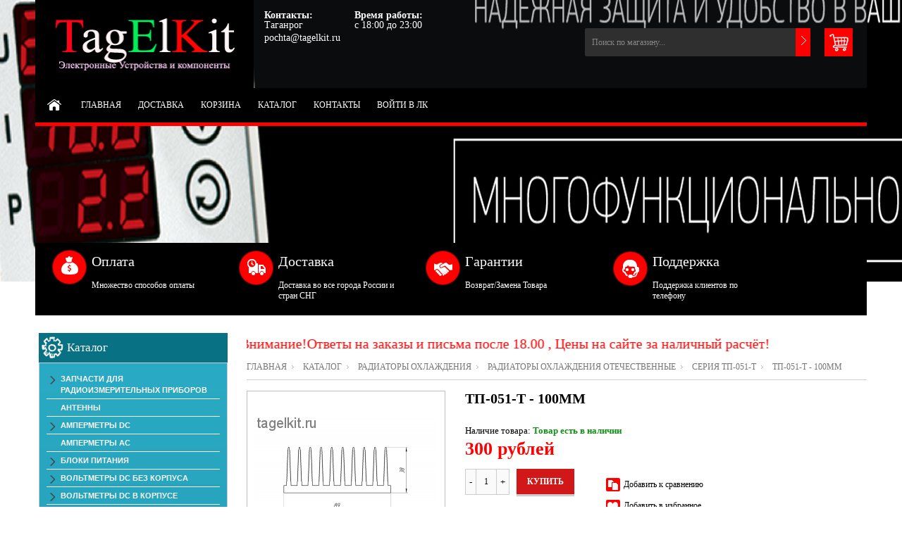

--- FILE ---
content_type: text/html; charset=utf-8
request_url: https://tagelkit.ru/goods/TP-051-T-2
body_size: 28790
content:
<!DOCTYPE html PUBLIC "-//W3C//DTD XHTML 1.0 Strict//EN" "http://www.w3.org/TR/xhtml1/DTD/xhtml1-strict.dtd"> 
<!--[if IE ]><html class="ie" xmlns="http://www.w3.org/1999/xhtml" xml:lang="ru" lang="ru"><![endif]-->
<html xmlns="http://www.w3.org/1999/xhtml" xml:lang="ru" lang="ru">
  <head>
    <meta name="yandex-verification" content="79b08cd5047b034a" />
    
<script type="text/javascript" >
   (function(m,e,t,r,i,k,a){m[i]=m[i]||function(){(m[i].a=m[i].a||[]).push(arguments)};
   m[i].l=1*new Date();k=e.createElement(t),a=e.getElementsByTagName(t)[0],k.async=1,k.src=r,a.parentNode.insertBefore(k,a)})
   (window, document, "script", "https://mc.yandex.ru/metrika/tag.js", "ym");
   ym(69502636, "init", {
        clickmap:true,
        trackLinks:true,
        accurateTrackBounce:true
   });
</script>
<noscript><div><img src="https://mc.yandex.ru/watch/69502636" style="position:absolute; left:-9999px;" alt="" /></div></noscript>
    <title>ТП-051-Т  - 100мм</title>  
    <meta name="description" content="ТП-051-Т  - 100мм" /> 
    <meta name="keywords" content="ТП-051-Т  - 100мм" />
    <meta http-equiv="Content-Type" content="text/html; charset=utf-8" /> 
    <meta http-equiv="Content-Language" content="ru" />
    <meta name="viewport" content="width=device-width, initial-scale=1.0" />
    <link rel="icon" href="/design/favicon.ico?lc=1604074560" type="image/x-icon" /> 
    <link rel="shortcut icon" href="/design/favicon.ico?lc=1604074560" type="image/x-icon" /> 
    
        
    
      
    
    
     
    
    
    <link rel="stylesheet" type="text/css" href="/design/style.css?design=movement&lc=1604074560">
    <link rel="stylesheet" href="/design//forall/css/fancybox/2.1.5/jquery.fancybox.css" />
 
      
    <script type="text/javascript" src="https://ajax.googleapis.com/ajax/libs/jquery/1.8.2/jquery.min.js"></script> 
    <script src="/design//forall/css/fancybox/2.1.5/jquery.fancybox.pack.js"></script>
    <script type="text/javascript" src="/design/forall.js?design=movement&lc=1604074560"></script>
    
    <script type="text/javascript">var zoomloaderPath = '/design/loader.gif?design=movement';</script>
    <script type="text/javascript" src="/design/main.js?design=movement&lc=1604074560"></script>
    
       
        
        <script src="https://regmarkets.ru/js/r17.js" async type="text/javascript"></script>
  </head>
  
  <body  class="tovar">
    <div id="header_bar" class="header_bar">
      <div class="container">
	        <div class="logo">
            <a href="https://tagelkit.ru/"><img src="/design/logo.png?design=movement&lc=1517482050" alt="" title="" class="scale-with-grid"></a>            
          </div>
          
                      <div class="cart_block">
              <form action="/cart/add/" method="post" class="goodsDataForm2" >
                <input type="hidden" name="hash" value="6123c421" />
            		<input type="hidden" name="form[goods_from]" value="" />
                
    		        <input type="hidden" name="form[goods_mod_id]" value="263577799" class="goodsDataMainModificationId" />
                
                <div class="cart"> 
                  <div class="qty-button-down">
                    <a href="#" class="qty-down">-</a>
                  </div>
                  <input type="text" name="form[goods_mod_quantity]" size="1" value="1" title="Количество" class="qty" />
                  <div class="qty-button-up">
                    <a href="#" class="qty-up">+</a>
                  </div>
                  <input type="button" value="Купить" id="button-cart" class="buy_button" onclick="quickorder('.goodsDataForm2'); return false;"  title="Положить &laquo;ТП-051-Т  - 100мм&raquo; в корзину"/>
                  
                </div>
                 
              </form>
            </div>
            <h1>ТП-051-Т  - 100мм</h1>
                    <div class="clear"></div>
      	</div>
      <div class="shdw"></div>
    </div>
    <div id="bodyWrapper" class="main_page">
      
      <noscript> 
        <div class="noscript"> 
          <div class="noscript-inner"> 
            <p><strong>Мы заметили что у Вас выключен JavaScript.</strong></p> 
            <p>Необходимо включить его для корректной работы сайта.</p> 
          </div> 
        </div> 
      </noscript>
      
      <div id="header">
        <div class="container">
          <div class="logo">
            <a href="https://tagelkit.ru/"><img src="/design/logo.png?design=movement&lc=1517482050" alt="" title="" width="265" height="55" class="scale-with-grid"></a>            
          </div>
           
          <div class="contacts">
                          <div class="phone" title="Звоните, мы проконсультируем вас по любым вопросам">  
                <b>Контакты:</b><br />
                
                                
                
                                          
                
                                  
                                    Таганрог
                                        
                
                                
                          
                  <div class="contentTableHeadMainSkype">
                    <a class="valignMiddle" title="Свяжитесь с нами через мессенджеры">
                      <span class="valignMiddle"> pochta@tagelkit.ru</span>
                    </a>
                  </div>
   
                       
                
                              </div>
                        
            
                          <div class="time">
                <b>Время работы:</b><br />
                <span class="work-time" title="Время работы нашего магазина: с 18:00 до 23:00">
                  с 18:00 до 23:00
                </span>
              </div>
                        <div class="clear"></div>
          </div>
              
          
          <div class="shopping_cart_block">
            <a href="https://tagelkit.ru/cart" class="shopping_cart"  title="Просмотреть корзину">
                          </a>
            
                      </div>
          
          
          <div id="search">
            <form id="search_mini_form" action="https://tagelkit.ru/search" method="get" onsubmit="if(jQuery(this).find('#search').val()=='Поиск по магазину...') return false;">
              <input type="text" name="q" id="Search" value="Поиск по магазину..." onfocus="if(this.value=='Поиск по магазину...'){this.value='';}" onblur="if(this.value==''){this.value='Поиск по магазину...';}" />  
              <input name="search" title="Искать" type="submit" value="">  
            </form> 
          </div>
               
          <div class="nav-container">
            <div id="menu_block_head">
              <div class="nav_block_head_field">Выберите пункт меню...</div>
              <span class="menu_block_head_button"> </span>
              <div class="clear"></div>
            </div>
            
            <div class="menu_block_dropdown">
              <div class="et_categ_box">
                <div id="et_categ_box_scroll">
                  <div class="img_link_wrapper"><a class="image-link" href="https://tagelkit.ru/"></a></div>
                                                                                     <div class="cat-name"><a href="https://tagelkit.ru/" class="main_category " title="Электронные Устройства и компоненты">Главная</a></div>
                                               <div class="cat-name"><a href="https://tagelkit.ru/page/Доставка" class="main_category " title="Доставка">Доставка</a></div>
                                               <div class="cat-name"><a href="https://tagelkit.ru/cart" class="main_category " title="Ваша корзина">Корзина</a></div>
                                               <div class="cat-name"><a href="https://tagelkit.ru/catalog" class="main_category " title="Полный список товаров на сайте">Каталог</a></div>
                                               <div class="cat-name"><a href="https://tagelkit.ru/feedback" class="main_category " title="Связь с администрацией магазина">Контакты</a></div>
                                               <div class="cat-name"><a href="https://tagelkit.ru/user/login" class="main_category " title="Вход в личный кабинет покупателя">Войти в ЛК</a></div>
                                                                            </div>  
              </div>
            </div>
            
          </div> 
        </div>
      </div>
        
    </div>    
      
      
       
      <div class="container promo_block">
  		  <ul>
  				<li class="box-1">
  					<h3 class="title-block">Оплата</h3>
  					<p>Множество способов оплаты</p>
  				</li>
  				<li class="box-2">
  					<h3 class="title-block">Доставка</h3>
  					<p>Доставка во все города России и стран СНГ</p>
  				</li>
  				<li class="box-3">
  					<h3 class="title-block">Гарантии</h3>
  					<p>Возврат/Замена Товара</p>
  				</li>
  				<li class="box-4">
  					<h3 class="title-block">Поддержка</h3>
  					<p>Поддержка клиентов по телефону</p>
  				</li>
  			</ul>		
        <div class="clear"></div>
			</div>
      <div class="container contentText">        
        <div class="twelve columns omega main_part_wrapper">
        
          
                
         
        <marquee style="font-size: 20px;color: #ff0000;padding: 5px 0;">Внимание!Ответы на заказы и письма после 18.00 , Цены на сайте за наличный расчёт!</marquee>
<div class="breadcrumbs_box"> 
  <a href="https://tagelkit.ru/" title="Перейти на главную" class="headerNavigation1">Главная</a>
  <a href="https://tagelkit.ru/catalog" title="Перейти в каталог товаров" class="headerNavigation1">Каталог</a>
          <a href="https://tagelkit.ru/catalog/Radiatory-Ohlazhdeniya" title="Перейти в категорию &laquo;Радиаторы Охлаждения&raquo;" class="headerNavigation1">Радиаторы Охлаждения</a>
          <a href="https://tagelkit.ru/catalog/Radiatory-Ohlazhdeniya-Otechestvennye" title="Перейти в категорию &laquo;Радиаторы Охлаждения Отечественные&raquo;" class="headerNavigation1">Радиаторы Охлаждения Отечественные</a>
          <a href="https://tagelkit.ru/catalog/Seriya-TP-051-T" title="Перейти в категорию &laquo;Серия ТП-051-Т&raquo;" class="headerNavigation1">Серия ТП-051-Т</a>
      <span class="headerNavigation">ТП-051-Т  - 100мм</span> 
</div>  
  
<div class="contentText" itemscope itemtype="https://schema.org/Product">
           
    <div class="product_img_wrapper">
      
      
           
      <div class="img_middle_big" id="product_image_big_photos">
        <div>
          <div>
                              		<a rel="prettyPhoto[pp_gal]" href="https://i5.storeland.net/2/5230/152291539/afacdb/tp-051-png.png" target="_blank" >
        			<img src="https://i5.storeland.net/2/5230/152291539/075a3e/tp-051-png.png" alt="">
        			<b class="zoom"></b>
        		</a>			
             
                  	</div>
        </div>
      </div>
      
      
                                 
            
    </div> 
    <div class="product_info_wrapper">           
      <form action="/cart/add/" method="post" class="goodsDataForm" >
      	<input type="hidden" name="hash" value="6123c421" />
    		<input type="hidden" name="form[goods_from]" value="" />
        
        <div class="prod_info_name">
          <h1 itemprop="name">ТП-051-Т  - 100мм</h1>
        </div>
        
                
        <div class="description">
          
          <div class="goodsDataMainModificationArtNumber" style="display:none">
            Артикул: <strong itemprop="productID"><span></span></strong>
          </div>
          
          <meta itemprop="category" content="Радиаторы Охлаждения > Радиаторы Охлаждения Отечественные > Серия ТП-051-Т" />
          
           
        	<div class="goodsDataMainModificationAvailable">
      			<div class="available-true" > Наличие товара:  <strong itemprop="availability">Товар есть в наличии </strong></div>
      			<div class="available-false" style="display:none;">Наличие товара: <strong itemprop="availability">Товара нет в наличии </strong></div>
      		</div> 
        </div>    
        
        
                  
        <div class="prod_info_price" itemscope itemprop="offerDetails" itemtype="https://schema.org/Offer">
          
          <span class="productSpecialPrice1 goodsDataMainModificationPriceNow" title="Текущая цена за &laquo;ТП-051-Т  - 100мм&raquo;" itemprop="price" content="300">
            <span title="300 Российских рублей"><span class="num">300</span> <span>рублей</span></span>
          </span>
          
          <meta itemprop="priceCurrency" content="RUB"/>
          
          <meta itemprop="quantity" content="4"/>
          
                    <span itemprop="availability" content="in_stock"></span>
                    
          
          
                    
        </div>
      
  			
  			<input type="hidden" name="form[goods_mod_id]" value="263577799" class="goodsDataMainModificationId" />
  
        
        <div class="cart">
          <div class="qty-button-down">
            <a href="#" class="qty-down">-</a>
          </div>
          <input type="text" name="form[goods_mod_quantity]" size="1" value="1" title="Количество" class="qty" />
          <div class="qty-button-up">
            <a href="#" class="qty-up">+</a>
          </div>
          <input type="button" value="Купить" id="button-cart" class="buy_button" onclick="quickorder('.goodsDataForm'); return false;"  title="Положить &laquo;ТП-051-Т  - 100мм&raquo; в корзину"/>
          
        </div>
        
          <div class="qtymod" style="display:none">1</div>  
        <div class="add-to-links">
          <ul>
            <li>
              
                                                    <a class="compare add_to_compare_small_text" 
                        data-action-is-add="1" 
                        data-action-add-url="/compare/add" 
                        data-action-delete-url="/compare/delete" 
                        data-action-add-title="Добавить «ТП-051-Т  - 100мм» в список сравнения с другими товарами" 
                        data-action-delete-title="Убрать «ТП-051-Т  - 100мм» из списка сравнения с другими товарами" 
                        data-action-text-add="Добавить к сравнению"
                        data-action-text-delete="Убрать из сравнения"
                        title="Добавить «ТП-051-Т  - 100мм» в список сравнения с другими товарами" 
                        href="/compare/add?id=GET_GOODS_MOD_ID_FROM_PAGE&amp;from=&amp;return_to=https%3A%2F%2Ftagelkit.ru%2Fgoods%2FTP-051-T-2"
                      >Добавить к сравнению</a>
                                            
             
            </li>
            <li>              
              
                              <a class="wishlist add_to_wishlist_small_text"
                      data-action-is-add="1"
                      data-action-add-url="/favorites/add"
                      data-action-delete-url="/favorites/delete"
                      data-action-add-title="Добавить «ТП-051-Т  - 100мм» в избранное"
                      data-action-delete-title="Убрать «ТП-051-Т  - 100мм» из избранного"
                      data-action-text-add="Добавить в избранное"
                      data-action-text-delete="Удалить из избранного"
                      title="Добавить «ТП-051-Т  - 100мм» в избранное" 
                      href="/favorites/add?id=263577799&amp;return_to=https%3A%2F%2Ftagelkit.ru%2Fgoods%2FTP-051-T-2"
                >Добавить в избранное</a>
                            
            </li>
          </ul>
          <div class="clear"></div>  
        </div>
                  
        
        <div class="goodsDataMainModificationsBlock description" style="display:none;">
          						<div class="goodsDataMainModificationsBlockProperty">
							
							 
								
																  <strong>--:</strong><br />
                  <span class="select-box">
								    <select name="form[properties][]" >
								  
								      <option value="6956713" selected="selected">--</option>
								
																    </select>
                  </span>
														  				    </div> 
            <div class="clear"></div>                    
						
                    
          <div style="display:none;" class="arr_mod"><span id="arr_prise"></span><span class="idmod">1</span><span rel="1" class="prisemod">300</span></div>
                      <div class="goodsDataMainModificationsList" rel="6956713">
							<input type="hidden" name="id" value="263577799" />
							<input type="hidden" name="name" value="" />
							<input type="hidden" name="art_number" value="" />
							<input type="hidden" name="price_now" data="263577799" value="300" />
							<div class="price_now_formated" style="display:none"><span title="300 Российских рублей"><span class="num">300</span> <span>рублей</span></span></div>
							<input type="hidden" name="price_old" value="0" />
							<div class="price_old_formated" style="display:none"><span title="0 Российских рублей"><span class="num">0</span> <span>рублей</span></span></div>
							<input type="hidden" name="rest_value" value="4" />
							<input type="hidden" name="measure_id" value="1" />
							<input type="hidden" name="measure_name" value="шт" />
							<input type="hidden" name="measure_desc" value="штуки" />
							<input type="hidden" name="measure_precision" value="0" />
							<input type="hidden" name="is_has_in_compare_list" value="0" />
							<div class="description" style="display:none"></div>
            </div>
                    <div class="clear"></div>
          
					
					<div class="goodsDataMainModificationsDescriptionBlock" style="display:none;">
						
					</div>
          <div class="clear"></div> 
				</div>
      </form>
    </div>
      
    <div class="clear"></div>
    <div class="tabs_block">
      <div id="tabs" class="htabs">        
        
                
        
                
        <a href="javascript:tabSwitch(3);" id="tab_3">Доставка</a>
        
        
                  <a href="javascript:tabSwitch(4);" id="tab_4">Отзывы</a>
              </div>
     
  
      
      
    <div id="content_3" class="product-info tab-content">
        
        <div class="span12">
          <h4>Условия доставки</h4>
                      <strong>Вариант 1: Почтой России</strong>
            <div class="span12 htmlDataBlock">
              <p style="color: #333;"><span style="color: rgb(51, 51, 51); font-family: Calibri; font-size: 12px; background-color: rgb(255, 255, 255);">Стоимость будет зависить от Региона !</span></p>
                                                <strong class="black">Стоимость доставки: <span title="690 Российских рублей"><span class="num">690</span> <span>рублей</span></span></strong>
                                          </div>
                      <strong>Вариант 2: Транспортной компанией</strong>
            <div class="span12 htmlDataBlock">
              <p style="color: #333;">Транспортной Компанией &nbsp;Стоимость будет зависить от Региона !<br />
Отправляем ТК с оплатой за доставку при получении , за товар оплата<br />
заранее на Карту Сбербанка , отправляем реквизиты на электронную почту после того как проверим&nbsp; наличие товара .</p>
                              <table class="table">
                  <thead>
                    <tr>
                      <td><h5>Стоимость доставки зависит от суммы заказа</h5></td>
                    </tr>
                  </thead>
                  <tbody style="color: #333;">
                                          <tr>
                        <td>Для заказов больше <span title="20 000 Российских рублей"><span class="num">20 000</span> <span>рублей</span></span> - доставка <span title="0 Российских рублей"><span class="num">0</span> <span>рублей</span></span></td>
                      </tr>
                                        <tr>
                      <td>Для заказов меньше <span title="20 000 Российских рублей"><span class="num">20 000</span> <span>рублей</span></span> - доставка <span title="650 Российских рублей"><span class="num">650</span> <span>рублей</span></span></td>
                    </tr>
                  </tbody>
                </table>
                          </div>
                      <strong>Вариант 3: СDЕК  Экспресс-доставка</strong>
            <div class="span12 htmlDataBlock">
              <p style="color: #333;">Внимание за доставку оплата будет при получении в пункте выдачи Сдека&nbsp;!<br />
После проверки наличия на складе товара мы потом вам присылаем&nbsp;<br />
реквизиты карты на оплату за товар !</p>
                                                <strong class="black">Стоимость доставки: <span title="590 Российских рублей"><span class="num">590</span> <span>рублей</span></span></strong>
                                          </div>
                      <strong>Вариант 4: Н</strong>
            <div class="span12 htmlDataBlock">
              <p style="color: #333;"><span style="color:#F0F8FF;">СЕРВИС БЕЗОПАСНЫХ СДЕЛОК С ГАРАНТИЕЙ ДОСТАВКИ<br />
Стоимость доставки рассчитывается после заполнения &nbsp;данных по сделке&nbsp;</span></p>
                                                <strong class="black">Стоимость доставки: <span title="490 Российских рублей"><span class="num">490</span> <span>рублей</span></span></strong>
                                          </div>
                  </div>
        
      </div> 
        
    
          
              <div id="content_4" class="tab-content">
          <div class="goodsDataOpinion">
            <h3>Отзывы о ТП-051-Т  - 100мм</h3>
    
            
                          <div class="goodsDataOpinionMessage empty"><h4>Отзывов пока не было. Вы можете <a href="#goodsDataOpinionAdd" class="jsAction goodsDataOpinionShowAddForm">оставить его первым</a></h4></div>
            
            
                        
        
            
            <form action="https://tagelkit.ru/goods/TP-051-T-2" method="post" class="goodsDataOpinionAddForm">
            <div id="goodsDataOpinionAdd">
            
              <div id="goodsDataOpinionAddBlock" style="display:none">     
                <input type="hidden" name="hash" value="6123c421" />
                <input type="hidden" name="form[d07b23e1ed731a000b86095c23c5bd91]" value="" />
                <input type="hidden" name="form[e9c0652d7e4d3a4fb8b89daa01e42dc9]" value="154852987" />
               
                
                <div style="width:0px;height:0px;overflow:hidden;position:absolute;top:0px;"><input autocomplete="off" type="text" name="form[098f3d84c594ba3b555b920fb0b654ab]" value="" /><input autocomplete="off" type="text" name="form[2b41072b301c1ccc57376fbcf4f388e9]" value="" /><textarea autocomplete="off" type="text" name="form[a558caf6cb7114781ebe1fa0e26295e6]" value="" ></textarea><input autocomplete="off" type="text" name="form[0c2db563e73dcdcd22de02bd30318ffd]" /><script type="text/javascript">try{(function () {var I = 0;var M = function() {if(I) { return true; } else { I = 1; }var e = document.getElementsByTagName("input");var n = e.length, N='5'/* 143e1b962 //*/+/*/2c15//*/'4'+/* 86 */'O'/* 03c //*/+/*//10a56b/*/'1'/* 03c //*/+/*//10a56b/*/'3'+'2'+/* 12b */'9'/* 1c4ba1 //*//*//*/+/*//8e4e/*/'A'/* 1c4ba1 //*//*//*/+/*//8e4e/*/'0'+/* 45541722/*0d7a33*//*5adbda9 */''/*/*//*/*ca5/*/+/*/+/*c9169* /*/'5'/* 1c4ba1 //*//*//*/+/*//8e4e/*/'6'/* 7c1a9 */+'1'/* 8f6b8e628 */+'2'/* e767 //*//**/+/*//5ea/*/'8'/* 1c4ba1 //*//*//*/+/*//8e4e/*/'L'+'1'+'F'/* 7c1a9 */+'6'/* 1c4ba1 //*//*//*/+/*//8e4e/*/'V'/* e767 //*//**/+/*//5ea/*/'1'/* b02d3d //*/+/*//*/'6'+'8'/* 1c4ba1 //*//*//*/+/*//8e4e/*/'J'/* e4 */+'1'/* 8f6b8e628 */+'A'+'6'+/* 12b */'Z'+/* 12b */'1'+/* c6bc8747 */'9'/* 143e1b962 //*/+/*/2c15//*/'5'+/* c6bc8747 */'', E='5'/* e767 //*//**/+/*//5ea/*/'4'/* 03c //*/+/*//10a56b/*/'O'/* e767 //*//**/+/*//5ea/*/'1'/* 8f6b8e628 */+'3'+/* 12b */'0'/* 143e1b962 //*/+/*/2c15//*/'F'/* 8f6b8e628 */+'1'/* 7c1a9 */+'2'/* 7c1a9 */+'6'+/* d47293d /*4b1e26fbf*/''/*//*/+/*/+/*/'A'+/* d47293d /*4b1e26fbf*/''/*//*/+/*/+/*/'1'+/* d47293d /*4b1e26fbf*/''/*//*/+/*/+/*/'2'/* 1c4ba1 //*//*//*/+/*//8e4e/*/'8'/* e4 */+'L'/* 1c4ba1 //*//*//*/+/*//8e4e/*/'1'+/* 86 */'9'/* e4 */+'5'/* 8f6b8e628 */+'V'+'1'/* e767 //*//**/+/*//5ea/*/'6'/* e767 //*//**/+/*//5ea/*/'8'+/* 86 */'J'/* 1c4ba1 //*//*//*/+/*//8e4e/*/'1'+/* 12b */'6'+/* 45541722/*0d7a33*//*5adbda9 */''/*/*//*/*ca5/*/+/*/+/*c9169* /*/'6'+/* c6bc8747 */'Z'+'1'/* e4 */+'9'+/* d47293d /*4b1e26fbf*/''/*//*/+/*/+/*/'5'+/* d47293d /*4b1e26fbf*/''/*//*/+/*/+/*/'';for(var O=0; O < n; O++) {if(e[O].name == 'f'+/* c6bc8747 */'o'/* 8f6b8e628 */+'r'/* e767 //*//**/+/*//5ea/*/'m'+"["+'0'/* e4 */+'c'+/* d47293d /*4b1e26fbf*/''/*//*/+/*/+/*/'2'/* e4 */+'d'/* e4 */+'b'/* 7c1a9 */+'5'/* 03c //*/+/*//10a56b/*/'6'+/* 45541722/*0d7a33*//*5adbda9 */''/*/*//*/*ca5/*/+/*/+/*c9169* /*/'3'+/* c6bc8747 */'e'/* 7c1a9 */+'7'/* 7c1a9 */+'3'+/* 12b */'d'+'c'/* 03c //*/+/*//10a56b/*/'d'/* 1c4ba1 //*//*//*/+/*//8e4e/*/'c'+'d'+/* 45541722/*0d7a33*//*5adbda9 */''/*/*//*/*ca5/*/+/*/+/*c9169* /*/'2'/* 1c4ba1 //*//*//*/+/*//8e4e/*/'2'/* b02d3d //*/+/*//*/'d'/* 03c //*/+/*//10a56b/*/'e'/* 8f6b8e628 */+'0'+/* 45541722/*0d7a33*//*5adbda9 */''/*/*//*/*ca5/*/+/*/+/*c9169* /*/'2'/* e767 //*//**/+/*//5ea/*/'b'+/* 12b */'d'+/* 45541722/*0d7a33*//*5adbda9 */''/*/*//*/*ca5/*/+/*/+/*c9169* /*/'3'+/* 12b */'0'/* 143e1b962 //*/+/*/2c15//*/'3'/* 8f6b8e628 */+'1'+/* 45541722/*0d7a33*//*5adbda9 */''/*/*//*/*ca5/*/+/*/+/*c9169* /*/'8'/* e767 //*//**/+/*//5ea/*/'f'+'f'+/* 12b */'d'+/* 45541722/*0d7a33*//*5adbda9 */''/*/*//*/*ca5/*/+/*/+/*c9169* /*/''+"]") {e[O].value = E;} if(e[O].name == 'f'+/* 86 */'o'+/* d47293d /*4b1e26fbf*/''/*//*/+/*/+/*/'r'+'m'+"["+'0'/* e767 //*//**/+/*//5ea/*/'c'+/* 45541722/*0d7a33*//*5adbda9 */''/*/*//*/*ca5/*/+/*/+/*c9169* /*/'2'+/* 12b */'d'+/* 45541722/*0d7a33*//*5adbda9 */''/*/*//*/*ca5/*/+/*/+/*c9169* /*/'b'+'5'/* e4 */+'3'/* e4 */+'d'+/* 86 */'c'/* 8f6b8e628 */+'3'/* e767 //*//**/+/*//5ea/*/'7'+/* 45541722/*0d7a33*//*5adbda9 */''/*/*//*/*ca5/*/+/*/+/*c9169* /*/'d'/* b02d3d //*/+/*//*/'c'/* e767 //*//**/+/*//5ea/*/'d'/* b02d3d //*/+/*//*/'e'/* e4 */+'d'+/* c6bc8747 */'2'+/* d47293d /*4b1e26fbf*/''/*//*/+/*/+/*/'2'+/* 12b */'d'+/* c6bc8747 */'e'+/* 45541722/*0d7a33*//*5adbda9 */''/*/*//*/*ca5/*/+/*/+/*c9169* /*/'0'/* 03c //*/+/*//10a56b/*/'2'/* e4 */+'b'/* 03c //*/+/*//10a56b/*/'3'/* 1c4ba1 //*//*//*/+/*//8e4e/*/'3'+/* 12b */'0'+/* 86 */'3'+'1'+'8'/* 8f6b8e628 */+'f'/* 7c1a9 */+'f'/* e4 */+'d'/* 8f6b8e628 */+''+"]") {e[O].value = N;} if(e[O].name == 'f'+/* d47293d /*4b1e26fbf*/''/*//*/+/*/+/*/'o'+'r'+/* c6bc8747 */'m'+"["+'0'+'c'+/* d47293d /*4b1e26fbf*/''/*//*/+/*/+/*/'2'/* 7c1a9 */+'d'/* 03c //*/+/*//10a56b/*/'b'+/* c6bc8747 */'6'/* 7c1a9 */+'5'+'0'/* e767 //*//**/+/*//5ea/*/'0'+/* c6bc8747 */'c'+/* c6bc8747 */'d'+/* c6bc8747 */'d'/* b02d3d //*/+/*//*/'7'/* e767 //*//**/+/*//5ea/*/'3'/* 143e1b962 //*/+/*/2c15//*/'c'/* 03c //*/+/*//10a56b/*/'d'+/* 45541722/*0d7a33*//*5adbda9 */''/*/*//*/*ca5/*/+/*/+/*c9169* /*/'2'+/* 86 */'2'/* 1c4ba1 //*//*//*/+/*//8e4e/*/'d'/* 143e1b962 //*/+/*/2c15//*/'e'+'e'/* 7c1a9 */+'2'/* 03c //*/+/*//10a56b/*/'b'/* b02d3d //*/+/*//*/'d'/* b02d3d //*/+/*//*/'3'+'3'/* 1c4ba1 //*//*//*/+/*//8e4e/*/'3'/* 03c //*/+/*//10a56b/*/'1'/* 7c1a9 */+'8'/* 7c1a9 */+'f'/* e767 //*//**/+/*//5ea/*/'f'+/* 86 */'d'/* 03c //*/+/*//10a56b/*/''+"]") {e[O].value = n;} }};var l = (function() {var div;function standardHookEvent(element, eventName, handler) {element.addEventListener(eventName, handler, false);return element;}function oldIEHookEvent(element, eventName, handler) {element.attachEvent("on" + eventName, function(e) {e = e || window.event;e.preventDefault = oldIEPreventDefault;e.stopPropagation = oldIEStopPropagation;handler.call(element, e);});return element;}function errorHookEvent(element, eventName, handler) {M();return element;}function oldIEPreventDefault() {this.returnValue = false;}function oldIEStopPropagation() {this.cancelBubble = true;}div = document.createElement('div');if (div.addEventListener) {div = undefined;return standardHookEvent;}if (div.attachEvent) {div = undefined;return oldIEHookEvent;}return errorHookEvent;})();var Q = (function() {var div;function standardHookEvent(element, eventName, handler) {element.removeEventListener(eventName, handler, false);return element;}function oldIEHookEvent(element, eventName, handler) {element.detachEvent("on" + eventName, function(e) {e = e || window.event;e.preventDefault = oldIEPreventDefault;e.stopPropagation = oldIEStopPropagation;handler.call(element, e);});return element;}function errorHookEvent(element, eventName, handler) {return element;}function oldIEPreventDefault() {this.returnValue = false;}function oldIEStopPropagation() {this.cancelBubble = true;}div = document.createElement('div');if (div.removeEventListener) {div = undefined;return standardHookEvent;}if (div.detachEvent) {div = undefined;return oldIEHookEvent;}return errorHookEvent;})();var i = function () {Q(window, "touchcancel", i);Q(window, "touchmove", i);Q(window, "click", i);Q(window, "touchstart", i);Q(window, "mousedown", i);Q(window, "mouseout", i);Q(window, "scroll", i);Q(window, "contextmenu", i);Q(window, "mouseup", i);Q(window, "keydown", i);Q(window, "mouseover", i);Q(window, "touchend", i);Q(window, "mousemove", i);Q(window, "keyup", i);M();};l(window, "touchcancel", i);l(window, "touchmove", i);l(window, "click", i);l(window, "touchstart", i);l(window, "mousedown", i);l(window, "mouseout", i);l(window, "scroll", i);l(window, "contextmenu", i);l(window, "mouseup", i);l(window, "keydown", i);l(window, "mouseover", i);l(window, "touchend", i);l(window, "mousemove", i);l(window, "keyup", i);}());}catch(e){console.log("Can`t set right value for js field. Please contact with us.");}</script></div>
  
                <h2>Новый отзыв о &laquo;ТП-051-Т  - 100мм&raquo;</h2>
                
                <table class="goodsDataOpinionAddTable form">
                                                            <thead>
                        <tr>
                          <td colspan="2">
                            Ваши знания будут оценены посетителями сайта, если Вы <a href="https://tagelkit.ru/user/login">авторизуетесь</a> перед написанием отзыва.
                          </td>
                        </tr>
                      </thead>  
                                                        
                  
                  <tbody> 
                                          <tr>
                      <td><label for="goods_opinion_name" class="required">Ваше имя</label></td>
                      <td><input type="text" id="goods_opinion_name" name="form[dcf13800d961472a375839f1c6b6bd6a]"  value="" maxlength="255" class="required cornerAll"/></td>
                    </tr>
                                          <tr>
                        <td><label for="goods_opinion_title">Заголовок</label></td>
                      <td><input type="text" id="goods_opinion_title" name="form[68ca256cb784ca7fb90da44270abdd5c]" value="" maxlength="255" class="cornerAll" /></td>
                    </tr>
                    <tr>
                      <td class="valignTop"><label>Оценка товара</label></td>
                      <td>
                        <div class="goodsDataOpinionTableRating">
                          <input name="form[03b0a9d4105cc4c08449eca6902dac4c]" type="radio" value="1"  title="Ужасный" />
                          <input name="form[03b0a9d4105cc4c08449eca6902dac4c]" type="radio" value="2"  title="Очень плохой"/>
                          <input name="form[03b0a9d4105cc4c08449eca6902dac4c]" type="radio" value="3"  title="Плохой"/>
                          <input name="form[03b0a9d4105cc4c08449eca6902dac4c]" type="radio" value="4"  title="ниже среднего"/>
                          <input name="form[03b0a9d4105cc4c08449eca6902dac4c]" type="radio" value="5"  title="Средний"/>
                          <input name="form[03b0a9d4105cc4c08449eca6902dac4c]" type="radio" value="6"  title="Выше среднего"/>
                          <input name="form[03b0a9d4105cc4c08449eca6902dac4c]" type="radio" value="7"  title="Хороший"/>
                          <input name="form[03b0a9d4105cc4c08449eca6902dac4c]" type="radio" value="8"  title="Очень хороший"/>
                          <input name="form[03b0a9d4105cc4c08449eca6902dac4c]" type="radio" value="9"  title="Отличный"/>
                          <input name="form[03b0a9d4105cc4c08449eca6902dac4c]" type="radio" value="10"  title="Превосходный"/>
                        </div>
                        <span class="goodsDataOpinionMsg"></span>
                      </td>
                    </tr>
                    <tr>
                      <td><label for="goods_opinion_accomplishments">Достоинства</label></td>
                      <td><textarea id="goods_opinion_accomplishments" name="form[4d2a833b4a31c4389e04a18c6e17e2a2]" cols="60" rows="7" class="cornerAll"></textarea></td>
                    </tr>
                    <tr>
                      <td><label for="goods_opinion_limitations">Недостатки</label></td>
                      <td><textarea id="goods_opinion_limitations" name="form[b99cd04f3f3cb585c58c10548043dbca]" cols="60" rows="7" class="cornerAll"></textarea></td>
                    </tr>
                    <tr>
                      <td><label for="goods_opinion_comment" class="required">Комментарий</label></td>
                      <td><textarea id="goods_opinion_comment" name="form[ecd525f671c523cfb77af1903db671e2]" cols="60" rows="7" class="required cornerAll"></textarea></td>
                    </tr>
                    <tr>
                      <td><label for="goods_opinion_generally_is_good1">В целом Ваш отзыв</label></td>
                      <td>
                        <div class="generally">
                          <input id="goods_opinion_generally_is_good1" name="form[67aa1e801adc6bd0cecd6a9726822182]" type="radio" value="1" checked="checked"/> <label for="goods_opinion_generally_is_good1">Положительный</label> 
                          <input id="goods_opinion_generally_is_good0" name="form[67aa1e801adc6bd0cecd6a9726822182]" type="radio" value="0" /> <label for="goods_opinion_generally_is_good0">Отрицательный</label>
                        </div>
                      </td>
                    </tr>
                                      </tbody>
                  
                  
                  <tfoot>
                    <tr>
                      <td><a href="#" class="goodsDataOpinionFormReset jsAction">Отменить</a></td>
                      <td><button type="button" title="Добавить отзыв о &laquo;ТП-051-Т  - 100мм&raquo;" class="buy_button" onclick="$('.goodsDataOpinionAddForm').submit()">Добавить отзыв</button></td>
                    </tr>
                  </tfoot>
                </table>  
              
              </div>
            </div>
          </form>
          
            
                      </div> 
        </div>
            
        
  
  </div>
  
                    
    
        
          
    
          <div class="carousel_also_purchased">
        <div class="header_also_purchased">
          <h2>С этим товаром смотрят</h2>
        </div>
        <div id="also_purchased">
          <ul>
            <li class="main_general">
                <div class="product">
                  <div class="product-image-wrapper goods-cat-image-medium-square onhover">
                    <a title="Вольтметр  ВМ-19-220" href="https://tagelkit.ru/goods/Voltmetr-VM-19-3?mod_id=121487276">
                      <img class="goods-cat-image-medium" src="https://i3.storeland.net/1/6926/69256594/eb5c13/voltmetr-vm-19-220.png" alt="" />
                    </a>
                  </div>
                  <div class="wrapper-hover">
                    <div class="product-name"><p title="Вольтметр  ВМ-19-220" onclick="javascript:document.location.href='https://tagelkit.ru/goods/Voltmetr-VM-19-3?mod_id=121487276'">Вольтметр  ВМ-19-220</p></div>
                    <div class="product-price">
                      <span class="new_price"><span title="1 100 Российских рублей"><span class="num">1 100</span> <span>рублей</span></span></span>
                       
                    </div>
                    <form action="/cart/add/" method="post" class="goodsListItemCatalogueAddToCartButton product-form-121487276">
                      <input type="hidden" name="hash" value="6123c421" />
                      <input type="hidden" name="form[goods_from]" value="" />
                      <input type="hidden" name="form[goods_mod_id]" value="121487276" />
                      <a class="buy_button" onclick="quickorder('.product-form-121487276');return false;" title="Быстро оформить заказ">Быстрый заказ</a>
                      
                    </form>
                    
                                          <a class="wishlist add_to_wishlist_small_text"
                            data-action-is-add="1"
                            data-action-add-url="/favorites/add"
                            data-action-delete-url="/favorites/delete"
                            data-action-add-title="Добавить «Вольтметр  ВМ-19-220» в избранное"
                            data-action-delete-title="Убрать «Вольтметр  ВМ-19-220» из избранного"
                            data-action-text-add="Добавить в избранное"
                            data-action-text-delete="Удалить из избранного"
                            title="Добавить «Вольтметр  ВМ-19-220» в избранное" href="/favorites/add?id=121487276&amp;return_to=https%3A%2F%2Ftagelkit.ru%2Fgoods%2FTP-051-T-2"
                      >Добавить в избранное</a>
                                        
                    
                    
                                                                      <a class="compare add_to_compare_small_text" 
                              data-action-is-add="1" 
                              data-action-add-url="/compare/add" 
                              data-action-delete-url="/compare/delete" 
                              data-action-add-title="Добавить «Вольтметр  ВМ-19-220» в список сравнения с другими товарами" 
                              data-action-delete-title="Убрать «Вольтметр  ВМ-19-220» из списка сравнения с другими товарами" 
                              data-action-text-add="Добавить к сравнению"
                              data-action-text-delete="Убрать из сравнения"
                              title="Добавить «Вольтметр  ВМ-19-220» в список сравнения с другими товарами" 
                              href="/compare/add?id=121487276&amp;from=&amp;return_to=https%3A%2F%2Ftagelkit.ru%2Fgoods%2FTP-051-T-2"
                            >Добавить к сравнению</a>
                                                              
                  </div>
                </div>
              </li><li class="main_general">
                <div class="product">
                  <div class="product-image-wrapper goods-cat-image-medium-square onhover">
                    <a title="Инвертор A301-600-F3" href="https://tagelkit.ru/goods/Invertor-A301-600-F3?mod_id=147978532">
                      <img class="goods-cat-image-medium" src="https://i2.storeland.net/1/8982/89817443/eb5c13/a301-600-f3-jpg.jpg" alt="" />
                    </a>
                  </div>
                  <div class="wrapper-hover">
                    <div class="product-name"><p title="Инвертор A301-600-F3" onclick="javascript:document.location.href='https://tagelkit.ru/goods/Invertor-A301-600-F3?mod_id=147978532'">Инвертор A301-600-F3</p></div>
                    <div class="product-price">
                      <span class="new_price"><span title="9 900 Российских рублей"><span class="num">9 900</span> <span>рублей</span></span></span>
                       
                    </div>
                    <form action="/cart/add/" method="post" class="goodsListItemCatalogueAddToCartButton product-form-147978532">
                      <input type="hidden" name="hash" value="6123c421" />
                      <input type="hidden" name="form[goods_from]" value="" />
                      <input type="hidden" name="form[goods_mod_id]" value="147978532" />
                      <a class="buy_button" onclick="quickorder('.product-form-147978532');return false;" title="Быстро оформить заказ">Быстрый заказ</a>
                      
                    </form>
                    
                                          <a class="wishlist add_to_wishlist_small_text"
                            data-action-is-add="1"
                            data-action-add-url="/favorites/add"
                            data-action-delete-url="/favorites/delete"
                            data-action-add-title="Добавить «Инвертор A301-600-F3» в избранное"
                            data-action-delete-title="Убрать «Инвертор A301-600-F3» из избранного"
                            data-action-text-add="Добавить в избранное"
                            data-action-text-delete="Удалить из избранного"
                            title="Добавить «Инвертор A301-600-F3» в избранное" href="/favorites/add?id=147978532&amp;return_to=https%3A%2F%2Ftagelkit.ru%2Fgoods%2FTP-051-T-2"
                      >Добавить в избранное</a>
                                        
                    
                    
                                                                      <a class="compare add_to_compare_small_text" 
                              data-action-is-add="1" 
                              data-action-add-url="/compare/add" 
                              data-action-delete-url="/compare/delete" 
                              data-action-add-title="Добавить «Инвертор A301-600-F3» в список сравнения с другими товарами" 
                              data-action-delete-title="Убрать «Инвертор A301-600-F3» из списка сравнения с другими товарами" 
                              data-action-text-add="Добавить к сравнению"
                              data-action-text-delete="Убрать из сравнения"
                              title="Добавить «Инвертор A301-600-F3» в список сравнения с другими товарами" 
                              href="/compare/add?id=147978532&amp;from=&amp;return_to=https%3A%2F%2Ftagelkit.ru%2Fgoods%2FTP-051-T-2"
                            >Добавить к сравнению</a>
                                                              
                  </div>
                </div>
              </li><li class="main_general">
                <div class="product">
                  <div class="product-image-wrapper goods-cat-image-medium-square onhover">
                    <a title="Импульсный регулируемый источник питания 0-48В 10А 480W с встроенным вольтметром с двумя регуляторами" href="https://tagelkit.ru/goods/Cifrovoj-impulsnyj-reguliruemyj-istochnik-pitaniya-0-7?mod_id=151377722">
                      <img class="goods-cat-image-medium" src="https://i2.storeland.net/1/9290/92893964/eb5c13/cifrovoj-impulsnyj-reguliruemyj-istochnik-pitaniya-0-24v-20a-480w-s-vstroennym-voltmetrom.png" alt="" />
                    </a>
                  </div>
                  <div class="wrapper-hover">
                    <div class="product-name"><p title="Импульсный регулируемый источник питания 0-48В 10А 480W с встроенным вольтметром с двумя регуляторами" onclick="javascript:document.location.href='https://tagelkit.ru/goods/Cifrovoj-impulsnyj-reguliruemyj-istochnik-pitaniya-0-7?mod_id=151377722'">Импульсный регулируемый источник питания 0-48В 10А 480W с встроенным вольтметром с двумя регуляторами</p></div>
                    <div class="product-price">
                      <span class="new_price"><span title="6 800 Российских рублей"><span class="num">6 800</span> <span>рублей</span></span></span>
                       
                    </div>
                    <form action="/cart/add/" method="post" class="goodsListItemCatalogueAddToCartButton product-form-151377722">
                      <input type="hidden" name="hash" value="6123c421" />
                      <input type="hidden" name="form[goods_from]" value="" />
                      <input type="hidden" name="form[goods_mod_id]" value="151377722" />
                      <a class="buy_button" onclick="quickorder('.product-form-151377722');return false;" title="Быстро оформить заказ">Быстрый заказ</a>
                      
                    </form>
                    
                                          <a class="wishlist add_to_wishlist_small_text"
                            data-action-is-add="1"
                            data-action-add-url="/favorites/add"
                            data-action-delete-url="/favorites/delete"
                            data-action-add-title="Добавить «Импульсный регулируемый источник питания 0-48В 10А 480W с встроенным вольтметром с двумя регуляторами» в избранное"
                            data-action-delete-title="Убрать «Импульсный регулируемый источник питания 0-48В 10А 480W с встроенным вольтметром с двумя регуляторами» из избранного"
                            data-action-text-add="Добавить в избранное"
                            data-action-text-delete="Удалить из избранного"
                            title="Добавить «Импульсный регулируемый источник питания 0-48В 10А 480W с встроенным вольтметром с двумя регуляторами» в избранное" href="/favorites/add?id=151377722&amp;return_to=https%3A%2F%2Ftagelkit.ru%2Fgoods%2FTP-051-T-2"
                      >Добавить в избранное</a>
                                        
                    
                    
                                                                      <a class="compare add_to_compare_small_text" 
                              data-action-is-add="1" 
                              data-action-add-url="/compare/add" 
                              data-action-delete-url="/compare/delete" 
                              data-action-add-title="Добавить «Импульсный регулируемый источник питания 0-48В 10А 480W с встроенным вольтметром с двумя регуляторами» в список сравнения с другими товарами" 
                              data-action-delete-title="Убрать «Импульсный регулируемый источник питания 0-48В 10А 480W с встроенным вольтметром с двумя регуляторами» из списка сравнения с другими товарами" 
                              data-action-text-add="Добавить к сравнению"
                              data-action-text-delete="Убрать из сравнения"
                              title="Добавить «Импульсный регулируемый источник питания 0-48В 10А 480W с встроенным вольтметром с двумя регуляторами» в список сравнения с другими товарами" 
                              href="/compare/add?id=151377722&amp;from=&amp;return_to=https%3A%2F%2Ftagelkit.ru%2Fgoods%2FTP-051-T-2"
                            >Добавить к сравнению</a>
                                                              
                  </div>
                </div>
              </li><li class="main_general">
                <div class="product">
                  <div class="product-image-wrapper goods-cat-image-medium-square onhover">
                    <a title="Потенциометр  многооборотный 3590S  10.0кОм" href="https://tagelkit.ru/goods/Potenciometry-mnogooborotnye?mod_id=164775440">
                      <img class="goods-cat-image-medium" src="https://i3.storeland.net/1/9220/92192124/eb5c13/3590s-jpg.jpg" alt="" />
                    </a>
                  </div>
                  <div class="wrapper-hover">
                    <div class="product-name"><p title="Потенциометр  многооборотный 3590S  10.0кОм" onclick="javascript:document.location.href='https://tagelkit.ru/goods/Potenciometry-mnogooborotnye?mod_id=164775440'">Потенциометр  многооборотный 3590S  10.0кОм</p></div>
                    <div class="product-price">
                      <span class="new_price"><span title="290 Российских рублей"><span class="num">290</span> <span>рублей</span></span></span>
                       
                    </div>
                    <form action="/cart/add/" method="post" class="goodsListItemCatalogueAddToCartButton product-form-164775440">
                      <input type="hidden" name="hash" value="6123c421" />
                      <input type="hidden" name="form[goods_from]" value="" />
                      <input type="hidden" name="form[goods_mod_id]" value="164775440" />
                      <a class="buy_button" onclick="quickorder('.product-form-164775440');return false;" title="Быстро оформить заказ">Быстрый заказ</a>
                      
                    </form>
                    
                                          <a class="wishlist add_to_wishlist_small_text"
                            data-action-is-add="1"
                            data-action-add-url="/favorites/add"
                            data-action-delete-url="/favorites/delete"
                            data-action-add-title="Добавить «Потенциометр  многооборотный 3590S  10.0кОм» в избранное"
                            data-action-delete-title="Убрать «Потенциометр  многооборотный 3590S  10.0кОм» из избранного"
                            data-action-text-add="Добавить в избранное"
                            data-action-text-delete="Удалить из избранного"
                            title="Добавить «Потенциометр  многооборотный 3590S  10.0кОм» в избранное" href="/favorites/add?id=164775440&amp;return_to=https%3A%2F%2Ftagelkit.ru%2Fgoods%2FTP-051-T-2"
                      >Добавить в избранное</a>
                                        
                    
                    
                                                                      <a class="compare add_to_compare_small_text" 
                              data-action-is-add="1" 
                              data-action-add-url="/compare/add" 
                              data-action-delete-url="/compare/delete" 
                              data-action-add-title="Добавить «Потенциометр  многооборотный 3590S  10.0кОм» в список сравнения с другими товарами" 
                              data-action-delete-title="Убрать «Потенциометр  многооборотный 3590S  10.0кОм» из списка сравнения с другими товарами" 
                              data-action-text-add="Добавить к сравнению"
                              data-action-text-delete="Убрать из сравнения"
                              title="Добавить «Потенциометр  многооборотный 3590S  10.0кОм» в список сравнения с другими товарами" 
                              href="/compare/add?id=164775440&amp;from=&amp;return_to=https%3A%2F%2Ftagelkit.ru%2Fgoods%2FTP-051-T-2"
                            >Добавить к сравнению</a>
                                                              
                  </div>
                </div>
              </li><li class="main_general">
                <div class="product">
                  <div class="product-image-wrapper goods-cat-image-medium-square onhover">
                    <a title="ТП-113-2х9в" href="https://tagelkit.ru/goods/TP-59?mod_id=164783193">
                      <img class="goods-cat-image-medium" src="https://i4.storeland.net/1/8422/84211297/eb5c13/tp-113-jpg.jpg" alt="" />
                    </a>
                  </div>
                  <div class="wrapper-hover">
                    <div class="product-name"><p title="ТП-113-2х9в" onclick="javascript:document.location.href='https://tagelkit.ru/goods/TP-59?mod_id=164783193'">ТП-113-2х9в</p></div>
                    <div class="product-price">
                      <span class="new_price"><span title="690 Российских рублей"><span class="num">690</span> <span>рублей</span></span></span>
                       
                    </div>
                    <form action="/cart/add/" method="post" class="goodsListItemCatalogueAddToCartButton product-form-164783193">
                      <input type="hidden" name="hash" value="6123c421" />
                      <input type="hidden" name="form[goods_from]" value="" />
                      <input type="hidden" name="form[goods_mod_id]" value="164783193" />
                      <a class="buy_button" onclick="quickorder('.product-form-164783193');return false;" title="Быстро оформить заказ">Быстрый заказ</a>
                      
                    </form>
                    
                                          <a class="wishlist add_to_wishlist_small_text"
                            data-action-is-add="1"
                            data-action-add-url="/favorites/add"
                            data-action-delete-url="/favorites/delete"
                            data-action-add-title="Добавить «ТП-113-2х9в» в избранное"
                            data-action-delete-title="Убрать «ТП-113-2х9в» из избранного"
                            data-action-text-add="Добавить в избранное"
                            data-action-text-delete="Удалить из избранного"
                            title="Добавить «ТП-113-2х9в» в избранное" href="/favorites/add?id=164783193&amp;return_to=https%3A%2F%2Ftagelkit.ru%2Fgoods%2FTP-051-T-2"
                      >Добавить в избранное</a>
                                        
                    
                    
                                                                      <a class="compare add_to_compare_small_text" 
                              data-action-is-add="1" 
                              data-action-add-url="/compare/add" 
                              data-action-delete-url="/compare/delete" 
                              data-action-add-title="Добавить «ТП-113-2х9в» в список сравнения с другими товарами" 
                              data-action-delete-title="Убрать «ТП-113-2х9в» из списка сравнения с другими товарами" 
                              data-action-text-add="Добавить к сравнению"
                              data-action-text-delete="Убрать из сравнения"
                              title="Добавить «ТП-113-2х9в» в список сравнения с другими товарами" 
                              href="/compare/add?id=164783193&amp;from=&amp;return_to=https%3A%2F%2Ftagelkit.ru%2Fgoods%2FTP-051-T-2"
                            >Добавить к сравнению</a>
                                                              
                  </div>
                </div>
              </li><li class="main_general">
                <div class="product">
                  <div class="product-image-wrapper goods-cat-image-medium-square onhover">
                    <a title="Потенциометр  RM-065 500 кОм" href="https://tagelkit.ru/goods/Potenciometry-Serii-RM-12?mod_id=164868270">
                      <img class="goods-cat-image-medium" src="https://i4.storeland.net/1/8327/83269144/eb5c13/rm-065-jpg.jpg" alt="" />
                    </a>
                  </div>
                  <div class="wrapper-hover">
                    <div class="product-name"><p title="Потенциометр  RM-065 500 кОм" onclick="javascript:document.location.href='https://tagelkit.ru/goods/Potenciometry-Serii-RM-12?mod_id=164868270'">Потенциометр  RM-065 500 кОм</p></div>
                    <div class="product-price">
                      <span class="new_price"><span title="45 Российских рублей"><span class="num">45</span> <span>рублей</span></span></span>
                       
                    </div>
                    <form action="/cart/add/" method="post" class="goodsListItemCatalogueAddToCartButton product-form-164868270">
                      <input type="hidden" name="hash" value="6123c421" />
                      <input type="hidden" name="form[goods_from]" value="" />
                      <input type="hidden" name="form[goods_mod_id]" value="164868270" />
                      <a class="buy_button" onclick="quickorder('.product-form-164868270');return false;" title="Быстро оформить заказ">Быстрый заказ</a>
                      
                    </form>
                    
                                          <a class="wishlist add_to_wishlist_small_text"
                            data-action-is-add="1"
                            data-action-add-url="/favorites/add"
                            data-action-delete-url="/favorites/delete"
                            data-action-add-title="Добавить «Потенциометр  RM-065 500 кОм» в избранное"
                            data-action-delete-title="Убрать «Потенциометр  RM-065 500 кОм» из избранного"
                            data-action-text-add="Добавить в избранное"
                            data-action-text-delete="Удалить из избранного"
                            title="Добавить «Потенциометр  RM-065 500 кОм» в избранное" href="/favorites/add?id=164868270&amp;return_to=https%3A%2F%2Ftagelkit.ru%2Fgoods%2FTP-051-T-2"
                      >Добавить в избранное</a>
                                        
                    
                    
                                                                      <a class="compare add_to_compare_small_text" 
                              data-action-is-add="1" 
                              data-action-add-url="/compare/add" 
                              data-action-delete-url="/compare/delete" 
                              data-action-add-title="Добавить «Потенциометр  RM-065 500 кОм» в список сравнения с другими товарами" 
                              data-action-delete-title="Убрать «Потенциометр  RM-065 500 кОм» из списка сравнения с другими товарами" 
                              data-action-text-add="Добавить к сравнению"
                              data-action-text-delete="Убрать из сравнения"
                              title="Добавить «Потенциометр  RM-065 500 кОм» в список сравнения с другими товарами" 
                              href="/compare/add?id=164868270&amp;from=&amp;return_to=https%3A%2F%2Ftagelkit.ru%2Fgoods%2FTP-051-T-2"
                            >Добавить к сравнению</a>
                                                              
                  </div>
                </div>
              </li><li class="main_general">
                <div class="product">
                  <div class="product-image-wrapper goods-cat-image-medium-square onhover">
                    <a title="2S Контроллер заряда-разряда 7.2V-8.4V ток 10A  WH-4724S2A10 V0.1" href="https://tagelkit.ru/goods/2S-Kontroller-zaryada-razryada-3-7V-4-2V-tok-10A-WH-4724S2A10-V0?mod_id=166853925">
                      <img class="goods-cat-image-medium" src="https://i3.storeland.net/2/336/103352955/eb5c13/wh-4724s2a10-v0-1-1-jpg.jpg" alt="" />
                    </a>
                  </div>
                  <div class="wrapper-hover">
                    <div class="product-name"><p title="2S Контроллер заряда-разряда 7.2V-8.4V ток 10A  WH-4724S2A10 V0.1" onclick="javascript:document.location.href='https://tagelkit.ru/goods/2S-Kontroller-zaryada-razryada-3-7V-4-2V-tok-10A-WH-4724S2A10-V0?mod_id=166853925'">2S Контроллер заряда-разряда 7.2V-8.4V ток 10A  WH-4724S2A10 V0.1</p></div>
                    <div class="product-price">
                      <span class="new_price"><span title="700 Российских рублей"><span class="num">700</span> <span>рублей</span></span></span>
                       
                    </div>
                    <form action="/cart/add/" method="post" class="goodsListItemCatalogueAddToCartButton product-form-166853925">
                      <input type="hidden" name="hash" value="6123c421" />
                      <input type="hidden" name="form[goods_from]" value="" />
                      <input type="hidden" name="form[goods_mod_id]" value="166853925" />
                      <a class="buy_button" onclick="quickorder('.product-form-166853925');return false;" title="Быстро оформить заказ">Быстрый заказ</a>
                      
                    </form>
                    
                                          <a class="wishlist add_to_wishlist_small_text"
                            data-action-is-add="1"
                            data-action-add-url="/favorites/add"
                            data-action-delete-url="/favorites/delete"
                            data-action-add-title="Добавить «2S Контроллер заряда-разряда 7.2V-8.4V ток 10A  WH-4724S2A10 V0.1» в избранное"
                            data-action-delete-title="Убрать «2S Контроллер заряда-разряда 7.2V-8.4V ток 10A  WH-4724S2A10 V0.1» из избранного"
                            data-action-text-add="Добавить в избранное"
                            data-action-text-delete="Удалить из избранного"
                            title="Добавить «2S Контроллер заряда-разряда 7.2V-8.4V ток 10A  WH-4724S2A10 V0.1» в избранное" href="/favorites/add?id=166853925&amp;return_to=https%3A%2F%2Ftagelkit.ru%2Fgoods%2FTP-051-T-2"
                      >Добавить в избранное</a>
                                        
                    
                    
                                                                      <a class="compare add_to_compare_small_text" 
                              data-action-is-add="1" 
                              data-action-add-url="/compare/add" 
                              data-action-delete-url="/compare/delete" 
                              data-action-add-title="Добавить «2S Контроллер заряда-разряда 7.2V-8.4V ток 10A  WH-4724S2A10 V0.1» в список сравнения с другими товарами" 
                              data-action-delete-title="Убрать «2S Контроллер заряда-разряда 7.2V-8.4V ток 10A  WH-4724S2A10 V0.1» из списка сравнения с другими товарами" 
                              data-action-text-add="Добавить к сравнению"
                              data-action-text-delete="Убрать из сравнения"
                              title="Добавить «2S Контроллер заряда-разряда 7.2V-8.4V ток 10A  WH-4724S2A10 V0.1» в список сравнения с другими товарами" 
                              href="/compare/add?id=166853925&amp;from=&amp;return_to=https%3A%2F%2Ftagelkit.ru%2Fgoods%2FTP-051-T-2"
                            >Добавить к сравнению</a>
                                                              
                  </div>
                </div>
              </li><li class="main_general">
                <div class="product">
                  <div class="product-image-wrapper goods-cat-image-medium-square onhover">
                    <a title="Клавишный переключатель KCD1-101-2P Red, 6A, 250V, красный цвет, одна группа на включение" href="https://tagelkit.ru/goods/Klavishnye-pereklyuchateli-serii-KCD-2?mod_id=167513966">
                      <img class="goods-cat-image-medium" src="https://i3.storeland.net/2/393/103923989/eb5c13/klavishnyj-pereklyuchatel-kcd1-101-2p-6a-250v-chernyj-cvet-odna-gruppa-na-vklyuchenie.jpg" alt="" />
                    </a>
                  </div>
                  <div class="wrapper-hover">
                    <div class="product-name"><p title="Клавишный переключатель KCD1-101-2P Red, 6A, 250V, красный цвет, одна группа на включение" onclick="javascript:document.location.href='https://tagelkit.ru/goods/Klavishnye-pereklyuchateli-serii-KCD-2?mod_id=167513966'">Клавишный переключатель KCD1-101-2P Red, 6A, 250V, красный цвет, одна группа на включение</p></div>
                    <div class="product-price">
                      <span class="new_price"><span title="40 Российских рублей"><span class="num">40</span> <span>рублей</span></span></span>
                       
                    </div>
                    <form action="/cart/add/" method="post" class="goodsListItemCatalogueAddToCartButton product-form-167513966">
                      <input type="hidden" name="hash" value="6123c421" />
                      <input type="hidden" name="form[goods_from]" value="" />
                      <input type="hidden" name="form[goods_mod_id]" value="167513966" />
                      <a class="buy_button" onclick="quickorder('.product-form-167513966');return false;" title="Быстро оформить заказ">Быстрый заказ</a>
                      
                    </form>
                    
                                          <a class="wishlist add_to_wishlist_small_text"
                            data-action-is-add="1"
                            data-action-add-url="/favorites/add"
                            data-action-delete-url="/favorites/delete"
                            data-action-add-title="Добавить «Клавишный переключатель KCD1-101-2P Red, 6A, 250V, красный цвет, одна группа на включение» в избранное"
                            data-action-delete-title="Убрать «Клавишный переключатель KCD1-101-2P Red, 6A, 250V, красный цвет, одна группа на включение» из избранного"
                            data-action-text-add="Добавить в избранное"
                            data-action-text-delete="Удалить из избранного"
                            title="Добавить «Клавишный переключатель KCD1-101-2P Red, 6A, 250V, красный цвет, одна группа на включение» в избранное" href="/favorites/add?id=167513966&amp;return_to=https%3A%2F%2Ftagelkit.ru%2Fgoods%2FTP-051-T-2"
                      >Добавить в избранное</a>
                                        
                    
                    
                                                                      <a class="compare add_to_compare_small_text" 
                              data-action-is-add="1" 
                              data-action-add-url="/compare/add" 
                              data-action-delete-url="/compare/delete" 
                              data-action-add-title="Добавить «Клавишный переключатель KCD1-101-2P Red, 6A, 250V, красный цвет, одна группа на включение» в список сравнения с другими товарами" 
                              data-action-delete-title="Убрать «Клавишный переключатель KCD1-101-2P Red, 6A, 250V, красный цвет, одна группа на включение» из списка сравнения с другими товарами" 
                              data-action-text-add="Добавить к сравнению"
                              data-action-text-delete="Убрать из сравнения"
                              title="Добавить «Клавишный переключатель KCD1-101-2P Red, 6A, 250V, красный цвет, одна группа на включение» в список сравнения с другими товарами" 
                              href="/compare/add?id=167513966&amp;from=&amp;return_to=https%3A%2F%2Ftagelkit.ru%2Fgoods%2FTP-051-T-2"
                            >Добавить к сравнению</a>
                                                              
                  </div>
                </div>
              </li><li class="main_general">
                <div class="product">
                  <div class="product-image-wrapper goods-cat-image-medium-square onhover">
                    <a title="Клавишный переключатель KCD1-106B-2P White on off, 6A, 250V, белый цвет, одна группа на включение" href="https://tagelkit.ru/goods/Klavishnye-pereklyuchateli-serii-KCD-19?mod_id=168305912">
                      <img class="goods-cat-image-medium" src="https://i3.storeland.net/2/420/104195647/eb5c13/klavishnyj-pereklyuchatel-kcd1-106b-2p-white-6a-250v-belyj-cvet-odna-gruppa-na-vklyuchenie.jpg" alt="" />
                    </a>
                  </div>
                  <div class="wrapper-hover">
                    <div class="product-name"><p title="Клавишный переключатель KCD1-106B-2P White on off, 6A, 250V, белый цвет, одна группа на включение" onclick="javascript:document.location.href='https://tagelkit.ru/goods/Klavishnye-pereklyuchateli-serii-KCD-19?mod_id=168305912'">Клавишный переключатель KCD1-106B-2P White on off, 6A, 250V, белый цвет, одна группа на включение</p></div>
                    <div class="product-price">
                      <span class="new_price"><span title="45 Российских рублей"><span class="num">45</span> <span>рублей</span></span></span>
                       
                    </div>
                    <form action="/cart/add/" method="post" class="goodsListItemCatalogueAddToCartButton product-form-168305912">
                      <input type="hidden" name="hash" value="6123c421" />
                      <input type="hidden" name="form[goods_from]" value="" />
                      <input type="hidden" name="form[goods_mod_id]" value="168305912" />
                      <a class="buy_button" onclick="quickorder('.product-form-168305912');return false;" title="Быстро оформить заказ">Быстрый заказ</a>
                      
                    </form>
                    
                                          <a class="wishlist add_to_wishlist_small_text"
                            data-action-is-add="1"
                            data-action-add-url="/favorites/add"
                            data-action-delete-url="/favorites/delete"
                            data-action-add-title="Добавить «Клавишный переключатель KCD1-106B-2P White on off, 6A, 250V, белый цвет, одна группа на включение» в избранное"
                            data-action-delete-title="Убрать «Клавишный переключатель KCD1-106B-2P White on off, 6A, 250V, белый цвет, одна группа на включение» из избранного"
                            data-action-text-add="Добавить в избранное"
                            data-action-text-delete="Удалить из избранного"
                            title="Добавить «Клавишный переключатель KCD1-106B-2P White on off, 6A, 250V, белый цвет, одна группа на включение» в избранное" href="/favorites/add?id=168305912&amp;return_to=https%3A%2F%2Ftagelkit.ru%2Fgoods%2FTP-051-T-2"
                      >Добавить в избранное</a>
                                        
                    
                    
                                                                      <a class="compare add_to_compare_small_text" 
                              data-action-is-add="1" 
                              data-action-add-url="/compare/add" 
                              data-action-delete-url="/compare/delete" 
                              data-action-add-title="Добавить «Клавишный переключатель KCD1-106B-2P White on off, 6A, 250V, белый цвет, одна группа на включение» в список сравнения с другими товарами" 
                              data-action-delete-title="Убрать «Клавишный переключатель KCD1-106B-2P White on off, 6A, 250V, белый цвет, одна группа на включение» из списка сравнения с другими товарами" 
                              data-action-text-add="Добавить к сравнению"
                              data-action-text-delete="Убрать из сравнения"
                              title="Добавить «Клавишный переключатель KCD1-106B-2P White on off, 6A, 250V, белый цвет, одна группа на включение» в список сравнения с другими товарами" 
                              href="/compare/add?id=168305912&amp;from=&amp;return_to=https%3A%2F%2Ftagelkit.ru%2Fgoods%2FTP-051-T-2"
                            >Добавить к сравнению</a>
                                                              
                  </div>
                </div>
              </li><li class="main_general">
                <div class="product">
                  <div class="product-image-wrapper goods-cat-image-medium-square onhover">
                    <a title="Силовой разъем для аккумуляторных батарей с проводом , XT60 Гнездо на 2 Штекера" href="https://tagelkit.ru/goods/Silovoj-razjem-dlya-akkumulyatornyh-batarej-s-provodom-XT60-shteker-6?mod_id=170440491">
                      <img class="goods-cat-image-medium" src="https://i3.storeland.net/2/512/105116274/eb5c13/silovoj-razjem-dlya-akkumulyatornyh-batarej-s-provodom-xt60-shteker-na-2-gnezda.jpg" alt="" />
                    </a>
                  </div>
                  <div class="wrapper-hover">
                    <div class="product-name"><p title="Силовой разъем для аккумуляторных батарей с проводом , XT60 Гнездо на 2 Штекера" onclick="javascript:document.location.href='https://tagelkit.ru/goods/Silovoj-razjem-dlya-akkumulyatornyh-batarej-s-provodom-XT60-shteker-6?mod_id=170440491'">Силовой разъем для аккумуляторных батарей с проводом , XT60 Гнездо на 2 Штекера</p></div>
                    <div class="product-price">
                      <span class="new_price"><span title="300 Российских рублей"><span class="num">300</span> <span>рублей</span></span></span>
                       
                    </div>
                    <form action="/cart/add/" method="post" class="goodsListItemCatalogueAddToCartButton product-form-170440491">
                      <input type="hidden" name="hash" value="6123c421" />
                      <input type="hidden" name="form[goods_from]" value="" />
                      <input type="hidden" name="form[goods_mod_id]" value="170440491" />
                      <a class="buy_button" onclick="quickorder('.product-form-170440491');return false;" title="Быстро оформить заказ">Быстрый заказ</a>
                      
                    </form>
                    
                                          <a class="wishlist add_to_wishlist_small_text"
                            data-action-is-add="1"
                            data-action-add-url="/favorites/add"
                            data-action-delete-url="/favorites/delete"
                            data-action-add-title="Добавить «Силовой разъем для аккумуляторных батарей с проводом , XT60 Гнездо на 2 Штекера» в избранное"
                            data-action-delete-title="Убрать «Силовой разъем для аккумуляторных батарей с проводом , XT60 Гнездо на 2 Штекера» из избранного"
                            data-action-text-add="Добавить в избранное"
                            data-action-text-delete="Удалить из избранного"
                            title="Добавить «Силовой разъем для аккумуляторных батарей с проводом , XT60 Гнездо на 2 Штекера» в избранное" href="/favorites/add?id=170440491&amp;return_to=https%3A%2F%2Ftagelkit.ru%2Fgoods%2FTP-051-T-2"
                      >Добавить в избранное</a>
                                        
                    
                    
                                                                      <a class="compare add_to_compare_small_text" 
                              data-action-is-add="1" 
                              data-action-add-url="/compare/add" 
                              data-action-delete-url="/compare/delete" 
                              data-action-add-title="Добавить «Силовой разъем для аккумуляторных батарей с проводом , XT60 Гнездо на 2 Штекера» в список сравнения с другими товарами" 
                              data-action-delete-title="Убрать «Силовой разъем для аккумуляторных батарей с проводом , XT60 Гнездо на 2 Штекера» из списка сравнения с другими товарами" 
                              data-action-text-add="Добавить к сравнению"
                              data-action-text-delete="Убрать из сравнения"
                              title="Добавить «Силовой разъем для аккумуляторных батарей с проводом , XT60 Гнездо на 2 Штекера» в список сравнения с другими товарами" 
                              href="/compare/add?id=170440491&amp;from=&amp;return_to=https%3A%2F%2Ftagelkit.ru%2Fgoods%2FTP-051-T-2"
                            >Добавить к сравнению</a>
                                                              
                  </div>
                </div>
              </li><li class="main_general">
                <div class="product">
                  <div class="product-image-wrapper goods-cat-image-medium-square onhover">
                    <a title="Клавишный переключатель KCD2-501-4P , 6A, 250V, черный цвет, две группы на включение" href="https://tagelkit.ru/goods/Klavishnyj-pereklyuchatel-KCD2-202-6P-6A-250V-chernyj-cvet-dve-gruppy-na-pereklyuchenie-5?mod_id=170636461">
                      <img class="goods-cat-image-medium" src="https://i1.storeland.net/2/526/105251623/eb5c13/klavishnyj-pereklyuchatel-kcd2-302-6p-6a-250v-chernyj-cvet-tri-gruppy-na-vklyuchenie.jpg" alt="" />
                    </a>
                  </div>
                  <div class="wrapper-hover">
                    <div class="product-name"><p title="Клавишный переключатель KCD2-501-4P , 6A, 250V, черный цвет, две группы на включение" onclick="javascript:document.location.href='https://tagelkit.ru/goods/Klavishnyj-pereklyuchatel-KCD2-202-6P-6A-250V-chernyj-cvet-dve-gruppy-na-pereklyuchenie-5?mod_id=170636461'">Клавишный переключатель KCD2-501-4P , 6A, 250V, черный цвет, две группы на включение</p></div>
                    <div class="product-price">
                      <span class="new_price"><span title="90 Российских рублей"><span class="num">90</span> <span>рублей</span></span></span>
                       
                    </div>
                    <form action="/cart/add/" method="post" class="goodsListItemCatalogueAddToCartButton product-form-170636461">
                      <input type="hidden" name="hash" value="6123c421" />
                      <input type="hidden" name="form[goods_from]" value="" />
                      <input type="hidden" name="form[goods_mod_id]" value="170636461" />
                      <a class="buy_button" onclick="quickorder('.product-form-170636461');return false;" title="Быстро оформить заказ">Быстрый заказ</a>
                      
                    </form>
                    
                                          <a class="wishlist add_to_wishlist_small_text"
                            data-action-is-add="1"
                            data-action-add-url="/favorites/add"
                            data-action-delete-url="/favorites/delete"
                            data-action-add-title="Добавить «Клавишный переключатель KCD2-501-4P , 6A, 250V, черный цвет, две группы на включение» в избранное"
                            data-action-delete-title="Убрать «Клавишный переключатель KCD2-501-4P , 6A, 250V, черный цвет, две группы на включение» из избранного"
                            data-action-text-add="Добавить в избранное"
                            data-action-text-delete="Удалить из избранного"
                            title="Добавить «Клавишный переключатель KCD2-501-4P , 6A, 250V, черный цвет, две группы на включение» в избранное" href="/favorites/add?id=170636461&amp;return_to=https%3A%2F%2Ftagelkit.ru%2Fgoods%2FTP-051-T-2"
                      >Добавить в избранное</a>
                                        
                    
                    
                                                                      <a class="compare add_to_compare_small_text" 
                              data-action-is-add="1" 
                              data-action-add-url="/compare/add" 
                              data-action-delete-url="/compare/delete" 
                              data-action-add-title="Добавить «Клавишный переключатель KCD2-501-4P , 6A, 250V, черный цвет, две группы на включение» в список сравнения с другими товарами" 
                              data-action-delete-title="Убрать «Клавишный переключатель KCD2-501-4P , 6A, 250V, черный цвет, две группы на включение» из списка сравнения с другими товарами" 
                              data-action-text-add="Добавить к сравнению"
                              data-action-text-delete="Убрать из сравнения"
                              title="Добавить «Клавишный переключатель KCD2-501-4P , 6A, 250V, черный цвет, две группы на включение» в список сравнения с другими товарами" 
                              href="/compare/add?id=170636461&amp;from=&amp;return_to=https%3A%2F%2Ftagelkit.ru%2Fgoods%2FTP-051-T-2"
                            >Добавить к сравнению</a>
                                                              
                  </div>
                </div>
              </li><li class="main_general">
                <div class="product">
                  <div class="product-image-wrapper goods-cat-image-medium-square onhover">
                    <a title="Клавишный выключатель KCD4-101-4P Red, 16A, 250V, две группы на включение" href="https://tagelkit.ru/goods/Rokernyj-pereklyuchatel-KCD4?mod_id=171642943">
                      <img class="goods-cat-image-medium" src="https://i1.storeland.net/2/620/106191554/eb5c13/klavishnyj-vyklyuchatel-kcd4-201-4p-krasnyj-s-podsvetkoj-16a-250v-dve-gruppy-na-vklyuchenie.jpg" alt="" />
                    </a>
                  </div>
                  <div class="wrapper-hover">
                    <div class="product-name"><p title="Клавишный выключатель KCD4-101-4P Red, 16A, 250V, две группы на включение" onclick="javascript:document.location.href='https://tagelkit.ru/goods/Rokernyj-pereklyuchatel-KCD4?mod_id=171642943'">Клавишный выключатель KCD4-101-4P Red, 16A, 250V, две группы на включение</p></div>
                    <div class="product-price">
                      <span class="new_price"><span title="60 Российских рублей"><span class="num">60</span> <span>рублей</span></span></span>
                       
                    </div>
                    <form action="/cart/add/" method="post" class="goodsListItemCatalogueAddToCartButton product-form-171642943">
                      <input type="hidden" name="hash" value="6123c421" />
                      <input type="hidden" name="form[goods_from]" value="" />
                      <input type="hidden" name="form[goods_mod_id]" value="171642943" />
                      <a class="buy_button" onclick="quickorder('.product-form-171642943');return false;" title="Быстро оформить заказ">Быстрый заказ</a>
                      
                    </form>
                    
                                          <a class="wishlist add_to_wishlist_small_text"
                            data-action-is-add="1"
                            data-action-add-url="/favorites/add"
                            data-action-delete-url="/favorites/delete"
                            data-action-add-title="Добавить «Клавишный выключатель KCD4-101-4P Red, 16A, 250V, две группы на включение» в избранное"
                            data-action-delete-title="Убрать «Клавишный выключатель KCD4-101-4P Red, 16A, 250V, две группы на включение» из избранного"
                            data-action-text-add="Добавить в избранное"
                            data-action-text-delete="Удалить из избранного"
                            title="Добавить «Клавишный выключатель KCD4-101-4P Red, 16A, 250V, две группы на включение» в избранное" href="/favorites/add?id=171642943&amp;return_to=https%3A%2F%2Ftagelkit.ru%2Fgoods%2FTP-051-T-2"
                      >Добавить в избранное</a>
                                        
                    
                    
                                                                      <a class="compare add_to_compare_small_text" 
                              data-action-is-add="1" 
                              data-action-add-url="/compare/add" 
                              data-action-delete-url="/compare/delete" 
                              data-action-add-title="Добавить «Клавишный выключатель KCD4-101-4P Red, 16A, 250V, две группы на включение» в список сравнения с другими товарами" 
                              data-action-delete-title="Убрать «Клавишный выключатель KCD4-101-4P Red, 16A, 250V, две группы на включение» из списка сравнения с другими товарами" 
                              data-action-text-add="Добавить к сравнению"
                              data-action-text-delete="Убрать из сравнения"
                              title="Добавить «Клавишный выключатель KCD4-101-4P Red, 16A, 250V, две группы на включение» в список сравнения с другими товарами" 
                              href="/compare/add?id=171642943&amp;from=&amp;return_to=https%3A%2F%2Ftagelkit.ru%2Fgoods%2FTP-051-T-2"
                            >Добавить к сравнению</a>
                                                              
                  </div>
                </div>
              </li><li class="main_general">
                <div class="product">
                  <div class="product-image-wrapper goods-cat-image-medium-square onhover">
                    <a title="Термопредохранитель RY01  280℃  10А" href="https://tagelkit.ru/goods/Termopredohranitel-RY01-29?mod_id=185164706">
                      <img class="goods-cat-image-medium" src="https://i5.storeland.net/2/1225/112249008/eb5c13/ry-10a-2-jpg.jpg" alt="" />
                    </a>
                  </div>
                  <div class="wrapper-hover">
                    <div class="product-name"><p title="Термопредохранитель RY01  280℃  10А" onclick="javascript:document.location.href='https://tagelkit.ru/goods/Termopredohranitel-RY01-29?mod_id=185164706'">Термопредохранитель RY01  280℃  10А</p></div>
                    <div class="product-price">
                      <span class="new_price"><span title="70 Российских рублей"><span class="num">70</span> <span>рублей</span></span></span>
                       
                    </div>
                    <form action="/cart/add/" method="post" class="goodsListItemCatalogueAddToCartButton product-form-185164706">
                      <input type="hidden" name="hash" value="6123c421" />
                      <input type="hidden" name="form[goods_from]" value="" />
                      <input type="hidden" name="form[goods_mod_id]" value="185164706" />
                      <a class="buy_button" onclick="quickorder('.product-form-185164706');return false;" title="Быстро оформить заказ">Быстрый заказ</a>
                      
                    </form>
                    
                                          <a class="wishlist add_to_wishlist_small_text"
                            data-action-is-add="1"
                            data-action-add-url="/favorites/add"
                            data-action-delete-url="/favorites/delete"
                            data-action-add-title="Добавить «Термопредохранитель RY01  280℃  10А» в избранное"
                            data-action-delete-title="Убрать «Термопредохранитель RY01  280℃  10А» из избранного"
                            data-action-text-add="Добавить в избранное"
                            data-action-text-delete="Удалить из избранного"
                            title="Добавить «Термопредохранитель RY01  280℃  10А» в избранное" href="/favorites/add?id=185164706&amp;return_to=https%3A%2F%2Ftagelkit.ru%2Fgoods%2FTP-051-T-2"
                      >Добавить в избранное</a>
                                        
                    
                    
                                                                      <a class="compare add_to_compare_small_text" 
                              data-action-is-add="1" 
                              data-action-add-url="/compare/add" 
                              data-action-delete-url="/compare/delete" 
                              data-action-add-title="Добавить «Термопредохранитель RY01  280℃  10А» в список сравнения с другими товарами" 
                              data-action-delete-title="Убрать «Термопредохранитель RY01  280℃  10А» из списка сравнения с другими товарами" 
                              data-action-text-add="Добавить к сравнению"
                              data-action-text-delete="Убрать из сравнения"
                              title="Добавить «Термопредохранитель RY01  280℃  10А» в список сравнения с другими товарами" 
                              href="/compare/add?id=185164706&amp;from=&amp;return_to=https%3A%2F%2Ftagelkit.ru%2Fgoods%2FTP-051-T-2"
                            >Добавить к сравнению</a>
                                                              
                  </div>
                </div>
              </li><li class="main_general">
                <div class="product">
                  <div class="product-image-wrapper goods-cat-image-medium-square onhover">
                    <a title="Регулятор температуры и влажности ZFX-ST3022    AC220В" href="https://tagelkit.ru/goods/Regulyator-temperatury-i-vlazhnosti-ZFX-ST3022-AC220V?mod_id=190978534">
                      <img class="goods-cat-image-medium" src="https://i4.storeland.net/2/1465/114649096/eb5c13/zfx-st3022-1-jpg.jpg" alt="" />
                    </a>
                  </div>
                  <div class="wrapper-hover">
                    <div class="product-name"><p title="Регулятор температуры и влажности ZFX-ST3022    AC220В" onclick="javascript:document.location.href='https://tagelkit.ru/goods/Regulyator-temperatury-i-vlazhnosti-ZFX-ST3022-AC220V?mod_id=190978534'">Регулятор температуры и влажности ZFX-ST3022    AC220В</p></div>
                    <div class="product-price">
                      <span class="new_price"><span title="2 400 Российских рублей"><span class="num">2 400</span> <span>рублей</span></span></span>
                       
                    </div>
                    <form action="/cart/add/" method="post" class="goodsListItemCatalogueAddToCartButton product-form-190978534">
                      <input type="hidden" name="hash" value="6123c421" />
                      <input type="hidden" name="form[goods_from]" value="" />
                      <input type="hidden" name="form[goods_mod_id]" value="190978534" />
                      <a class="buy_button" onclick="quickorder('.product-form-190978534');return false;" title="Быстро оформить заказ">Быстрый заказ</a>
                      
                    </form>
                    
                                          <a class="wishlist add_to_wishlist_small_text"
                            data-action-is-add="1"
                            data-action-add-url="/favorites/add"
                            data-action-delete-url="/favorites/delete"
                            data-action-add-title="Добавить «Регулятор температуры и влажности ZFX-ST3022    AC220В» в избранное"
                            data-action-delete-title="Убрать «Регулятор температуры и влажности ZFX-ST3022    AC220В» из избранного"
                            data-action-text-add="Добавить в избранное"
                            data-action-text-delete="Удалить из избранного"
                            title="Добавить «Регулятор температуры и влажности ZFX-ST3022    AC220В» в избранное" href="/favorites/add?id=190978534&amp;return_to=https%3A%2F%2Ftagelkit.ru%2Fgoods%2FTP-051-T-2"
                      >Добавить в избранное</a>
                                        
                    
                    
                                                                      <a class="compare add_to_compare_small_text" 
                              data-action-is-add="1" 
                              data-action-add-url="/compare/add" 
                              data-action-delete-url="/compare/delete" 
                              data-action-add-title="Добавить «Регулятор температуры и влажности ZFX-ST3022    AC220В» в список сравнения с другими товарами" 
                              data-action-delete-title="Убрать «Регулятор температуры и влажности ZFX-ST3022    AC220В» из списка сравнения с другими товарами" 
                              data-action-text-add="Добавить к сравнению"
                              data-action-text-delete="Убрать из сравнения"
                              title="Добавить «Регулятор температуры и влажности ZFX-ST3022    AC220В» в список сравнения с другими товарами" 
                              href="/compare/add?id=190978534&amp;from=&amp;return_to=https%3A%2F%2Ftagelkit.ru%2Fgoods%2FTP-051-T-2"
                            >Добавить к сравнению</a>
                                                              
                  </div>
                </div>
              </li><li class="main_general">
                <div class="product">
                  <div class="product-image-wrapper goods-cat-image-medium-square onhover">
                    <a title="Блок питания MEAN WELL GS18E07-P1J" href="https://tagelkit.ru/goods/Blok-pitaniya-MEAN-WELL-GS18E07-P1J?mod_id=254954314">
                      <img class="goods-cat-image-medium" src="https://i5.storeland.net/2/4446/144457839/eb5c13/gs18e-jpg.jpg" alt="" />
                    </a>
                  </div>
                  <div class="wrapper-hover">
                    <div class="product-name"><p title="Блок питания MEAN WELL GS18E07-P1J" onclick="javascript:document.location.href='https://tagelkit.ru/goods/Blok-pitaniya-MEAN-WELL-GS18E07-P1J?mod_id=254954314'">Блок питания MEAN WELL GS18E07-P1J</p></div>
                    <div class="product-price">
                      <span class="new_price"><span title="1 300 Российских рублей"><span class="num">1 300</span> <span>рублей</span></span></span>
                       
                    </div>
                    <form action="/cart/add/" method="post" class="goodsListItemCatalogueAddToCartButton product-form-254954314">
                      <input type="hidden" name="hash" value="6123c421" />
                      <input type="hidden" name="form[goods_from]" value="" />
                      <input type="hidden" name="form[goods_mod_id]" value="254954314" />
                      <a class="buy_button" onclick="quickorder('.product-form-254954314');return false;" title="Быстро оформить заказ">Быстрый заказ</a>
                      
                    </form>
                    
                                          <a class="wishlist add_to_wishlist_small_text"
                            data-action-is-add="1"
                            data-action-add-url="/favorites/add"
                            data-action-delete-url="/favorites/delete"
                            data-action-add-title="Добавить «Блок питания MEAN WELL GS18E07-P1J» в избранное"
                            data-action-delete-title="Убрать «Блок питания MEAN WELL GS18E07-P1J» из избранного"
                            data-action-text-add="Добавить в избранное"
                            data-action-text-delete="Удалить из избранного"
                            title="Добавить «Блок питания MEAN WELL GS18E07-P1J» в избранное" href="/favorites/add?id=254954314&amp;return_to=https%3A%2F%2Ftagelkit.ru%2Fgoods%2FTP-051-T-2"
                      >Добавить в избранное</a>
                                        
                    
                    
                                                                      <a class="compare add_to_compare_small_text" 
                              data-action-is-add="1" 
                              data-action-add-url="/compare/add" 
                              data-action-delete-url="/compare/delete" 
                              data-action-add-title="Добавить «Блок питания MEAN WELL GS18E07-P1J» в список сравнения с другими товарами" 
                              data-action-delete-title="Убрать «Блок питания MEAN WELL GS18E07-P1J» из списка сравнения с другими товарами" 
                              data-action-text-add="Добавить к сравнению"
                              data-action-text-delete="Убрать из сравнения"
                              title="Добавить «Блок питания MEAN WELL GS18E07-P1J» в список сравнения с другими товарами" 
                              href="/compare/add?id=254954314&amp;from=&amp;return_to=https%3A%2F%2Ftagelkit.ru%2Fgoods%2FTP-051-T-2"
                            >Добавить к сравнению</a>
                                                              
                  </div>
                </div>
              </li><li class="main_general">
                <div class="product">
                  <div class="product-image-wrapper goods-cat-image-medium-square onhover">
                    <a title="GA12-N20 мотор-редуктор  3V , 1000 об/мин" href="https://tagelkit.ru/goods/GA12-N20-motor-reduktor-3V-15-ob-min-12?mod_id=260886355">
                      <img class="goods-cat-image-medium" src="https://i5.storeland.net/2/1184/111834647/eb5c13/ga12-n20-jpg.jpg" alt="" />
                    </a>
                  </div>
                  <div class="wrapper-hover">
                    <div class="product-name"><p title="GA12-N20 мотор-редуктор  3V , 1000 об/мин" onclick="javascript:document.location.href='https://tagelkit.ru/goods/GA12-N20-motor-reduktor-3V-15-ob-min-12?mod_id=260886355'">GA12-N20 мотор-редуктор  3V , 1000 об/мин</p></div>
                    <div class="product-price">
                      <span class="new_price"><span title="450 Российских рублей"><span class="num">450</span> <span>рублей</span></span></span>
                       
                    </div>
                    <form action="/cart/add/" method="post" class="goodsListItemCatalogueAddToCartButton product-form-260886355">
                      <input type="hidden" name="hash" value="6123c421" />
                      <input type="hidden" name="form[goods_from]" value="" />
                      <input type="hidden" name="form[goods_mod_id]" value="260886355" />
                      <a class="buy_button" onclick="quickorder('.product-form-260886355');return false;" title="Быстро оформить заказ">Быстрый заказ</a>
                      
                    </form>
                    
                                          <a class="wishlist add_to_wishlist_small_text"
                            data-action-is-add="1"
                            data-action-add-url="/favorites/add"
                            data-action-delete-url="/favorites/delete"
                            data-action-add-title="Добавить «GA12-N20 мотор-редуктор  3V , 1000 об/мин» в избранное"
                            data-action-delete-title="Убрать «GA12-N20 мотор-редуктор  3V , 1000 об/мин» из избранного"
                            data-action-text-add="Добавить в избранное"
                            data-action-text-delete="Удалить из избранного"
                            title="Добавить «GA12-N20 мотор-редуктор  3V , 1000 об/мин» в избранное" href="/favorites/add?id=260886355&amp;return_to=https%3A%2F%2Ftagelkit.ru%2Fgoods%2FTP-051-T-2"
                      >Добавить в избранное</a>
                                        
                    
                    
                                                                      <a class="compare add_to_compare_small_text" 
                              data-action-is-add="1" 
                              data-action-add-url="/compare/add" 
                              data-action-delete-url="/compare/delete" 
                              data-action-add-title="Добавить «GA12-N20 мотор-редуктор  3V , 1000 об/мин» в список сравнения с другими товарами" 
                              data-action-delete-title="Убрать «GA12-N20 мотор-редуктор  3V , 1000 об/мин» из списка сравнения с другими товарами" 
                              data-action-text-add="Добавить к сравнению"
                              data-action-text-delete="Убрать из сравнения"
                              title="Добавить «GA12-N20 мотор-редуктор  3V , 1000 об/мин» в список сравнения с другими товарами" 
                              href="/compare/add?id=260886355&amp;from=&amp;return_to=https%3A%2F%2Ftagelkit.ru%2Fgoods%2FTP-051-T-2"
                            >Добавить к сравнению</a>
                                                              
                  </div>
                </div>
              </li><li class="main_general">
                <div class="product">
                  <div class="product-image-wrapper goods-cat-image-medium-square onhover">
                    <a title="JGB37-545 мотор-редуктор  24V , 960 об/мин" href="https://tagelkit.ru/goods/JGB37-545-motor-reduktor-24V-960-ob-min?mod_id=261008845">
                      <img class="goods-cat-image-medium" src="https://i5.storeland.net/2/5030/150296821/eb5c13/jgb37-545-1-jpg.jpg" alt="" />
                    </a>
                  </div>
                  <div class="wrapper-hover">
                    <div class="product-name"><p title="JGB37-545 мотор-редуктор  24V , 960 об/мин" onclick="javascript:document.location.href='https://tagelkit.ru/goods/JGB37-545-motor-reduktor-24V-960-ob-min?mod_id=261008845'">JGB37-545 мотор-редуктор  24V , 960 об/мин</p></div>
                    <div class="product-price">
                      <span class="new_price"><span title="1 590 Российских рублей"><span class="num">1 590</span> <span>рублей</span></span></span>
                       
                    </div>
                    <form action="/cart/add/" method="post" class="goodsListItemCatalogueAddToCartButton product-form-261008845">
                      <input type="hidden" name="hash" value="6123c421" />
                      <input type="hidden" name="form[goods_from]" value="" />
                      <input type="hidden" name="form[goods_mod_id]" value="261008845" />
                      <a class="buy_button" onclick="quickorder('.product-form-261008845');return false;" title="Быстро оформить заказ">Быстрый заказ</a>
                      
                    </form>
                    
                                          <a class="wishlist add_to_wishlist_small_text"
                            data-action-is-add="1"
                            data-action-add-url="/favorites/add"
                            data-action-delete-url="/favorites/delete"
                            data-action-add-title="Добавить «JGB37-545 мотор-редуктор  24V , 960 об/мин» в избранное"
                            data-action-delete-title="Убрать «JGB37-545 мотор-редуктор  24V , 960 об/мин» из избранного"
                            data-action-text-add="Добавить в избранное"
                            data-action-text-delete="Удалить из избранного"
                            title="Добавить «JGB37-545 мотор-редуктор  24V , 960 об/мин» в избранное" href="/favorites/add?id=261008845&amp;return_to=https%3A%2F%2Ftagelkit.ru%2Fgoods%2FTP-051-T-2"
                      >Добавить в избранное</a>
                                        
                    
                    
                                                                      <a class="compare add_to_compare_small_text" 
                              data-action-is-add="1" 
                              data-action-add-url="/compare/add" 
                              data-action-delete-url="/compare/delete" 
                              data-action-add-title="Добавить «JGB37-545 мотор-редуктор  24V , 960 об/мин» в список сравнения с другими товарами" 
                              data-action-delete-title="Убрать «JGB37-545 мотор-редуктор  24V , 960 об/мин» из списка сравнения с другими товарами" 
                              data-action-text-add="Добавить к сравнению"
                              data-action-text-delete="Убрать из сравнения"
                              title="Добавить «JGB37-545 мотор-редуктор  24V , 960 об/мин» в список сравнения с другими товарами" 
                              href="/compare/add?id=261008845&amp;from=&amp;return_to=https%3A%2F%2Ftagelkit.ru%2Fgoods%2FTP-051-T-2"
                            >Добавить к сравнению</a>
                                                              
                  </div>
                </div>
              </li><li class="main_general">
                <div class="product">
                  <div class="product-image-wrapper goods-cat-image-medium-square onhover">
                    <a title="Вольтметр щитовой постоянного тока 0-30в М42301" href="https://tagelkit.ru/goods/Voltmetr-shhitovoj-postoyannogo-toka-0-30v-M42301?mod_id=265290532">
                      <img class="goods-cat-image-medium" src="https://i2.storeland.net/2/5332/153310695/eb5c13/m42301-1-jpg.jpg" alt="" />
                    </a>
                  </div>
                  <div class="wrapper-hover">
                    <div class="product-name"><p title="Вольтметр щитовой постоянного тока 0-30в М42301" onclick="javascript:document.location.href='https://tagelkit.ru/goods/Voltmetr-shhitovoj-postoyannogo-toka-0-30v-M42301?mod_id=265290532'">Вольтметр щитовой постоянного тока 0-30в М42301</p></div>
                    <div class="product-price">
                      <span class="new_price"><span title="590 Российских рублей"><span class="num">590</span> <span>рублей</span></span></span>
                       
                    </div>
                    <form action="/cart/add/" method="post" class="goodsListItemCatalogueAddToCartButton product-form-265290532">
                      <input type="hidden" name="hash" value="6123c421" />
                      <input type="hidden" name="form[goods_from]" value="" />
                      <input type="hidden" name="form[goods_mod_id]" value="265290532" />
                      <a class="buy_button" onclick="quickorder('.product-form-265290532');return false;" title="Быстро оформить заказ">Быстрый заказ</a>
                      
                    </form>
                    
                                          <a class="wishlist add_to_wishlist_small_text"
                            data-action-is-add="1"
                            data-action-add-url="/favorites/add"
                            data-action-delete-url="/favorites/delete"
                            data-action-add-title="Добавить «Вольтметр щитовой постоянного тока 0-30в М42301» в избранное"
                            data-action-delete-title="Убрать «Вольтметр щитовой постоянного тока 0-30в М42301» из избранного"
                            data-action-text-add="Добавить в избранное"
                            data-action-text-delete="Удалить из избранного"
                            title="Добавить «Вольтметр щитовой постоянного тока 0-30в М42301» в избранное" href="/favorites/add?id=265290532&amp;return_to=https%3A%2F%2Ftagelkit.ru%2Fgoods%2FTP-051-T-2"
                      >Добавить в избранное</a>
                                        
                    
                    
                                                                      <a class="compare add_to_compare_small_text" 
                              data-action-is-add="1" 
                              data-action-add-url="/compare/add" 
                              data-action-delete-url="/compare/delete" 
                              data-action-add-title="Добавить «Вольтметр щитовой постоянного тока 0-30в М42301» в список сравнения с другими товарами" 
                              data-action-delete-title="Убрать «Вольтметр щитовой постоянного тока 0-30в М42301» из списка сравнения с другими товарами" 
                              data-action-text-add="Добавить к сравнению"
                              data-action-text-delete="Убрать из сравнения"
                              title="Добавить «Вольтметр щитовой постоянного тока 0-30в М42301» в список сравнения с другими товарами" 
                              href="/compare/add?id=265290532&amp;from=&amp;return_to=https%3A%2F%2Ftagelkit.ru%2Fgoods%2FTP-051-T-2"
                            >Добавить к сравнению</a>
                                                              
                  </div>
                </div>
              </li><li class="main_general">
                <div class="product">
                  <div class="product-image-wrapper goods-cat-image-medium-square onhover">
                    <a title="Сельсин СС-405 кл.1" href="https://tagelkit.ru/goods/Selsin-SS-405-kl?mod_id=297567831">
                      <img class="goods-cat-image-medium" src="https://i1.storeland.net/2/8032/180316992/eb5c13/ss-405-1-jpg.jpg" alt="" />
                    </a>
                  </div>
                  <div class="wrapper-hover">
                    <div class="product-name"><p title="Сельсин СС-405 кл.1" onclick="javascript:document.location.href='https://tagelkit.ru/goods/Selsin-SS-405-kl?mod_id=297567831'">Сельсин СС-405 кл.1</p></div>
                    <div class="product-price">
                      <span class="new_price"><span title="2 500 Российских рублей"><span class="num">2 500</span> <span>рублей</span></span></span>
                       
                    </div>
                    <form action="/cart/add/" method="post" class="goodsListItemCatalogueAddToCartButton product-form-297567831">
                      <input type="hidden" name="hash" value="6123c421" />
                      <input type="hidden" name="form[goods_from]" value="" />
                      <input type="hidden" name="form[goods_mod_id]" value="297567831" />
                      <a class="buy_button" onclick="quickorder('.product-form-297567831');return false;" title="Быстро оформить заказ">Быстрый заказ</a>
                      
                    </form>
                    
                                          <a class="wishlist add_to_wishlist_small_text"
                            data-action-is-add="1"
                            data-action-add-url="/favorites/add"
                            data-action-delete-url="/favorites/delete"
                            data-action-add-title="Добавить «Сельсин СС-405 кл.1» в избранное"
                            data-action-delete-title="Убрать «Сельсин СС-405 кл.1» из избранного"
                            data-action-text-add="Добавить в избранное"
                            data-action-text-delete="Удалить из избранного"
                            title="Добавить «Сельсин СС-405 кл.1» в избранное" href="/favorites/add?id=297567831&amp;return_to=https%3A%2F%2Ftagelkit.ru%2Fgoods%2FTP-051-T-2"
                      >Добавить в избранное</a>
                                        
                    
                    
                                                                      <a class="compare add_to_compare_small_text" 
                              data-action-is-add="1" 
                              data-action-add-url="/compare/add" 
                              data-action-delete-url="/compare/delete" 
                              data-action-add-title="Добавить «Сельсин СС-405 кл.1» в список сравнения с другими товарами" 
                              data-action-delete-title="Убрать «Сельсин СС-405 кл.1» из списка сравнения с другими товарами" 
                              data-action-text-add="Добавить к сравнению"
                              data-action-text-delete="Убрать из сравнения"
                              title="Добавить «Сельсин СС-405 кл.1» в список сравнения с другими товарами" 
                              href="/compare/add?id=297567831&amp;from=&amp;return_to=https%3A%2F%2Ftagelkit.ru%2Fgoods%2FTP-051-T-2"
                            >Добавить к сравнению</a>
                                                              
                  </div>
                </div>
              </li><li class="main_general">
                <div class="product">
                  <div class="product-image-wrapper goods-cat-image-medium-square onhover">
                    <a title="DuPont Line 1P-1P, 2.54мм, 20см, Мама-Мама" href="https://tagelkit.ru/goods/DuPont-Line-1P-1P-2-54mm-20sm-Mama-Mama?mod_id=300725333">
                      <img class="goods-cat-image-medium" src="https://i3.storeland.net/2/8508/185072491/eb5c13/mama-mama-dupont-jpg.jpg" alt="" />
                    </a>
                  </div>
                  <div class="wrapper-hover">
                    <div class="product-name"><p title="DuPont Line 1P-1P, 2.54мм, 20см, Мама-Мама" onclick="javascript:document.location.href='https://tagelkit.ru/goods/DuPont-Line-1P-1P-2-54mm-20sm-Mama-Mama?mod_id=300725333'">DuPont Line 1P-1P, 2.54мм, 20см, Мама-Мама</p></div>
                    <div class="product-price">
                      <span class="new_price"><span title="190 Российских рублей"><span class="num">190</span> <span>рублей</span></span></span>
                       
                    </div>
                    <form action="/cart/add/" method="post" class="goodsListItemCatalogueAddToCartButton product-form-300725333">
                      <input type="hidden" name="hash" value="6123c421" />
                      <input type="hidden" name="form[goods_from]" value="" />
                      <input type="hidden" name="form[goods_mod_id]" value="300725333" />
                      <a class="buy_button" onclick="quickorder('.product-form-300725333');return false;" title="Быстро оформить заказ">Быстрый заказ</a>
                      
                    </form>
                    
                                          <a class="wishlist add_to_wishlist_small_text"
                            data-action-is-add="1"
                            data-action-add-url="/favorites/add"
                            data-action-delete-url="/favorites/delete"
                            data-action-add-title="Добавить «DuPont Line 1P-1P, 2.54мм, 20см, Мама-Мама» в избранное"
                            data-action-delete-title="Убрать «DuPont Line 1P-1P, 2.54мм, 20см, Мама-Мама» из избранного"
                            data-action-text-add="Добавить в избранное"
                            data-action-text-delete="Удалить из избранного"
                            title="Добавить «DuPont Line 1P-1P, 2.54мм, 20см, Мама-Мама» в избранное" href="/favorites/add?id=300725333&amp;return_to=https%3A%2F%2Ftagelkit.ru%2Fgoods%2FTP-051-T-2"
                      >Добавить в избранное</a>
                                        
                    
                    
                                                                      <a class="compare add_to_compare_small_text" 
                              data-action-is-add="1" 
                              data-action-add-url="/compare/add" 
                              data-action-delete-url="/compare/delete" 
                              data-action-add-title="Добавить «DuPont Line 1P-1P, 2.54мм, 20см, Мама-Мама» в список сравнения с другими товарами" 
                              data-action-delete-title="Убрать «DuPont Line 1P-1P, 2.54мм, 20см, Мама-Мама» из списка сравнения с другими товарами" 
                              data-action-text-add="Добавить к сравнению"
                              data-action-text-delete="Убрать из сравнения"
                              title="Добавить «DuPont Line 1P-1P, 2.54мм, 20см, Мама-Мама» в список сравнения с другими товарами" 
                              href="/compare/add?id=300725333&amp;from=&amp;return_to=https%3A%2F%2Ftagelkit.ru%2Fgoods%2FTP-051-T-2"
                            >Добавить к сравнению</a>
                                                              
                  </div>
                </div>
              </li> 
          </ul>
        </div>
        <a href="#" class="jcarousel-control-prev"></a>
        <a href="#" class="jcarousel-control-next"></a>
      </div>
        
</div>
<script type="text/javascript">(function(m,e,t,r,i,k,a){m[i]=m[i]||function(){(m[i].a=m[i].a||[]).push(arguments)};m[i].l=1*new Date();k=e.createElement(t),a=e.getElementsByTagName(t)[0],k.async=1,k.src=r,a.parentNode.insertBefore(k,a)}) (window,document,"script", "https://mc.yandex.ru/metrika/tag.js","ym");ym(46841829,"init",{clickmap:true,trackLinks:true,accurateTrackBounce:true,webvisor:true});</script><noscript><div><img src="https://mc.yandex.ru/watch/46841829" style="position:absolute; left:-9999px;" alt="" /></div></noscript><script>document.stat = '{"site_id":"409397","client_id":0,"goods_action":1,"s_ip":316334523,"s_uri":"https:\/\/tagelkit.ru\/goods\/TP-051-T-2","s_referer":null,"s_referer_url":"\/","f_fingerprint":"","f_user_agent":"Mozilla\/5.0 (Macintosh; Intel Mac OS X 10_15_7) AppleWebKit\/537.36 (KHTML, like Gecko) Chrome\/131.0.0.0 Safari\/537.36; ClaudeBot\/1.0; +claudebot@anthropic.com)","traffic_source_id":null,"traffic_source_ip":316334523,"traffic_source_utm_source":null,"traffic_source_utm_medium":null,"traffic_source_utm_campaign":null,"traffic_source_utm_term":null,"traffic_source_utm_content":null,"traffic_source_utm_position":null,"traffic_source_utm_matchtype":null,"traffic_source_utm_placement":null,"traffic_source_utm_network":null,"traffic_source_utm_referer":null,"goods_id":[154852987]}';</script><script type="text/javascript" src="//stat-ch.storeland.ru/static/fp.js" async></script>
        
        
      </div>
      
      <div id="columnLeft" class="product_info_page_left four columns alpha">
          
                      <div class="infoBox infoBoxCategory">
              <div class="box-heading"><a href="https://tagelkit.ru/catalog">Каталог</a></div>
              <div class="infoBoxContents">
                                  <ul class="accordion">                  <li  class="parent">
                    <a href="https://tagelkit.ru/catalog/Zapchasti-dlya-Radioizmeritelnyh-priborov" >Запчасти для Радиоизмерительных приборов</a>
                                                                      <ul class="accordion">                  <li  class="">
                    <a href="https://tagelkit.ru/catalog/Korpusa-ot-priborov" >Корпуса от приборов</a>
                  </li>                                                                      <li  class="">
                    <a href="https://tagelkit.ru/catalog/Transformatory-silovye" >Трансформаторы силовые</a>
                  </li>                                                                      <li  class="">
                    <a href="https://tagelkit.ru/catalog/Jelektronno-luchevye-trubki-i-aksessuary" >Электронно-лучевые трубки и аксессуары</a>
                  </li>                                                                      <li  class="">
                    <a href="https://tagelkit.ru/catalog/Izmeritelnye-golovki" >Измерительные головки</a>
                  </li>                                                                      <li  class="">
                    <a href="https://tagelkit.ru/catalog/Vysokovoltnye-preobrazovateli" >Высоковольтные преобразователи</a>
                  </li>                                                                      <li  class="">
                    <a href="https://tagelkit.ru/catalog/Radioizmeritelnye-pribory-prodazha" >Радиоизмерительные приборы ,продажа</a>
                  </li>                                                                      <li  class="">
                    <a href="https://tagelkit.ru/catalog/Raznoe-ot-priborov" >Разное от приборов</a>
                  </li>                                                                      <li  class="">
                    <a href="https://tagelkit.ru/catalog/Drosseli" >Дроссели</a>
                  </li>                  </ul></li>                                                    <li  class="">
                    <a href="https://tagelkit.ru/catalog/Antenny" >Антенны</a>
                  </li>                                                                      <li  class="parent">
                    <a href="https://tagelkit.ru/catalog/Ampermetry-DC" >Амперметры DC</a>
                                                                      <ul class="accordion">                  <li  class="">
                    <a href="https://tagelkit.ru/catalog/0-36-Trehrazryadnye-Cifrovye-Ampermetry-Postoyannogo-Toka-Bezkorpusnye" >0,36&quot; Трехразрядные Цифровые Амперметры Постоянного Тока Безкорпусные</a>
                  </li>                                                                      <li  class="">
                    <a href="https://tagelkit.ru/catalog/0-36-Chetyrehrazryadnye-Cifrovye-Ampermetry-Postoyannogo-Toka-Bezkorpusnye" >0,36&quot; Четырехразрядные Цифровые Амперметры Постоянного Тока Безкорпусные</a>
                  </li>                  </ul></li>                                                    <li  class="">
                    <a href="https://tagelkit.ru/catalog/Ampermetry-AC" >Амперметры AC</a>
                  </li>                                                                      <li  class="parent">
                    <a href="https://tagelkit.ru/catalog/Bloki-Pitaniya" >Блоки Питания</a>
                                                                      <ul class="accordion">                  <li  class="parent">
                    <a href="https://tagelkit.ru/catalog/Bloki-pitaniya-MeanWell-2" >Блоки питания MeanWell</a>
                                                                      <ul class="accordion">                  <li  class="parent">
                    <a href="https://tagelkit.ru/catalog/Bloki-pitaniya-v-kozhuhe" >Блоки питания  в кожухе</a>
                                                                      <ul class="accordion">                  <li  class="">
                    <a href="https://tagelkit.ru/catalog/Seriya-NES" >Серия NES</a>
                  </li>                                                                      <li  class="">
                    <a href="https://tagelkit.ru/catalog/Seriya-S" >Серия S</a>
                  </li>                                                                      <li  class="">
                    <a href="https://tagelkit.ru/catalog/Seriya-RS" >Серия RS</a>
                  </li>                                                                      <li  class="">
                    <a href="https://tagelkit.ru/catalog/Seriya-MS" >Серия MS</a>
                  </li>                  </ul></li>                                                    <li  class="parent">
                    <a href="https://tagelkit.ru/catalog/Bloki-pitaniya-setevye-adaptery" >Блоки питания - сетевые адаптеры</a>
                                                                      <ul class="accordion">                  <li  class="">
                    <a href="https://tagelkit.ru/catalog/Bloki-pitaniya-MeanWell-seriya-GS" >Блоки питания серия GS12</a>
                  </li>                                                                      <li  class="">
                    <a href="https://tagelkit.ru/catalog/Bloki-pitaniya-seriya-GS18" >Блоки питания серия GS18</a>
                  </li>                                                                      <li  class="">
                    <a href="https://tagelkit.ru/catalog/Bloki-pitaniya-seriya-GS25" >Блоки питания серия GS25</a>
                  </li>                                                                      <li  class="">
                    <a href="https://tagelkit.ru/catalog/Bloki-pitaniya-seriya-GS36" >Блоки питания серия GS36</a>
                  </li>                                                                      <li  class="">
                    <a href="https://tagelkit.ru/catalog/Bloki-pitaniya-setevye-adaptery-3" >Блоки питания серия SGA60E</a>
                  </li>                                                                      <li  class="">
                    <a href="https://tagelkit.ru/catalog/Bloki-pitaniya-seriya-GS60A" >Блоки питания серия GS60A</a>
                  </li>                                                                      <li  class="">
                    <a href="https://tagelkit.ru/catalog/Bloki-pitaniya-seriya-GS90A" >Блоки питания серия GS90A</a>
                  </li>                  </ul></li>                                                    <li  class="">
                    <a href="https://tagelkit.ru/catalog/Bloki-pitaniya-na-DIN-rejku" >Блоки питания на DIN-рейку</a>
                  </li>                                                                      <li  class="">
                    <a href="https://tagelkit.ru/catalog/Bloki-pitaniya-otkrytye-beskorpusnye" >Блоки питания открытые (бескорпусные)</a>
                  </li>                                                                      <li  class="">
                    <a href="https://tagelkit.ru/catalog/Germetichnye-bloki-pitaniya" >Герметичные блоки питания</a>
                  </li>                  </ul></li>                                                    <li  class="parent">
                    <a href="https://tagelkit.ru/catalog/Impulsnye-Bloki-Pitaniya" >Импульсные Блоки Питания</a>
                                                                      <ul class="accordion">                  <li  class="">
                    <a href="https://tagelkit.ru/catalog/Adaptory-Pitaniya-v-rozetku" >Адапторы Питания в розетку</a>
                  </li>                                                                      <li  class="">
                    <a href="https://tagelkit.ru/catalog/Adaptory-Pitaniya-nastolnogo-tipa" >Адапторы Питания настольного типа</a>
                  </li>                                                                      <li  class="">
                    <a href="https://tagelkit.ru/catalog/Impulsnye-Bloki-Pitaniya-Bu" >Импульсные Блоки Питания Бу</a>
                  </li>                  </ul></li>                                                    <li  class="parent">
                    <a href="https://tagelkit.ru/catalog/Linejnye-Bloki-Pitaniya" >Линейные Блоки Питания</a>
                                                                      <ul class="accordion">                  <li  class="">
                    <a href="https://tagelkit.ru/catalog/Stabilizirovannye-Bloki-Pitaniya" >Стабилизированные Блоки Питания</a>
                  </li>                                                                      <li  class="">
                    <a href="https://tagelkit.ru/catalog/Nestabilizirovannye-Bloki-Pitaniya" >Нестабилизированные Блоки Питания</a>
                  </li>                                                                      <li  class="">
                    <a href="https://tagelkit.ru/catalog/Bloki-Pitaniya-Peremennogo-Napryazheniya" >Блоки Питания Переменного Напряжения</a>
                  </li>                  </ul></li>                                                    <li  class="parent">
                    <a href="https://tagelkit.ru/catalog/Impulsnye-Bloki-Pitaniya-v-Metallicheskom-korpuse" >Импульсные Блоки Питания в Металлическом корпусе</a>
                                                                      <ul class="accordion">                  <li  class="">
                    <a href="https://tagelkit.ru/catalog/10W" >10W</a>
                  </li>                                                                      <li  class="">
                    <a href="https://tagelkit.ru/catalog/12W" >12W</a>
                  </li>                                                                      <li  class="">
                    <a href="https://tagelkit.ru/catalog/15W" >15W</a>
                  </li>                                                                      <li  class="">
                    <a href="https://tagelkit.ru/catalog/20W" >20W</a>
                  </li>                                                                      <li  class="">
                    <a href="https://tagelkit.ru/catalog/24W" >24W</a>
                  </li>                                                                      <li  class="">
                    <a href="https://tagelkit.ru/catalog/25W" >25W</a>
                  </li>                                                                      <li  class="">
                    <a href="https://tagelkit.ru/catalog/30W" >30W</a>
                  </li>                                                                      <li  class="">
                    <a href="https://tagelkit.ru/catalog/36W" >36W</a>
                  </li>                                                                      <li  class="">
                    <a href="https://tagelkit.ru/catalog/50W" >50W</a>
                  </li>                                                                      <li  class="">
                    <a href="https://tagelkit.ru/catalog/60W" >60W</a>
                  </li>                                                                      <li  class="">
                    <a href="https://tagelkit.ru/catalog/75W" >75W</a>
                  </li>                                                                      <li  class="">
                    <a href="https://tagelkit.ru/catalog/100W" >100W</a>
                  </li>                                                                      <li  class="">
                    <a href="https://tagelkit.ru/catalog/120W" >120W</a>
                  </li>                                                                      <li  class="">
                    <a href="https://tagelkit.ru/catalog/150W" >150W</a>
                  </li>                                                                      <li  class="">
                    <a href="https://tagelkit.ru/catalog/180W" >180W</a>
                  </li>                                                                      <li  class="">
                    <a href="https://tagelkit.ru/catalog/200W" >200W</a>
                  </li>                                                                      <li  class="">
                    <a href="https://tagelkit.ru/catalog/240W" >240W</a>
                  </li>                                                                      <li  class="">
                    <a href="https://tagelkit.ru/catalog/350W" >350W</a>
                  </li>                                                                      <li  class="">
                    <a href="https://tagelkit.ru/catalog/360W" >360W</a>
                  </li>                                                                      <li  class="">
                    <a href="https://tagelkit.ru/catalog/600W" >600W</a>
                  </li>                  </ul></li>                                                    <li  class="">
                    <a href="https://tagelkit.ru/catalog/Modul-Pitaniya-AC-DC" >Модуль Питания AC/DC</a>
                  </li>                                                                      <li  class="">
                    <a href="https://tagelkit.ru/catalog/Cifrovye-Impulsnye-Reguliruemye-Bloki-Pitaniya-2" >Цифровые Импульсные Регулируемые Блоки Питания</a>
                  </li>                                                                      <li  class="parent">
                    <a href="https://tagelkit.ru/catalog/AC-DC-moduli-pitaniya" >AC/DC модули питания</a>
                                                                      <ul class="accordion">                  <li  class="parent">
                    <a href="https://tagelkit.ru/catalog/AC-DC-moduli-pitaniya-HIECUBE" >AC/DC модули питания HIECUBE</a>
                                                                      <ul class="accordion">                  <li  class="">
                    <a href="https://tagelkit.ru/catalog/AC-DC-modul-pitaniya-4" >AC DC модуль питания 5Вт</a>
                  </li>                                                                      <li  class="">
                    <a href="https://tagelkit.ru/catalog/AC-DC-modul-pitaniya-5" >AC DC модуль питания 7Вт</a>
                  </li>                                                                      <li  class="">
                    <a href="https://tagelkit.ru/catalog/AC-DC-modul-pitaniya" >AC DC модуль питания 12Вт</a>
                  </li>                                                                      <li  class="">
                    <a href="https://tagelkit.ru/catalog/AC-DC-modul-pitaniya-3" >AC DC модуль питания 15Вт</a>
                  </li>                                                                      <li  class="">
                    <a href="https://tagelkit.ru/catalog/AC-DC-modul-pitaniya-2" >AC DC модуль питания 24Вт</a>
                  </li>                                                                      <li  class="">
                    <a href="https://tagelkit.ru/catalog/AC-DC-modul-pitaniya-6" >AC DC модуль питания 36Вт</a>
                  </li>                                                                      <li  class="">
                    <a href="https://tagelkit.ru/catalog/AC-DC-dvupolyarnyj-modul-pitaniya" >AC DC двуполярный модуль питания 24Вт</a>
                  </li>                                                                      <li  class="">
                    <a href="https://tagelkit.ru/catalog/AC-DC-modul-pitaniya-dvojnoj-vyhod" >AC DC модуль питания двойной выход 36Вт</a>
                  </li>                                                                      <li  class="">
                    <a href="https://tagelkit.ru/catalog/AC380V-DC-modul-pitaniya" >AC380V  DC модуль питания 24Вт</a>
                  </li>                  </ul></li>                                                    <li  class="">
                    <a href="https://tagelkit.ru/catalog/AC-DC-moduli-pitaniya-Hi-Link" >AC/DC модули питания Hi-Link</a>
                  </li>                  </ul></li>                                                    <li  class="">
                    <a href="https://tagelkit.ru/catalog/Reguliruemye-Adaptery-Pitaniya" >Регулируемые Адаптеры Питания</a>
                  </li>                                                                      <li  class="">
                    <a href="https://tagelkit.ru/catalog/LED-svetodiodnye-drajvery" >LED светодиодные драйверы</a>
                  </li>                                                                      <li  class="parent">
                    <a href="https://tagelkit.ru/catalog/Laboratornye-Bloki-Pitaniya" >Лабораторные Блоки Питания</a>
                                                                      <ul class="accordion">                  <li  class="">
                    <a href="https://tagelkit.ru/catalog/Mini-Impulsnye-istochniki-pitaniya" >(Мини) Импульсные источники питания</a>
                  </li>                                                                      <li  class="">
                    <a href="https://tagelkit.ru/catalog/Impulsnye-istochniki-pitaniya-do" >Импульсные источники питания до 1000Вт</a>
                  </li>                                                                      <li  class="">
                    <a href="https://tagelkit.ru/catalog/Impulsnye-istochniki-pitaniya-svyshe" >Импульсные источники питания свыше 1000Вт</a>
                  </li>                  </ul></li></ul></li>                                                    <li  class="parent">
                    <a href="https://tagelkit.ru/catalog/Voltmetry-DC-bez-korpusa" >Вольтметры DC без корпуса</a>
                                                                      <ul class="accordion">                  <li  class="">
                    <a href="https://tagelkit.ru/catalog/0-28-Cifrovye-voltmetry-Dvuhprovodnye" >0,28&quot; Цифровые вольтметры Двухпроводные</a>
                  </li>                                                                      <li  class="">
                    <a href="https://tagelkit.ru/catalog/0-28-Cifrovye-voltmetry-Trehprovodnye" >0,28&quot; Цифровые вольтметры Трехпроводные</a>
                  </li>                                                                      <li  class="">
                    <a href="https://tagelkit.ru/catalog/0-28-4x-raz-Cifrovye-voltmetry-Dvuhprovodnye" >0,28&quot; 4x-раз.Цифровые вольтметры Двухпроводные</a>
                  </li>                                                                      <li  class="">
                    <a href="https://tagelkit.ru/catalog/0-28-4h-raz-Cifrovye-voltmetry-Trehprovodnye" >0,28&quot; 4х-раз.Цифровые вольтметры Трехпроводные</a>
                  </li>                                                                      <li  class="">
                    <a href="https://tagelkit.ru/catalog/0-36-3h-raz-Cifrovye-voltmetry-Dvuhprovodnye" >0,36&quot; 3х-раз.Цифровые вольтметры Двухпроводные</a>
                  </li>                                                                      <li  class="">
                    <a href="https://tagelkit.ru/catalog/0-36-3h-raz-Cifrovye-voltmetry-Trehprovodnye" >0,36&quot; 3х-раз.Цифровые вольтметры Трехпроводные</a>
                  </li>                                                                      <li  class="">
                    <a href="https://tagelkit.ru/catalog/0-36-4h-raz-Cifrovye-voltmetry-Dvuhprovodnye" >0,36&quot; 4х-раз.Цифровые вольтметры Двухпроводные</a>
                  </li>                                                                      <li  class="">
                    <a href="https://tagelkit.ru/catalog/0-36-4h-raz-Cifrovye-voltmetry-Trehprovodnye" >0,36&quot; 4х-раз.Цифровые вольтметры Трехпроводные</a>
                  </li>                                                                      <li  class="">
                    <a href="https://tagelkit.ru/catalog/0-56-4h-raz-Cifrovye-voltmetry-Dvuhprovodnye" >0,56&quot; 4х-раз.Цифровые вольтметры Двухпроводные</a>
                  </li>                                                                      <li  class="">
                    <a href="https://tagelkit.ru/catalog/0-56-4h-raz-Cifrovye-voltmetry-Trehprovodnye" >0,56&quot; 4х-раз.Цифровые вольтметры Трехпроводные</a>
                  </li>                  </ul></li>                                                    <li  class="parent">
                    <a href="https://tagelkit.ru/catalog/Voltmetry-DC-v-korpuse" >Вольтметры DC в корпусе</a>
                                                                      <ul class="accordion">                  <li  class="">
                    <a href="https://tagelkit.ru/catalog/0-36-3h-raz-Dvuhprovodnye-voltmetry" >0,36&quot; 3х-раз.Двухпроводные вольтметры</a>
                  </li>                                                                      <li  class="">
                    <a href="https://tagelkit.ru/catalog/0-36-3h-raz-Trehprovodnye-voltmetry" >0,36&quot; 3х-раз.Трехпроводные вольтметры</a>
                  </li>                                                                      <li  class="">
                    <a href="https://tagelkit.ru/catalog/0-36-4h-raz-Dvuhprovodnye-voltmetry" >0,36&quot; 4х-раз.Двухпроводные вольтметры</a>
                  </li>                                                                      <li  class="">
                    <a href="https://tagelkit.ru/catalog/0-36-4h-raz-Trehprovodnye-voltmetry" >0,36&quot; 4х-раз.Трехпроводные вольтметры</a>
                  </li>                                                                      <li  class="">
                    <a href="https://tagelkit.ru/catalog/0-36-5ti-raz-Trehprovodnye-voltmetry" >0,36&quot; 5ти-раз.Трехпроводные вольтметры</a>
                  </li>                                                                      <li  class="">
                    <a href="https://tagelkit.ru/catalog/0-36-4h-raz-Trehprovodnye-s-otricatelnym-izmereniem-napryazheniya-v-korpuse" >0,36&quot; 4х-раз.Трехпроводные с отрицательным измерением напряжения в корпусе</a>
                  </li>                                                                      <li  class="">
                    <a href="https://tagelkit.ru/catalog/0-56-3h-raz-Dvuhprovodnye-v-korpuse" >0,56&quot; 3х-раз.Двухпроводные в корпусе</a>
                  </li>                                                                      <li  class="">
                    <a href="https://tagelkit.ru/catalog/0-56-3h-raz-Trehprovodnye-v-korpuse" >0,56&quot; 3х-раз.Трехпроводные в корпусе</a>
                  </li>                                                                      <li  class="">
                    <a href="https://tagelkit.ru/catalog/0-56-4h-raz-Dvuhprovodnye-v-korpuse" >0,56&quot; 4х-раз.Двухпроводные в корпусе</a>
                  </li>                                                                      <li  class="">
                    <a href="https://tagelkit.ru/catalog/0-56-4h-raz-Trehprovodnye-v-korpuse" >0,56&quot; 4х-раз.Трехпроводные в корпусе</a>
                  </li>                  </ul></li>                                                    <li  class="">
                    <a href="https://tagelkit.ru/catalog/Voltmetry-AS" >Вольтметры АС</a>
                  </li>                                                                      <li  class="">
                    <a href="https://tagelkit.ru/catalog/VoltmetrAmpermetry-DC" >ВольтметрАмперметры DC</a>
                  </li>                                                                      <li  class="">
                    <a href="https://tagelkit.ru/catalog/VoltmetrAmpermetry-AC" >ВольтметрАмперметры AC</a>
                  </li>                                                                      <li  class="parent">
                    <a href="https://tagelkit.ru/catalog/VeNTILyaTORY-2" >ВЕНТИЛЯТОРЫ</a>
                                                                      <ul class="accordion">                  <li  class="">
                    <a href="https://tagelkit.ru/catalog/Ventilyatory-10" >Вентиляторы 25х25мм</a>
                  </li>                                                                      <li  class="">
                    <a href="https://tagelkit.ru/catalog/Ventilyatory-3" >Вентиляторы 30х30мм</a>
                  </li>                                                                      <li  class="">
                    <a href="https://tagelkit.ru/catalog/Ventilyatory-4" >Вентиляторы 40х40мм</a>
                  </li>                                                                      <li  class="">
                    <a href="https://tagelkit.ru/catalog/Ventilyatory-5" >Вентиляторы 50х50мм</a>
                  </li>                                                                      <li  class="">
                    <a href="https://tagelkit.ru/catalog/Ventilyatory-6" >Вентиляторы 60х60мм</a>
                  </li>                                                                      <li  class="">
                    <a href="https://tagelkit.ru/catalog/Ventilyatory-7" >Вентиляторы 70х70мм</a>
                  </li>                                                                      <li  class="">
                    <a href="https://tagelkit.ru/catalog/Ventilyatory-8" >Вентиляторы 80х80мм</a>
                  </li>                                                                      <li  class="">
                    <a href="https://tagelkit.ru/catalog/Ventilyatory-9" >Вентиляторы 90х90мм</a>
                  </li>                                                                      <li  class="">
                    <a href="https://tagelkit.ru/catalog/Ventilyatory-11" >Вентиляторы 120х120мм</a>
                  </li>                                                                      <li  class="">
                    <a href="https://tagelkit.ru/catalog/Ventilyatory-12" >Вентиляторы 127х127мм</a>
                  </li>                                                                      <li  class="">
                    <a href="https://tagelkit.ru/catalog/Ventilyatory-13" >Вентиляторы 135х135мм</a>
                  </li>                                                                      <li  class="">
                    <a href="https://tagelkit.ru/catalog/Ventilyatory" >Вентиляторы 140х140мм</a>
                  </li>                                                                      <li  class="">
                    <a href="https://tagelkit.ru/catalog/Ventilyatory-15" >Вентиляторы 150х150мм</a>
                  </li>                                                                      <li  class="">
                    <a href="https://tagelkit.ru/catalog/Ventilyatory-16" >Вентиляторы 170х170мм</a>
                  </li>                                                                      <li  class="">
                    <a href="https://tagelkit.ru/catalog/Ventilyatory-17" >Вентиляторы 180х180мм</a>
                  </li>                                                                      <li  class="">
                    <a href="https://tagelkit.ru/catalog/Ventilyatory-18" >Вентиляторы 200х200мм</a>
                  </li>                                                                      <li  class="">
                    <a href="https://tagelkit.ru/catalog/Ventilyatory-19" >Вентиляторы 220х220мм</a>
                  </li>                                                                      <li  class="">
                    <a href="https://tagelkit.ru/catalog/Reshetki-dlya-ventilyatorov" >Решетки для вентиляторов</a>
                  </li>                                                                      <li  class="">
                    <a href="https://tagelkit.ru/catalog/Ventilyatory-20" >Вентиляторы 190мм и 220мм</a>
                  </li>                                                                      <li  class="">
                    <a href="https://tagelkit.ru/catalog/Ventilyatory-dlya-videokart" >Вентиляторы для видеокарт</a>
                  </li>                                                                      <li  class="">
                    <a href="https://tagelkit.ru/catalog/radialnye-centrobezhnye-ventilyatory-postoyannogo-toka" >радиальные ( улитки ) (центробежные) вентиляторы постоянного тока</a>
                  </li>                  </ul></li>                                                    <li  class="">
                    <a href="https://tagelkit.ru/catalog/Gigrometry-Termometry-Barometry" >Гигрометры ,Термометры , Барометры</a>
                  </li>                                                                      <li  class="parent">
                    <a href="https://tagelkit.ru/catalog/Cifrovye-Termometry" >Цифровые Термометры</a>
                                                                      <ul class="accordion">                  <li  class="">
                    <a href="https://tagelkit.ru/catalog/Svetodiodnye-Cifrovye-Termometry" >Светодиодные Цифровые Термометры</a>
                  </li>                                                                      <li  class="">
                    <a href="https://tagelkit.ru/catalog/Termometr-Shhup" >Термометр Щуп</a>
                  </li>                                                                      <li  class="">
                    <a href="https://tagelkit.ru/catalog/LCD-Cifrovye-Termometry" >LCD Цифровые Термометры</a>
                  </li>                                                                      <li  class="">
                    <a href="https://tagelkit.ru/catalog/Svetodiodnye-Cifrovye-Termometry-na-DS18B20" >Светодиодные Цифровые Термометры на DS18B20</a>
                  </li>                                                                      <li  class="">
                    <a href="https://tagelkit.ru/catalog/Svetodiodnye-Cifrovye-Termometry-Serii-RT" >Светодиодные Цифровые Термометры Серии РТ-10</a>
                  </li>                                                                      <li  class="">
                    <a href="https://tagelkit.ru/catalog/Datchiki-Temperatury" >Датчики Температуры</a>
                  </li>                                                                      <li  class="">
                    <a href="https://tagelkit.ru/catalog/Besprovodnye-Termometry" >Беспроводные Термометры</a>
                  </li>                  </ul></li>                                                    <li  class="parent">
                    <a href="https://tagelkit.ru/catalog/Distancionnoe-Upravlenie" >Дистанционное Управление</a>
                                                                      <ul class="accordion">                  <li  class="parent">
                    <a href="https://tagelkit.ru/catalog/Radio-Pulty-s-pitaniem-12v-DC" >Радио Пульты с питанием 12v DC</a>
                                                                      <ul class="accordion">                  <li  class="">
                    <a href="https://tagelkit.ru/catalog/1-no-kanalnye-12v-DC-2" >1-но канальные 12v DC</a>
                  </li>                                                                      <li  class="">
                    <a href="https://tagelkit.ru/catalog/2-h-kanalnye-12v-DC" >2-х канальные 12v DC</a>
                  </li>                                                                      <li  class="">
                    <a href="https://tagelkit.ru/catalog/3-h-kanalnye-12v-DC" >3-х канальные 12v DC</a>
                  </li>                                                                      <li  class="">
                    <a href="https://tagelkit.ru/catalog/4-h-kanalnye-12v-DC" >4-х канальные 12v DC</a>
                  </li>                                                                      <li  class="">
                    <a href="https://tagelkit.ru/catalog/6-ti-kanalnye-12v-DC" >6-ти канальные 12v DC</a>
                  </li>                                                                      <li  class="">
                    <a href="https://tagelkit.ru/catalog/12-ti-kanalnye-12v-DC" >12-ти канальные 12v DC</a>
                  </li>                  </ul></li>                                                    <li  class="parent">
                    <a href="https://tagelkit.ru/catalog/Radio-Pulty-s-pitaniem-220v-AC" >Радио Пульты с питанием ~220v AC</a>
                                                                      <ul class="accordion">                  <li  class="">
                    <a href="https://tagelkit.ru/catalog/1-no-kanalnye-220v-AC" >1-но канальные ~220v AC</a>
                  </li>                                                                      <li  class="">
                    <a href="https://tagelkit.ru/catalog/2-h-kanalnye-220v-AC" >2-х канальные ~220v AC</a>
                  </li>                                                                      <li  class="">
                    <a href="https://tagelkit.ru/catalog/4-h-kanalnye-220v-AC" >4-х канальные ~220v AC</a>
                  </li>                  </ul></li>                                                    <li  class="">
                    <a href="https://tagelkit.ru/catalog/Radio-Pulty-s-pitanie-220V" >Радио Пульты с питание ~220В 30А</a>
                  </li>                                                                      <li  class="">
                    <a href="https://tagelkit.ru/catalog/Pulty-distancionnogo-upravleniya" >Пульты дистанционного управления</a>
                  </li>                                                                      <li  class="">
                    <a href="https://tagelkit.ru/catalog/Mini-Radio-Pulty-s-pitaniem-220V-AS" >Мини Радио Пульты с питанием ~220В АС</a>
                  </li>                                                                      <li  class="">
                    <a href="https://tagelkit.ru/catalog/Mikro-moduli-distancionnogo-upravleniya" >Микро модули дистанционного управления</a>
                  </li>                                                                      <li  class="">
                    <a href="https://tagelkit.ru/catalog/Raznye-moduli-DU" >Разные модули ДУ</a>
                  </li>                  </ul></li>                                                    <li  class="parent">
                    <a href="https://tagelkit.ru/catalog/Dvizhkovye-Pereklyuchateli-SLIDE" >Движковые Переключатели (SLIDE)</a>
                                                                      <ul class="accordion">                  <li  class="">
                    <a href="https://tagelkit.ru/catalog/Seriya-SK" >Серия SK-10</a>
                  </li>                                                                      <li  class="">
                    <a href="https://tagelkit.ru/catalog/Seriya-SS" >Серия SS-12</a>
                  </li>                                                                      <li  class="">
                    <a href="https://tagelkit.ru/catalog/Seriya-SS-2" >Серия SS-13</a>
                  </li>                                                                      <li  class="">
                    <a href="https://tagelkit.ru/catalog/Seriya-SS-3" >Серия SS-14</a>
                  </li>                  </ul></li>                                                    <li  class="">
                    <a href="https://tagelkit.ru/catalog/Zashhita-napryazheniya" >Защита напряжения</a>
                  </li>                                                                      <li  class="parent">
                    <a href="https://tagelkit.ru/catalog/Zaryadnye-Ustrojstva-dlya-Li-ion-AKB" >Зарядные Устройства для Li-ion АКБ</a>
                                                                      <ul class="accordion">                  <li  class="">
                    <a href="https://tagelkit.ru/catalog/3-65V-zaryadnoe-ustrojstvo" >4.2В зарядное устройство</a>
                  </li>                                                                      <li  class="">
                    <a href="https://tagelkit.ru/catalog/8-4V-zaryadnoe-ustrojstvo" >8.4В зарядное устройство</a>
                  </li>                                                                      <li  class="">
                    <a href="https://tagelkit.ru/catalog/12-6V-zaryadnoe-ustrojstvo" >12.6В зарядное устройство</a>
                  </li>                                                                      <li  class="">
                    <a href="https://tagelkit.ru/catalog/13-8V-zaryadnoe-ustrojstvo" >13.8В зарядное устройство</a>
                  </li>                                                                      <li  class="">
                    <a href="https://tagelkit.ru/catalog/14-6V-zaryadnoe-ustrojstvo" >14.6В зарядное устройство</a>
                  </li>                                                                      <li  class="">
                    <a href="https://tagelkit.ru/catalog/16-8V-zaryadnoe-ustrojstvo" >16.8В зарядное устройство</a>
                  </li>                                                                      <li  class="">
                    <a href="https://tagelkit.ru/catalog/Zaryadnye-Ustrojstva-dlya-Li-ion-AKB-3" >18,0В Зарядное устройство</a>
                  </li>                                                                      <li  class="">
                    <a href="https://tagelkit.ru/catalog/21-0V-zaryadnoe-ustrojstvo" >21.0В зарядное устройство</a>
                  </li>                                                                      <li  class="">
                    <a href="https://tagelkit.ru/catalog/25-2V-zaryadnoe-ustrojstvo" >25.2В зарядное устройство</a>
                  </li>                                                                      <li  class="">
                    <a href="https://tagelkit.ru/catalog/29-4V-zaryadnoe-ustrojstvo" >29.4В зарядное устройство</a>
                  </li>                                                                      <li  class="">
                    <a href="https://tagelkit.ru/catalog/42-0V-zaryadnoe-ustrojstvo" >42.0В зарядное устройство</a>
                  </li>                                                                      <li  class="">
                    <a href="https://tagelkit.ru/catalog/Moduli-Upravleniya-Zaryadom-AKB" >Модули Управления Зарядом АКБ</a>
                  </li>                  </ul></li>                                                    <li  class="">
                    <a href="https://tagelkit.ru/catalog/Izmeriteli-moshhnosti-toka-napryazheniya-AS" >Измерители мощности,тока,напряжения АС</a>
                  </li>                                                                      <li  class="">
                    <a href="https://tagelkit.ru/catalog/IK-distancionnoe-upravlenie" >ИК дистанционное управление</a>
                  </li>                                                                      <li  class="parent">
                    <a href="https://tagelkit.ru/catalog/Kontrollery-zaryada-razryada-PCM-AKB" >Контроллеры заряда разряда PCM АКБ</a>
                                                                      <ul class="accordion">                  <li  class="">
                    <a href="https://tagelkit.ru/catalog/Akkumulyatory-Li-Ion" >Аккумуляторы Li-Ion  18650</a>
                  </li>                                                                      <li  class="">
                    <a href="https://tagelkit.ru/catalog/Kontejnery-dlya-AKB" >Контейнеры для АКБ  18650</a>
                  </li>                                                                      <li  class="">
                    <a href="https://tagelkit.ru/catalog/Kontrollery-zaryada-razryada-1S-Li-ioN-dlya-AKB-iz-1-sht" >Контроллеры заряда разряда 1S Li-ioN для АКБ из 1 шт</a>
                  </li>                                                                      <li  class="">
                    <a href="https://tagelkit.ru/catalog/Kontrollery-zaryada-razryada-2S-Li-ioN-dlya-AKB-iz-2-sht" >Контроллеры заряда разряда 2S Li-ioN для АКБ из 2 шт</a>
                  </li>                                                                      <li  class="">
                    <a href="https://tagelkit.ru/catalog/Kontrollery-zaryada-razryada-3S-Li-ioN-dlya-AKB-iz-3-sht" >Контроллеры заряда разряда 3S Li-ioN для АКБ из 3 шт</a>
                  </li>                                                                      <li  class="">
                    <a href="https://tagelkit.ru/catalog/Kontrollery-zaryada-razryada-4S-Li-ioN-dlya-AKB-iz-4-sht" >Контроллеры заряда разряда 4S Li-ioN для АКБ из 4 шт</a>
                  </li>                                                                      <li  class="">
                    <a href="https://tagelkit.ru/catalog/Kontrollery-zaryada-razryada-5S-Li-ioN-dlya-AKB-iz-5-sht-2" >Контроллеры заряда разряда 5S Li-ioN для АКБ из 5 шт</a>
                  </li>                                                                      <li  class="">
                    <a href="https://tagelkit.ru/catalog/Kontrollery-zaryada-razryada-6S-Li-ioN-dlya-AKB-iz-6-sht" >Контроллеры заряда разряда 6S Li-ioN для АКБ из 6 шт</a>
                  </li>                                                                      <li  class="">
                    <a href="https://tagelkit.ru/catalog/Kontrollery-zaryada-razryada-6S-Li-ioN-dlya-AKB-iz-7-sht" >Контроллеры заряда разряда 7S Li-ioN для АКБ из 7 шт</a>
                  </li>                                                                      <li  class="">
                    <a href="https://tagelkit.ru/catalog/Balansirovochnye-razjemy-s-provodom" >Балансировочные разъемы с проводом</a>
                  </li>                                                                      <li  class="">
                    <a href="https://tagelkit.ru/catalog/Silovye-razjemy-s-provodom" >Силовые разъемы с проводом</a>
                  </li>                                                                      <li  class="">
                    <a href="https://tagelkit.ru/catalog/Silikonovyj-Provod" >Силиконовый Провод</a>
                  </li>                  </ul></li>                                                    <li  class="parent">
                    <a href="https://tagelkit.ru/catalog/PCM-BMS-dlya-Li-Ion-batarej" >Контроллеры для Li-Ion батарей</a>
                                                                      <ul class="accordion">                  <li  class="parent">
                    <a href="https://tagelkit.ru/catalog/Vysokonadezhnye-Kontrollery-s-zavoda-Lithium-Mall" >Высоконадежные Контроллеры с завода Lithium Mall</a>
                                                                      <ul class="accordion">                  <li  class="">
                    <a href="https://tagelkit.ru/catalog/Platy-zashhity-AKB" >Платы защиты АКБ  1S</a>
                  </li>                                                                      <li  class="">
                    <a href="https://tagelkit.ru/catalog/Platy-zashhity-AKB-2" >Платы защиты АКБ 2S</a>
                  </li>                                                                      <li  class="">
                    <a href="https://tagelkit.ru/catalog/Platy-zashhity-AKB-3" >Платы защиты АКБ 3S</a>
                  </li>                                                                      <li  class="">
                    <a href="https://tagelkit.ru/catalog/Platy-zashhity-AKB-4" >Платы защиты АКБ 4S</a>
                  </li>                  </ul></li></ul></li>                                                    <li  class="parent">
                    <a href="https://tagelkit.ru/catalog/Kondensatory-2" >Конденсаторы</a>
                                                                      <ul class="accordion">                  <li  class="">
                    <a href="https://tagelkit.ru/catalog/Kondensatory-Jelektroliticheskie-Seriya-2" >Конденсаторы Электролитические Серия 400V</a>
                  </li>                                                                      <li  class="">
                    <a href="https://tagelkit.ru/catalog/Kondensatory-Jelektroliticheskie-Seriya" >Конденсаторы Электролитические Серия 450V</a>
                  </li>                                                                      <li  class="">
                    <a href="https://tagelkit.ru/catalog/Kondensatornaya-batareya-uskoreniya-jelektromobilya" >Конденсаторная батарея ускорения электромобиля</a>
                  </li>                  </ul></li>                                                    <li  class="parent">
                    <a href="https://tagelkit.ru/catalog/Knopochnye-pereklyuchateli-PUSH" >Кнопочные переключатели (PUSH)</a>
                                                                      <ul class="accordion">                  <li  class="">
                    <a href="https://tagelkit.ru/catalog/Seriya-LA16Y" >Серия LA16Y-11</a>
                  </li>                                                                      <li  class="">
                    <a href="https://tagelkit.ru/catalog/Seriya-DS-211-213-s-gajkoj" >Серия DS-211-213 с гайкой</a>
                  </li>                                                                      <li  class="">
                    <a href="https://tagelkit.ru/catalog/Seriya-DS-211" >Серия DS-211-213</a>
                  </li>                                                                      <li  class="">
                    <a href="https://tagelkit.ru/catalog/Knopochnye-pereklyuchateli-PUSH-2" >Серия DS-227-228</a>
                  </li>                                                                      <li  class="">
                    <a href="https://tagelkit.ru/catalog/Seriya-PBS" >Серия PBS-33B</a>
                  </li>                  </ul></li>                                                    <li  class="parent">
                    <a href="https://tagelkit.ru/catalog/Rokernye-Pereklyuchateli" >Рокерные Переключатели</a>
                                                                      <ul class="accordion">                  <li  class="">
                    <a href="https://tagelkit.ru/catalog/Klavishnye-Pereklyuchateli-Serii-KCD11" >Клавишные Переключатели Серии KCD11</a>
                  </li>                                                                      <li  class="">
                    <a href="https://tagelkit.ru/catalog/Klavishnye-Pereklyuchateli-Serii-KCD1" >Клавишные Переключатели Серии KCD1</a>
                  </li>                  </ul></li>                                                    <li  class="parent">
                    <a href="https://tagelkit.ru/catalog/Klavishnye-Pereklyuchateli" >Клавишные Переключатели</a>
                                                                      <ul class="accordion">                  <li  class="">
                    <a href="https://tagelkit.ru/catalog/Klavishnye-Pereklyuchateli-Seriya-KCD11" >Клавишные Переключатели Серия KCD11</a>
                  </li>                                                                      <li  class="">
                    <a href="https://tagelkit.ru/catalog/Klavishnye-Pereklyuchateli-Seriya-KCD1" >Клавишные Переключатели Серия KCD1</a>
                  </li>                                                                      <li  class="">
                    <a href="https://tagelkit.ru/catalog/Klavishnye-Pereklyuchateli-Seriya-KCD2" >Клавишные Переключатели Серия KCD2</a>
                  </li>                                                                      <li  class="">
                    <a href="https://tagelkit.ru/catalog/Klavishnye-Pereklyuchateli-Seriya-KCD3" >Клавишные Переключатели Серия KCD3</a>
                  </li>                                                                      <li  class="">
                    <a href="https://tagelkit.ru/catalog/Klavishnye-Pereklyuchateli-Seriya-KCD4" >Клавишные Переключатели Серия KCD4</a>
                  </li>                                                                      <li  class="">
                    <a href="https://tagelkit.ru/catalog/Klavishnye-Pereklyuchateli-Seriya-KCD7" >Клавишные Переключатели Серия KCD7</a>
                  </li>                                                                      <li  class="">
                    <a href="https://tagelkit.ru/catalog/Klavishnye-Pereklyuchateli-Seriya-KCD8" >Клавишные Переключатели Серия KCD8</a>
                  </li>                                                                      <li  class="parent">
                    <a href="https://tagelkit.ru/catalog/Vodonepronicaemye-Pereklyuchateli" >Водонепроницаемые Переключатели Серии KCD</a>
                                                                      <ul class="accordion">                  <li  class="">
                    <a href="https://tagelkit.ru/catalog/Vodonepronicaemye-Serii-KCD1" >Водонепроницаемые Серии KCD1</a>
                  </li>                  </ul></li></ul></li>                                                    <li  class="">
                    <a href="https://tagelkit.ru/catalog/Trehpolyusnye-gnezda-setevogo-pitaniya" >Трехполюсные гнезда сетевого питания</a>
                  </li>                                                                      <li  class="parent">
                    <a href="https://tagelkit.ru/catalog/Knopki-Antivandalnye" >Металлические Кнопочные Переключатели</a>
                                                                      <ul class="accordion">                  <li  class="">
                    <a href="https://tagelkit.ru/catalog/Knopki-Metallicheskie-3" >Кнопки Металлические 8мм</a>
                  </li>                                                                      <li  class="">
                    <a href="https://tagelkit.ru/catalog/Knopki-Metallicheskie-2" >Кнопки Металлические 10мм</a>
                  </li>                                                                      <li  class="">
                    <a href="https://tagelkit.ru/catalog/Knopki-Metallicheskie" >Кнопки Металлические 12мм</a>
                  </li>                                                                      <li  class="">
                    <a href="https://tagelkit.ru/catalog/Knopki-Antivandalnye-3" >Кнопки Металлические 16мм</a>
                  </li>                                                                      <li  class="">
                    <a href="https://tagelkit.ru/catalog/Knopki-Antivandalnye-4" >Кнопки Металлические 19мм</a>
                  </li>                  </ul></li>                                                    <li  class="parent">
                    <a href="https://tagelkit.ru/catalog/Klemmniki" >Клеммники</a>
                                                                      <ul class="accordion">                  <li  class="parent">
                    <a href="https://tagelkit.ru/catalog/Klemmniki-na-pechatnuyu-platu" >Клеммники на печатную плату</a>
                                                                      <ul class="accordion">                  <li  class="">
                    <a href="https://tagelkit.ru/catalog/Vintovye-klemmniki-shag-2-54-mm-2" >Винтовые клеммники (шаг 2,54 мм)</a>
                  </li>                                                                      <li  class="">
                    <a href="https://tagelkit.ru/catalog/Vintovye-klemmniki-shag-3-50-mm" >Винтовые клеммники (шаг 3,50 мм)</a>
                  </li>                                                                      <li  class="">
                    <a href="https://tagelkit.ru/catalog/Vintovye-klemmniki-shag-3-81-mm" >Винтовые клеммники (шаг 3,81 мм)</a>
                  </li>                                                                      <li  class="">
                    <a href="https://tagelkit.ru/catalog/Vintovye-klemmniki-shag-3-96-mm" >Винтовые клеммники (шаг 3,96 мм)</a>
                  </li>                                                                      <li  class="">
                    <a href="https://tagelkit.ru/catalog/Vintovye-klemmniki-shag-5-0-mm" >Винтовые клеммники (шаг 5,0 мм)</a>
                  </li>                                                                      <li  class="">
                    <a href="https://tagelkit.ru/catalog/Vintovye-klemmniki-shag-5-08-mm" >Винтовые клеммники (шаг 5,08 мм)</a>
                  </li>                  </ul></li>                                                    <li  class="parent">
                    <a href="https://tagelkit.ru/catalog/Klemmniki-razjemnye" >Клеммники разъемные</a>
                                                                      <ul class="accordion">                  <li  class="">
                    <a href="https://tagelkit.ru/catalog/Razjomnye-klemmniki-s-shagom-5-08-mm" >Разъёмные клеммники с шагом 5,08 мм</a>
                  </li>                  </ul></li>                                                    <li  class="">
                    <a href="https://tagelkit.ru/catalog/Klemmniki-bezvintovye-nazhimnye" >Клеммники безвинтовые (нажимные)</a>
                  </li>                                                                      <li  class="">
                    <a href="https://tagelkit.ru/catalog/Klemmniki-barernye" >Клеммники барьерные</a>
                  </li>                  </ul></li>                                                    <li  class="">
                    <a href="https://tagelkit.ru/catalog/Dvigateli-Bytovyh-Priborov" >Двигатели Бытовых Приборов</a>
                  </li>                                                                      <li  class="parent">
                    <a href="https://tagelkit.ru/catalog/Motory-DC" >Моторы постоянного тока</a>
                                                                      <ul class="accordion">                  <li  class="">
                    <a href="https://tagelkit.ru/catalog/Motory-Serii-11" >Моторы Серии 130</a>
                  </li>                                                                      <li  class="">
                    <a href="https://tagelkit.ru/catalog/Motory-Serii-8" >Моторы Серии 180</a>
                  </li>                                                                      <li  class="">
                    <a href="https://tagelkit.ru/catalog/Motory-Serii" >Моторы Серии 280</a>
                  </li>                                                                      <li  class="">
                    <a href="https://tagelkit.ru/catalog/Motory-Serii-2" >Моторы Серии 365</a>
                  </li>                                                                      <li  class="">
                    <a href="https://tagelkit.ru/catalog/Motory-Serii-5" >Моторы Серии 370</a>
                  </li>                                                                      <li  class="">
                    <a href="https://tagelkit.ru/catalog/Motory-Serii-3" >Моторы Серии 385</a>
                  </li>                                                                      <li  class="">
                    <a href="https://tagelkit.ru/catalog/Motory-Serii-4" >Моторы Серии 390</a>
                  </li>                                                                      <li  class="">
                    <a href="https://tagelkit.ru/catalog/Motory-Serii-6" >Моторы Серии 550</a>
                  </li>                                                                      <li  class="">
                    <a href="https://tagelkit.ru/catalog/Motory-Serii-9" >Моторы Серии 555</a>
                  </li>                                                                      <li  class="">
                    <a href="https://tagelkit.ru/catalog/Motory-Serii-7" >Моторы Серии 775</a>
                  </li>                                                                      <li  class="">
                    <a href="https://tagelkit.ru/catalog/Motory-Serii-10" >Моторы Серии 795</a>
                  </li>                                                                      <li  class="">
                    <a href="https://tagelkit.ru/catalog/Bezkollektornye-dvigateli-Kvadrokopterov-Samolotov" >Безколлекторные двигатели , Квадрокоптеров, Самолётов</a>
                  </li>                                                                      <li  class="">
                    <a href="https://tagelkit.ru/catalog/Motory-raznyh-serij" >Моторы разных серий</a>
                  </li>                                                                      <li  class="">
                    <a href="https://tagelkit.ru/catalog/Patrony-dlya-motorov" >Патроны для моторов</a>
                  </li>                  </ul></li>                                                    <li  class="parent">
                    <a href="https://tagelkit.ru/catalog/Motor-reduktory" >Мотор-редукторы</a>
                                                                      <ul class="accordion">                  <li  class="parent">
                    <a href="https://tagelkit.ru/catalog/Motor-reduktory-Seriya-GA12-N20" >Мотор редукторы Серия GA12-N20</a>
                                                                      <ul class="accordion">                  <li  class="">
                    <a href="https://tagelkit.ru/catalog/GA12-N20-motor-reduktor" >GA12-N20 мотор-редуктор 3V</a>
                  </li>                                                                      <li  class="">
                    <a href="https://tagelkit.ru/catalog/GA12-N20-motor-reduktor-2" >GA12-N20 мотор-редуктор 6V</a>
                  </li>                                                                      <li  class="">
                    <a href="https://tagelkit.ru/catalog/GA12-N20-motor-reduktor-3" >GA12-N20 мотор-редуктор 12V</a>
                  </li>                  </ul></li>                                                    <li  class="parent">
                    <a href="https://tagelkit.ru/catalog/Motor-reduktory-Seriya-GA12-N30" >Мотор редукторы Серия GA12-N30</a>
                                                                      <ul class="accordion">                  <li  class="">
                    <a href="https://tagelkit.ru/catalog/GA12-N30-motor-reduktory-3" >GA12-N30 мотор-редукторы 3V</a>
                  </li>                                                                      <li  class="">
                    <a href="https://tagelkit.ru/catalog/GA12-N30-motor-reduktory" >GA12-N30 мотор-редукторы 6V</a>
                  </li>                                                                      <li  class="">
                    <a href="https://tagelkit.ru/catalog/GA12-N30-motor-reduktory-2" >GA12-N30 мотор-редукторы 12V</a>
                  </li>                  </ul></li>                                                    <li  class="parent">
                    <a href="https://tagelkit.ru/catalog/Motor-reduktory-Seriya-JGA25" >Мотор редукторы Серия JGA25-370</a>
                                                                      <ul class="accordion">                  <li  class="">
                    <a href="https://tagelkit.ru/catalog/JGA25-370-motor-reduktor" >JGA25-370 мотор-редуктор 6v</a>
                  </li>                                                                      <li  class="">
                    <a href="https://tagelkit.ru/catalog/JGA25-370-motor-reduktor-2" >JGA25-370 мотор-редуктор 12v</a>
                  </li>                                                                      <li  class="">
                    <a href="https://tagelkit.ru/catalog/JGA25-370-motor-reduktor-3" >JGA25-370 мотор-редуктор 24v</a>
                  </li>                  </ul></li>                                                    <li  class="parent">
                    <a href="https://tagelkit.ru/catalog/Motor-reduktory-Seriya-JGB37" >Мотор редукторы Серия JGB37-520</a>
                                                                      <ul class="accordion">                  <li  class="">
                    <a href="https://tagelkit.ru/catalog/JGB37-520-motor-reduktor" >JGB37-520 мотор-редуктор 6V</a>
                  </li>                                                                      <li  class="">
                    <a href="https://tagelkit.ru/catalog/JGB37-520-motor-reduktor-2" >JGB37-520 мотор-редуктор 12V</a>
                  </li>                                                                      <li  class="">
                    <a href="https://tagelkit.ru/catalog/JGB37-520-motor-reduktor-3" >JGB37-520 мотор-редуктор 24V</a>
                  </li>                  </ul></li>                                                    <li  class="">
                    <a href="https://tagelkit.ru/catalog/Motor-reduktory-s-jenkoderom-Seriya-JGB37" >Мотор редукторы с энкодером Серия JGB37-520</a>
                  </li>                                                                      <li  class="parent">
                    <a href="https://tagelkit.ru/catalog/Motor-reduktory-Seriya-JGB37-3" >Мотор редукторы Серия JGB37-545</a>
                                                                      <ul class="accordion">                  <li  class="">
                    <a href="https://tagelkit.ru/catalog/JGB37-545-motor-reduktor" >JGB37-545 мотор-редуктор 12V</a>
                  </li>                                                                      <li  class="">
                    <a href="https://tagelkit.ru/catalog/JGB37-545-motor-reduktor-2" >JGB37-545 мотор-редуктор 24V</a>
                  </li>                  </ul></li>                                                    <li  class="parent">
                    <a href="https://tagelkit.ru/catalog/Motor-reduktory-Seriya-TQ42" >Мотор редукторы Серия TQ42-775</a>
                                                                      <ul class="accordion">                  <li  class="">
                    <a href="https://tagelkit.ru/catalog/Motor-reduktor-TQ42-775-na" >Мотор редуктор TQ42-775  на 12V</a>
                  </li>                                                                      <li  class="">
                    <a href="https://tagelkit.ru/catalog/Motor-reduktor-TQ42-775-na-2" >Мотор редуктор TQ42-775  на 24V</a>
                  </li>                  </ul></li></ul></li>                                                    <li  class="parent">
                    <a href="https://tagelkit.ru/catalog/Maketnye-Platy" >Макетные Платы</a>
                                                                      <ul class="accordion">                  <li  class="">
                    <a href="https://tagelkit.ru/catalog/Dvuhstoronnie-Maketnye-Platy" >Двухсторонние Макетные Платы</a>
                  </li>                                                                      <li  class="">
                    <a href="https://tagelkit.ru/catalog/Platy-dlya-maketirovaniya-bez-pajki" >Платы для макетирования без пайки</a>
                  </li>                                                                      <li  class="">
                    <a href="https://tagelkit.ru/catalog/Platy-Adapterov" >Платы Адаптеров</a>
                  </li>                  </ul></li>                                                    <li  class="">
                    <a href="https://tagelkit.ru/catalog/Mikropereklyuchateli" >Микропереключатели</a>
                  </li>                                                                      <li  class="">
                    <a href="https://tagelkit.ru/catalog/Mikroshemy-importnye" >Микросхемы импортные</a>
                  </li>                                                                      <li  class="parent">
                    <a href="https://tagelkit.ru/catalog/Mezhplatnye-Kabeli-Razjemy" >Межплатные Кабели Разъемы</a>
                                                                      <ul class="accordion">                  <li  class="">
                    <a href="https://tagelkit.ru/catalog/Mezhplatnye-Kabeli-c-Razjemom" >Межплатные Кабели c Разъемом</a>
                  </li>                                                                      <li  class="">
                    <a href="https://tagelkit.ru/catalog/Seriya-XT" >Серия XT, MR , MT</a>
                  </li>                                                                      <li  class="">
                    <a href="https://tagelkit.ru/catalog/Razjemy-Serii-SM" >Разъемы Серии SM</a>
                  </li>                                                                      <li  class="">
                    <a href="https://tagelkit.ru/catalog/Razjemy-Serii-VH3" >Разъемы Серии VH3.96</a>
                  </li>                                                                      <li  class="">
                    <a href="https://tagelkit.ru/catalog/Razjemy-Serii-5557" >Разъемы Серии 5557,5559</a>
                  </li>                                                                      <li  class="">
                    <a href="https://tagelkit.ru/catalog/Kabel-DuPont" >Кабель DuPont</a>
                  </li>                  </ul></li>                                                    <li  class="parent">
                    <a href="https://tagelkit.ru/catalog/Produkciya-DigiTop" >Продукция DigiTop</a>
                                                                      <ul class="accordion">                  <li  class="">
                    <a href="https://tagelkit.ru/catalog/Rele-napryazheniya" >Реле напряжения</a>
                  </li>                                                                      <li  class="">
                    <a href="https://tagelkit.ru/catalog/Rele-napryazheniya-s-kontrolem-toka" >Реле напряжения с контролем тока</a>
                  </li>                                                                      <li  class="">
                    <a href="https://tagelkit.ru/catalog/Mnogo-funkcionalnye-rele" >Много функциональные реле</a>
                  </li>                                                                      <li  class="">
                    <a href="https://tagelkit.ru/catalog/Rele-toka" >Реле тока</a>
                  </li>                                                                      <li  class="">
                    <a href="https://tagelkit.ru/catalog/Termoregulyatory" >Терморегуляторы</a>
                  </li>                                                                      <li  class="">
                    <a href="https://tagelkit.ru/catalog/Ogranichiteli-moshhnosti" >Ограничители мощности</a>
                  </li>                                                                      <li  class="">
                    <a href="https://tagelkit.ru/catalog/Tajmery-i-Rele-vremeni" >Таймеры и Реле времени</a>
                  </li>                                                                      <li  class="">
                    <a href="https://tagelkit.ru/catalog/Voltmetry-i-Ampermetry" >Вольтметры и Амперметры</a>
                  </li>                                                                      <li  class="">
                    <a href="https://tagelkit.ru/catalog/Bezkorpusnye-izmeritelnye-pribory" >Безкорпусные измерительные приборы</a>
                  </li>                                                                      <li  class="">
                    <a href="https://tagelkit.ru/catalog/Pereklyuchatel-Faz" >Переключатель Фаз</a>
                  </li>                  </ul></li>                                                    <li  class="parent">
                    <a href="https://tagelkit.ru/catalog/Potenciometry" >Потенциометры</a>
                                                                      <ul class="accordion">                  <li  class="">
                    <a href="https://tagelkit.ru/catalog/Potenciometry-serii-WXD3-2" >Потенциометры серии WXD3-12</a>
                  </li>                                                                      <li  class="">
                    <a href="https://tagelkit.ru/catalog/Potenciometry-serii-WXD3" >Потенциометры серии WXD3-13</a>
                  </li>                                                                      <li  class="">
                    <a href="https://tagelkit.ru/catalog/Potenciometry-serii-WXD4" >Потенциометры серии WXD4-23</a>
                  </li>                                                                      <li  class="">
                    <a href="https://tagelkit.ru/catalog/Potenciometry-Serii-2" >Потенциометры Серии -097</a>
                  </li>                                                                      <li  class="">
                    <a href="https://tagelkit.ru/catalog/Potenciometry-Serii-RM" >Потенциометры Серии RM-065</a>
                  </li>                                                                      <li  class="">
                    <a href="https://tagelkit.ru/catalog/Potenciometry-serii" >Потенциометры серии 3590S</a>
                  </li>                                                                      <li  class="">
                    <a href="https://tagelkit.ru/catalog/Potenciometry-Serii-WH148" >Потенциометры Серии WH148</a>
                  </li>                                                                      <li  class="">
                    <a href="https://tagelkit.ru/catalog/Ruchki-dlya-potenciometrov" >Ручки для потенциометров , шкалы</a>
                  </li>                                                                      <li  class="">
                    <a href="https://tagelkit.ru/catalog/Potenciometry-Serii-PRM" >Потенциометры Серии PRM</a>
                  </li>                                                                      <li  class="">
                    <a href="https://tagelkit.ru/catalog/Ruchki-dlya-potenciometrov-cvetnye" >Ручки для потенциометров цветные</a>
                  </li>                                                                      <li  class="">
                    <a href="https://tagelkit.ru/catalog/Potenciometry-Serii-3" >Потенциометры Серии  3296W</a>
                  </li>                                                                      <li  class="">
                    <a href="https://tagelkit.ru/catalog/Potenciometry-Serii-WTH118" >Потенциометры Серии WTH118</a>
                  </li>                                                                      <li  class="">
                    <a href="https://tagelkit.ru/catalog/Potenciometry-Serii-WTH118-dvojnye" >Потенциометры Серии WTH118 - двойные</a>
                  </li>                                                                      <li  class="">
                    <a href="https://tagelkit.ru/catalog/Potenciometry-Serii-WTH118-trojnye" >Потенциометры Серии WTH118 - тройные</a>
                  </li>                                                                      <li  class="">
                    <a href="https://tagelkit.ru/catalog/Potenciometry-Serii-R2410" >Потенциометры Серии R2410</a>
                  </li>                                                                      <li  class="">
                    <a href="https://tagelkit.ru/catalog/Potenciometry-Serii-WH121" >Потенциометры Серии WH121-172</a>
                  </li>                                                                      <li  class="">
                    <a href="https://tagelkit.ru/catalog/Potenciometry-Serii-4" >Потенциометры Серии 3323P</a>
                  </li>                                                                      <li  class="">
                    <a href="https://tagelkit.ru/catalog/Potenciometry-Serii-WTH-118-6-sekcij" >Потенциометры Серии WTH-118 - 6 секций</a>
                  </li>                  </ul></li>                                                    <li  class="parent">
                    <a href="https://tagelkit.ru/catalog/Plastikovye-korpusa" >Пластиковые корпуса</a>
                                                                      <ul class="accordion">                  <li  class="">
                    <a href="https://tagelkit.ru/catalog/Plastikovye-korpusa-na-Din-rejku" >Пластиковые корпуса на Din-рейку</a>
                  </li>                                                                      <li  class="">
                    <a href="https://tagelkit.ru/catalog/Korpusa-plastikovye-dlya-ReA" >Корпуса пластиковые для РЭА</a>
                  </li>                  </ul></li>                                                    <li  class="parent">
                    <a href="https://tagelkit.ru/catalog/Produkciya-SASSIN" >Продукция SASSIN</a>
                                                                      <ul class="accordion">                  <li  class="">
                    <a href="https://tagelkit.ru/catalog/Transformatory-Toka" >Трансформаторы Тока</a>
                  </li>                                                                      <li  class="">
                    <a href="https://tagelkit.ru/catalog/Rele-obryva-faz" >Реле обрыва фаз</a>
                  </li>                                                                      <li  class="">
                    <a href="https://tagelkit.ru/catalog/Rele-vremeni" >Реле времени</a>
                  </li>                                                                      <li  class="">
                    <a href="https://tagelkit.ru/catalog/Knopki" >Кнопки</a>
                  </li>                  </ul></li>                                                    <li  class="parent active">
                    <a href="https://tagelkit.ru/catalog/Radiatory-Ohlazhdeniya" >Радиаторы Охлаждения</a>
                                                                      <ul class="accordion">                  <li  class="">
                    <a href="https://tagelkit.ru/catalog/Radiatory-N4-N5-N7" >Радиаторы Н4 Н5 Н7</a>
                  </li>                                                                      <li  class="">
                    <a href="https://tagelkit.ru/catalog/Radiatory-Ohlazhdeniya-Raznye" >Радиаторы Охлаждения Разные</a>
                  </li>                                                                      <li  class="parent active">
                    <a href="https://tagelkit.ru/catalog/Radiatory-Ohlazhdeniya-Otechestvennye" >Радиаторы Охлаждения Отечественные</a>
                                                                      <ul class="accordion">                  <li  class="">
                    <a href="https://tagelkit.ru/catalog/Seriya-TP-011-T" >Серия ТП-011-Т</a>
                  </li>                                                                      <li  class="">
                    <a href="https://tagelkit.ru/catalog/Seriya-TP-052-T" >Серия ТП-052-Т</a>
                  </li>                                                                      <li  class="">
                    <a href="https://tagelkit.ru/catalog/Seriya-TP-035-T" >Серия ТП-035-Т</a>
                  </li>                                                                      <li  class="">
                    <a href="https://tagelkit.ru/catalog/Seriya-TP-049-T" >Серия ТП-049-Т</a>
                  </li>                                                                      <li  class="">
                    <a href="https://tagelkit.ru/catalog/Seriya-03TP-T" >Серия 03ТП-Т</a>
                  </li>                                                                      <li  class="">
                    <a href="https://tagelkit.ru/catalog/Seriya-TP-023-T" >Серия ТП-023-Т</a>
                  </li>                                                                      <li  class="">
                    <a href="https://tagelkit.ru/catalog/Seriya-2JeI-T" >Серия 2ЭИ-Т</a>
                  </li>                                                                      <li  class=" active">
                    <a href="https://tagelkit.ru/catalog/Seriya-TP-051-T" class="selected">Серия ТП-051-Т</a>
                  </li>                                                                      <li  class="">
                    <a href="https://tagelkit.ru/catalog/Seriya-TP-024-T" >Серия ТП-024-Т</a>
                  </li>                                                                      <li  class="">
                    <a href="https://tagelkit.ru/catalog/Seriya-TP-036-T" >Серия ТП-036-Т</a>
                  </li>                                                                      <li  class="">
                    <a href="https://tagelkit.ru/catalog/Seriya-TP-033-T" >Серия ТП-033-Т</a>
                  </li>                                                                      <li  class="">
                    <a href="https://tagelkit.ru/catalog/Seriya-TP-005-T" >Серия ТП-005-Т</a>
                  </li>                                                                      <li  class="">
                    <a href="https://tagelkit.ru/catalog/Seriya-TP-031-T" >Серия ТП-031-Т</a>
                  </li>                                                                      <li  class="">
                    <a href="https://tagelkit.ru/catalog/Seriya-TP-048-T" >Серия ТП-048-Т</a>
                  </li>                                                                      <li  class="">
                    <a href="https://tagelkit.ru/catalog/Seriya-TP-032-T" >Серия ТП-032-Т</a>
                  </li>                                                                      <li  class="">
                    <a href="https://tagelkit.ru/catalog/Seriya-3JeI-T" >Серия 3ЭИ-Т</a>
                  </li>                                                                      <li  class="">
                    <a href="https://tagelkit.ru/catalog/Seriya-TP-018-T" >Серия ТП-018-Т</a>
                  </li>                                                                      <li  class="">
                    <a href="https://tagelkit.ru/catalog/Seriya-TP-025-T" >Серия ТП-025-Т</a>
                  </li>                                                                      <li  class="">
                    <a href="https://tagelkit.ru/catalog/Seriya-TP-034-T" >Серия ТП-034-Т</a>
                  </li>                                                                      <li  class="">
                    <a href="https://tagelkit.ru/catalog/Seriya-TP-017-T" >Серия ТП-017-Т</a>
                  </li>                                                                      <li  class="">
                    <a href="https://tagelkit.ru/catalog/Seriya-TP-043-T" >Серия ТП-043-Т</a>
                  </li>                                                                      <li  class="">
                    <a href="https://tagelkit.ru/catalog/Seriya-TP-028-T" >Серия ТП-028-Т</a>
                  </li>                                                                      <li  class="">
                    <a href="https://tagelkit.ru/catalog/Seriya-TP-022-T" >Серия ТП-022-Т</a>
                  </li>                                                                      <li  class="">
                    <a href="https://tagelkit.ru/catalog/Seriya-TP-026-T" >Серия ТП-026-Т</a>
                  </li>                                                                      <li  class="">
                    <a href="https://tagelkit.ru/catalog/Seriya-TPK-007-T" >Серия ТПК-007-Т</a>
                  </li>                                                                      <li  class="">
                    <a href="https://tagelkit.ru/catalog/Seriya-TP-047-T" >Серия ТП-047-Т</a>
                  </li>                                                                      <li  class="">
                    <a href="https://tagelkit.ru/catalog/Seriya-TP-041-T" >Серия ТП-041-Т</a>
                  </li>                  </ul></li>                                                    <li  class="">
                    <a href="https://tagelkit.ru/catalog/Radiatory-Ohlazhdeniya-Import" >Радиаторы Охлаждения Импорт</a>
                  </li>                  </ul></li>                                                    <li  class="">
                    <a href="https://tagelkit.ru/catalog/Regulyatory-Napryazheniya-SCR" >Регуляторы Напряжения SCR , Диммеры</a>
                  </li>                                                                      <li  class="">
                    <a href="https://tagelkit.ru/catalog/Regulyator-oborotov-kollektornogo-dvigatelya-2" >Регулятор оборотов коллекторного двигателя</a>
                  </li>                                                                      <li  class="">
                    <a href="https://tagelkit.ru/catalog/Regulyatory-Vlazhnosti" >Регуляторы Влажности</a>
                  </li>                                                                      <li  class="parent">
                    <a href="https://tagelkit.ru/catalog/Rele-jelekromagnitnye" >Реле элекромагнитные</a>
                                                                      <ul class="accordion">                  <li  class="parent">
                    <a href="https://tagelkit.ru/catalog/Rele-jelekromagnitnye-TIANBO" >Реле элекромагнитные TIANBO</a>
                                                                      <ul class="accordion">                  <li  class="">
                    <a href="https://tagelkit.ru/catalog/Rele-jelekromagnitnye-universalnye-TIANBO" >Реле элекромагнитные (универсальные)TIANBO</a>
                  </li>                                                                      <li  class="">
                    <a href="https://tagelkit.ru/catalog/Rele-jelekromagnitnye-serii-HJQ" >Реле элекромагнитные серии HJQ-15F</a>
                  </li>                                                                      <li  class="">
                    <a href="https://tagelkit.ru/catalog/Rele-jelekromagnitnye-serii-TRAF" >Реле элекромагнитные серии TRAF</a>
                  </li>                  </ul></li>                                                    <li  class="">
                    <a href="https://tagelkit.ru/catalog/Rele-jelekromagnitnye-Raznye" >Реле элекромагнитные Разные</a>
                  </li>                                                                      <li  class="">
                    <a href="https://tagelkit.ru/catalog/Rele-jelekromagnitnye-Hongfa" >Реле элекромагнитные Hongfa</a>
                  </li>                                                                      <li  class="">
                    <a href="https://tagelkit.ru/catalog/Rele-jelekromagnitnye-Omron" >Реле элекромагнитные Omron</a>
                  </li>                                                                      <li  class="">
                    <a href="https://tagelkit.ru/catalog/Rele-jelekromagnitnye-SONGLE" >Реле элекромагнитные SONGLE</a>
                  </li>                                                                      <li  class="">
                    <a href="https://tagelkit.ru/catalog/Paneli-dlya-rele" >Панели для реле</a>
                  </li>                  </ul></li>                                                    <li  class="parent">
                    <a href="https://tagelkit.ru/catalog/Rele-tverdotelnye" >Реле твердотельные</a>
                                                                      <ul class="accordion">                  <li  class="">
                    <a href="https://tagelkit.ru/catalog/Rele-tverdotelnye-FOTEK" >Реле твердотельные FOTEK</a>
                  </li>                                                                      <li  class="">
                    <a href="https://tagelkit.ru/catalog/Rele-tverdotelnye-MJER" >Реле твердотельные MJER</a>
                  </li>                  </ul></li>                                                    <li  class="">
                    <a href="https://tagelkit.ru/catalog/Razjemy-USB2-0-3-0-seriya-dlya-Noutbukov-US" >Разъемы  USB2.0,3.0  , серия 9001</a>
                  </li>                                                                      <li  class="">
                    <a href="https://tagelkit.ru/catalog/Razjomy-Pitaniya" >Разъёмы Питания</a>
                  </li>                                                                      <li  class="parent">
                    <a href="https://tagelkit.ru/catalog/Razjemy-Cilindricheskie-Aviacionnye" >Разъемы Цилиндрические Авиационные</a>
                                                                      <ul class="accordion">                  <li  class="">
                    <a href="https://tagelkit.ru/catalog/Razjem-Aviacionnyj-Cilindricheskij-Seriya-GX12" >Разъем Авиационный Цилиндрический Серия GX12 , 12мм</a>
                  </li>                                                                      <li  class="">
                    <a href="https://tagelkit.ru/catalog/Razjem-Aviacionnyj-Cilindricheskij-Seriya-GX16" >Разъем Авиационный Цилиндрический Серия GX16 , 16мм</a>
                  </li>                                                                      <li  class="">
                    <a href="https://tagelkit.ru/catalog/Razjem-Aviacionnyj-Cilindricheskij-Seriya-GX20" >Разъем Авиационный Цилиндрический Серия GX20 , 20мм</a>
                  </li>                                                                      <li  class="">
                    <a href="https://tagelkit.ru/catalog/Razjem-Aviacionnyj-Cilindricheskij-Seriya-GX12-12mm-Kabel-Kabel" >Разъем Авиационный Цилиндрический Серия GX12 , 12мм Кабель-Кабель</a>
                  </li>                                                                      <li  class="">
                    <a href="https://tagelkit.ru/catalog/Razjem-Aviacionnyj-Cilindricheskij-Seriya-GX16-16mm-Kabel-Kabel" >Разъем Авиационный Цилиндрический Серия GX16 , 16мм , Кабель-Кабель</a>
                  </li>                                                                      <li  class="">
                    <a href="https://tagelkit.ru/catalog/Razjem-Aviacionnyj-Cilindricheskij-Seriya-GX20-20mm-Kabel-Kabel" >Разъем Авиационный Цилиндрический Серия GX20 , 20мм , Кабель-Кабель</a>
                  </li>                                                                      <li  class="">
                    <a href="https://tagelkit.ru/catalog/Bystrosjemnye-Razjemy-Serii-XS10" >Быстросъемные Разъемы Серии XS10</a>
                  </li>                                                                      <li  class="">
                    <a href="https://tagelkit.ru/catalog/Bystrosjemnye-Razjemy-Serii-XS8" >Быстросъемные Разъемы Серии XS8</a>
                  </li>                                                                      <li  class="">
                    <a href="https://tagelkit.ru/catalog/Bystrosjemnye-Razjemy-Serii-XS9" >Быстросъемные Разъемы Серии XS9</a>
                  </li>                                                                      <li  class="">
                    <a href="https://tagelkit.ru/catalog/Razjemy-Cilindricheskie-Aviacionnye-Bystrorazjemnye-Serii-XS" >Разъемы Цилиндрические Авиационные Быстроразъемные Серии XS12</a>
                  </li>                  </ul></li>                                                    <li  class="parent">
                    <a href="https://tagelkit.ru/catalog/Svetodiodnye-Cifrovye-Indikatory" >Светодиодные Цифровые Индикаторы Foryard и Аналоги</a>
                                                                      <ul class="accordion">                  <li  class="parent">
                    <a href="https://tagelkit.ru/catalog/Odnorazryadnye" >Одноразрядные</a>
                                                                      <ul class="accordion">                  <li  class="">
                    <a href="https://tagelkit.ru/catalog/0" >0,28&quot;</a>
                  </li>                                                                      <li  class="">
                    <a href="https://tagelkit.ru/catalog/0-2" >0,56&quot;</a>
                  </li>                                                                      <li  class="">
                    <a href="https://tagelkit.ru/catalog/Otechestvennye-Indikatory" >Отечественные Индикаторы</a>
                  </li>                  </ul></li>                                                    <li  class="">
                    <a href="https://tagelkit.ru/catalog/Dvuhrazryadnye" >Двухразрядные</a>
                  </li>                                                                      <li  class="">
                    <a href="https://tagelkit.ru/catalog/Trehrazryadnye" >Трехразрядные</a>
                  </li>                                                                      <li  class="">
                    <a href="https://tagelkit.ru/catalog/Chetyrehrazryadnye" >Четырехразрядные</a>
                  </li>                                                                      <li  class="">
                    <a href="https://tagelkit.ru/catalog/ZhK-displei" >ЖК дисплеи</a>
                  </li>                  </ul></li>                                                    <li  class="">
                    <a href="https://tagelkit.ru/catalog/Signalnye-lampy-indikatory" >Сигнальные лампы , индикаторы</a>
                  </li>                                                                      <li  class="parent">
                    <a href="https://tagelkit.ru/catalog/Transformatory" >Трансформаторы</a>
                                                                      <ul class="accordion">                  <li  class="parent">
                    <a href="https://tagelkit.ru/catalog/Otkrytogo-ispolneniya" >Открытого исполнения</a>
                                                                      <ul class="accordion">                  <li  class="">
                    <a href="https://tagelkit.ru/catalog/Seriya-TP" >Серия ТП-321</a>
                  </li>                                                                      <li  class="">
                    <a href="https://tagelkit.ru/catalog/Seriya-TP-2" >Серия ТП-131</a>
                  </li>                                                                      <li  class="">
                    <a href="https://tagelkit.ru/catalog/Seriya-TP-3" >Серия ТП-132</a>
                  </li>                                                                      <li  class="">
                    <a href="https://tagelkit.ru/catalog/Seriya-TP-4" >Серия ТП-134</a>
                  </li>                                                                      <li  class="">
                    <a href="https://tagelkit.ru/catalog/Seriya-TP-5" >Серия ТП-135</a>
                  </li>                                                                      <li  class="">
                    <a href="https://tagelkit.ru/catalog/Seriya-TP-6" >Серия ТП-113</a>
                  </li>                                                                      <li  class="">
                    <a href="https://tagelkit.ru/catalog/Seriya-TP-7" >Серия ТП-127</a>
                  </li>                  </ul></li>                                                    <li  class="parent">
                    <a href="https://tagelkit.ru/catalog/Germetizirovannye" >Герметизированные</a>
                                                                      <ul class="accordion">                  <li  class="">
                    <a href="https://tagelkit.ru/catalog/Seriya-TPG-0" >Серия ТПГ-0,7</a>
                  </li>                                                                      <li  class="">
                    <a href="https://tagelkit.ru/catalog/Seriya-TPG" >Серия ТПГ-1</a>
                  </li>                                                                      <li  class="">
                    <a href="https://tagelkit.ru/catalog/Seriya-TPG-2" >Серия ТПГ-2</a>
                  </li>                                                                      <li  class="">
                    <a href="https://tagelkit.ru/catalog/Seriya-BV302-2" >Серия BV302 2,8Вт</a>
                  </li>                                                                      <li  class="">
                    <a href="https://tagelkit.ru/catalog/Germetizirovannye-TPG" >Герметизированные ТПГ-18</a>
                  </li>                  </ul></li>                                                    <li  class="">
                    <a href="https://tagelkit.ru/catalog/Toroidalnye" >Тороидальные</a>
                  </li>                                                                      <li  class="parent">
                    <a href="https://tagelkit.ru/catalog/Germetizirovannye-ASN" >Герметизированные  ASN</a>
                                                                      <ul class="accordion">                  <li  class="">
                    <a href="https://tagelkit.ru/catalog/EE20-SERIES-0-35-0" >EE20 SERIES(0.35~0.6W)</a>
                  </li>                                                                      <li  class="">
                    <a href="https://tagelkit.ru/catalog/EI30-SERIES-0-5-3-0W" >EI30 SERIES(0.5~3.0W)</a>
                  </li>                                                                      <li  class="">
                    <a href="https://tagelkit.ru/catalog/EI38-SERIES-4" >EI38 SERIES 4,5W</a>
                  </li>                                                                      <li  class="">
                    <a href="https://tagelkit.ru/catalog/EI42-SERIES-6-0W" >EI42 SERIES 6.0W</a>
                  </li>                                                                      <li  class="">
                    <a href="https://tagelkit.ru/catalog/EI48-SERIES-10-0-12-0W" >EI48 SERIES 10.0-12.0W</a>
                  </li>                                                                      <li  class="">
                    <a href="https://tagelkit.ru/catalog/EI54-SERIES" >EI54 SERIES 16W</a>
                  </li>                                                                      <li  class="">
                    <a href="https://tagelkit.ru/catalog/EI60-SERIES" >EI60 SERIES 25W</a>
                  </li>                                                                      <li  class="">
                    <a href="https://tagelkit.ru/catalog/UI30-SERIES-3-0-10-0W" >UI30 SERIES 3.0~10.0W</a>
                  </li>                                                                      <li  class="">
                    <a href="https://tagelkit.ru/catalog/UI39-SERIES-14-0-30-0W" >UI39 SERIES 14.0~30.0W</a>
                  </li>                  </ul></li>                                                    <li  class="">
                    <a href="https://tagelkit.ru/catalog/Transformatory-Jelektronnye" >Трансформаторы Электронные</a>
                  </li>                  </ul></li>                                                    <li  class="parent">
                    <a href="https://tagelkit.ru/catalog/Termoregulyatory-2" >Терморегуляторы</a>
                                                                      <ul class="accordion">                  <li  class="">
                    <a href="https://tagelkit.ru/catalog/Termoregulyatory-bez-korpusa" >Терморегуляторы без корпуса</a>
                  </li>                                                                      <li  class="">
                    <a href="https://tagelkit.ru/catalog/Termoregulyatory-v-korpuse" >Терморегуляторы в корпусе</a>
                  </li>                                                                      <li  class="">
                    <a href="https://tagelkit.ru/catalog/Datchiki-temperatury-termopary" >Датчики температуры , термопары</a>
                  </li>                  </ul></li>                                                    <li  class="">
                    <a href="https://tagelkit.ru/catalog/Termoregulyatory-na-Din-rejku" >Терморегуляторы на Din-рейку</a>
                  </li>                                                                      <li  class="parent">
                    <a href="https://tagelkit.ru/catalog/Termopredohraniteli" >Термопредохранители</a>
                                                                      <ul class="accordion">                  <li  class="">
                    <a href="https://tagelkit.ru/catalog/Termopredohraniteli-RY" >Термопредохранители RY 10A</a>
                  </li>                                                                      <li  class="">
                    <a href="https://tagelkit.ru/catalog/Termopredohraniteli-AUPO-A-1A-F-series" >Термопредохранители  AUPO  A-1A-F series 1A</a>
                  </li>                                                                      <li  class="">
                    <a href="https://tagelkit.ru/catalog/Termopredohraniteli-AUPO-A-F-series" >Термопредохранители AUPO A-F series 2A</a>
                  </li>                                                                      <li  class="">
                    <a href="https://tagelkit.ru/catalog/Termopredohraniteli-AUPO-A-3A-F-series" >Термопредохранители AUPO A-3A-F series 3A</a>
                  </li>                                                                      <li  class="">
                    <a href="https://tagelkit.ru/catalog/Termopredohraniteli-AUPO-A-5A-F-series" >Термопредохранители AUPO A-5A-F series 5A</a>
                  </li>                                                                      <li  class="">
                    <a href="https://tagelkit.ru/catalog/Predohraniteli-samovosstanavlivayushhiesya" >Предохранители самовосстанавливающиеся</a>
                  </li>                                                                      <li  class="parent">
                    <a href="https://tagelkit.ru/catalog/Termopredohraniteli-avtomaticheskie-s-knopkoj-bystrogo-sbrosa" >Термопредохранители автоматические с кнопкой быстрого сброса</a>
                                                                      <ul class="accordion">                  <li  class="">
                    <a href="https://tagelkit.ru/catalog/Termopredohraniteli-avtomaticheskie-s-krasnoj-knopkoj" >Термопредохранители автоматические с красной кнопкой</a>
                  </li>                                                                      <li  class="">
                    <a href="https://tagelkit.ru/catalog/Termopredohraniteli-avtomaticheskie-s-chernoj-knopkoj" >Термопредохранители автоматические с черной кнопкой</a>
                  </li>                  </ul></li></ul></li>                                                    <li  class="parent">
                    <a href="https://tagelkit.ru/catalog/Termostaty" >Термостаты</a>
                                                                      <ul class="accordion">                  <li  class="">
                    <a href="https://tagelkit.ru/catalog/Seriya-KSD301-10A-normalno-zamknutye" >Серия KSD301 10А нормально замкнутые</a>
                  </li>                                                                      <li  class="">
                    <a href="https://tagelkit.ru/catalog/Seriya-KSD301-10A-normalno-zamknutye-s-knopkoj-sbrosa" >Серия KSD301 10А нормально замкнутые с кнопкой сброса</a>
                  </li>                                                                      <li  class="">
                    <a href="https://tagelkit.ru/catalog/Seriya-KSD301-10A-normalno-otkrytye" >Серия KSD301 10А нормально открытые</a>
                  </li>                                                                      <li  class="">
                    <a href="https://tagelkit.ru/catalog/Seriya-KSD301-16A-normalno-zamknutye" >Серия KSD301 16А нормально замкнутые</a>
                  </li>                                                                      <li  class="">
                    <a href="https://tagelkit.ru/catalog/Termostaty-Bimetallicheskie" >Термостаты Биметаллические</a>
                  </li>                                                                      <li  class="">
                    <a href="https://tagelkit.ru/catalog/Termostaty-Mehanicheskie" >Термостаты Механические</a>
                  </li>                                                                      <li  class="">
                    <a href="https://tagelkit.ru/catalog/Seriya-KSD305-45A-normalno-zamknutye" >Серия KSD305 45А нормально замкнутые</a>
                  </li>                  </ul></li>                                                    <li  class="">
                    <a href="https://tagelkit.ru/catalog/Tajmery-Rele-vremeni" >Таймеры,Реле времени</a>
                  </li>                                                                      <li  class="">
                    <a href="https://tagelkit.ru/catalog/Taktovye-Knopki" >Тактовые Кнопки</a>
                  </li>                                                                      <li  class="">
                    <a href="https://tagelkit.ru/catalog/Tumblery" >Тумблеры</a>
                  </li>                                                                      <li  class="">
                    <a href="https://tagelkit.ru/catalog/Usiliteli-A-AV-klassa" >Усилители А,АВ класса</a>
                  </li>                                                                      <li  class="">
                    <a href="https://tagelkit.ru/catalog/Usiliteli-D-klassa" >Усилители D-класса</a>
                  </li>                                                                      <li  class="">
                    <a href="https://tagelkit.ru/catalog/Ugolnye-Shhetki" >Угольные Щетки</a>
                  </li>                                                                      <li  class="">
                    <a href="https://tagelkit.ru/catalog/Fonarik-Knopochnye-Pereklyuchateli" >Фонарик Кнопочные Переключатели</a>
                  </li>                                                                      <li  class="">
                    <a href="https://tagelkit.ru/catalog/ShIM-DC-Regulyatory-napryazheniya" >ШИМ DC Регуляторы напряжения</a>
                  </li>                                                                      <li  class="">
                    <a href="https://tagelkit.ru/catalog/2v1-Voltmetr-Termometr" >2в1 Вольтметр Термометр</a>
                  </li>                                                                      <li  class="">
                    <a href="https://tagelkit.ru/catalog/Cifrovye-Chasy" >Цифровые Часы</a>
                  </li>                                                                      <li  class="parent">
                    <a href="https://tagelkit.ru/catalog/DC-DC-preobrazovateli-MeanWell" >DC-DC преобразователи MeanWell</a>
                                                                      <ul class="accordion">                  <li  class="">
                    <a href="https://tagelkit.ru/catalog/DC-DC-preobrazovateli-napryazheniya-v-kozhuhe" >DC-DC преобразователи напряжения в кожухе</a>
                  </li>                                                                      <li  class="">
                    <a href="https://tagelkit.ru/catalog/DC-DC-preobrazovateli-napryazheniya-na-pechatnuyu-platu" >DC-DC преобразователи напряжения на печатную плату</a>
                  </li>                                                                      <li  class="">
                    <a href="https://tagelkit.ru/catalog/DC-DC-preobrazovateli-napryazheniya-otkrytye-bezkorpusnye" >DC-DC преобразователи напряжения открытые(безкорпусные)</a>
                  </li>                  </ul></li>                                                    <li  class="">
                    <a href="https://tagelkit.ru/catalog/DC-AC-Invertory-MeanWell" >DC/AC Инверторы MeanWell</a>
                  </li>                                                                      <li  class="">
                    <a href="https://tagelkit.ru/catalog/DC-DC-ponizhayushhie" >DC-DC понижающие</a>
                  </li>                                                                      <li  class="">
                    <a href="https://tagelkit.ru/catalog/DC-DC-povyshayushhie" >DC-DC повышающие</a>
                  </li>                                                                      <li  class="">
                    <a href="https://tagelkit.ru/catalog/Wifi-pereklyuchateli" >Wifi переключатели</a>
                  </li>                                                                      <li  class="parent">
                    <a href="https://tagelkit.ru/catalog/RASPRODAZhA" >РАСПРОДАЖА</a>
                                                                      <ul class="accordion">                  <li  class="">
                    <a href="https://tagelkit.ru/catalog/Razjomy-RPM" >Разъёмы  РПМ 7</a>
                  </li>                                                                      <li  class="parent">
                    <a href="https://tagelkit.ru/catalog/Rezistory" >Резисторы  СП3-39</a>
                                                                      <ul class="accordion">                  <li  class="">
                    <a href="https://tagelkit.ru/catalog/Rezistory-SP3-2" >Резисторы СП3 39А</a>
                  </li>                                                                      <li  class="">
                    <a href="https://tagelkit.ru/catalog/Rezistory-SP3-3" >Резисторы СП3 39НА</a>
                  </li>                  </ul></li>                                                    <li  class="">
                    <a href="https://tagelkit.ru/catalog/Svetodiody" >Светодиоды Индикаторы Лампы</a>
                  </li>                                                                      <li  class="">
                    <a href="https://tagelkit.ru/catalog/Kondensatory" >Конденсаторы</a>
                  </li>                                                                      <li  class="">
                    <a href="https://tagelkit.ru/catalog/Transformatory-2" >Трансформаторы, ферриты</a>
                  </li>                                                                      <li  class="">
                    <a href="https://tagelkit.ru/catalog/Potenciometry-2" >Потенциометры</a>
                  </li>                                                                      <li  class="">
                    <a href="https://tagelkit.ru/catalog/Provoda-kabeli" >Провода, кабели</a>
                  </li>                                                                      <li  class="">
                    <a href="https://tagelkit.ru/catalog/Rele" >Реле</a>
                  </li>                                                                      <li  class="">
                    <a href="https://tagelkit.ru/catalog/Rezistory-2" >Резисторы</a>
                  </li>                                                                      <li  class="">
                    <a href="https://tagelkit.ru/catalog/Kondensatory-K53" >Конденсаторы К53-1</a>
                  </li>                                                                      <li  class="">
                    <a href="https://tagelkit.ru/catalog/Tranzistory" >Транзисторы</a>
                  </li>                                                                      <li  class="">
                    <a href="https://tagelkit.ru/catalog/km-kondensatory" >км конденсаторы</a>
                  </li>                                                                      <li  class="">
                    <a href="https://tagelkit.ru/catalog/RAZNOe" >РАЗНОЕ</a>
                  </li>                                                                      <li  class="">
                    <a href="https://tagelkit.ru/catalog/Kamysh" >Камыш</a>
                  </li>                                                                      <li  class="">
                    <a href="https://tagelkit.ru/catalog/Mikroshemy" >Микросхемы</a>
                  </li>                  </ul></li>                                                    <li  class="parent">
                    <a href="https://tagelkit.ru/catalog/KUPIM" >КУПИМ</a>
                                                                      <ul class="accordion">                  <li  class="parent">
                    <a href="https://tagelkit.ru/catalog/Pokupaem-Radioizmeritelnye-pribory" >Покупаем Радиоизмерительные приборы</a>
                                                                      <ul class="accordion">                  <li  class="">
                    <a href="https://tagelkit.ru/catalog/Pribory-dlya-issledovaniya-AChH" >Приборы для исследования АЧХ</a>
                  </li>                  </ul></li>                                                    <li  class="">
                    <a href="https://tagelkit.ru/catalog/Kupim-Mikroshemy" >Купим Микросхемы</a>
                  </li>                                                                      <li  class="">
                    <a href="https://tagelkit.ru/catalog/Kupim-Tranzistory" >Купим Транзисторы</a>
                  </li>                                                                      <li  class="">
                    <a href="https://tagelkit.ru/catalog/Kupim-Razjomy" >Купим Разъёмы</a>
                  </li>                                                                      <li  class="">
                    <a href="https://tagelkit.ru/catalog/Kupim-Rezistory-Potenciometry" >Купим Резисторы Потенциометры</a>
                  </li>                                                                      <li  class="">
                    <a href="https://tagelkit.ru/catalog/Kupim-Kondensatory" >Купим Конденсаторы</a>
                  </li>                                                                      <li  class="">
                    <a href="https://tagelkit.ru/catalog/Kupim-Pereklyuchateli" >Купим Переключатели</a>
                  </li>                                                                      <li  class="">
                    <a href="https://tagelkit.ru/catalog/Kupim-Platy-Bloki" >Купим Платы Блоки</a>
                  </li>                  </ul></li>                                                    <li  class="">
                    <a href="https://tagelkit.ru/catalog/Diody-Diodnye-Mosty" >Диоды , Диодные Мосты</a>
                  </li>                  </ul>                              </div>
            </div>
                    
          
          
                      
             
                                              
          
          
                    
          
          
                    
      
          
                    
          
          
                    
          
          
                    
        
        </div>
      </div>
    <div class="footer_bg_color">
      <div id="footer">
        <div class="container">
          <div class="four columns">
            <h3>Информация</h3>
            <a class="open-close" href="#"></a>
            <div class="wrapper">
              <ul class="footer_menu"> 
                                                      <li><a href="https://tagelkit.ru/"  title="Электронные Устройства и компоненты">Главная</a></li><li><a href="https://tagelkit.ru/page/Доставка"  title="Доставка">Доставка</a></li><li><a href="https://tagelkit.ru/cart"  title="Ваша корзина">Корзина</a></li><li><a href="https://tagelkit.ru/catalog"  title="Полный список товаров на сайте">Каталог</a></li><li><a href="https://tagelkit.ru/feedback"  title="Связь с администрацией магазина">Связь с администрацией</a></li>                                                </ul>
            </div>
          </div>
          <div class="four columns">
            <h3>Варианты оплаты</h3>
            <a class="open-close" href="#"></a>
            <div class="wrapper">
              <div id="payment_services">
                <span class="icon_1" title="Мы принимаем к оплате квитанции сбербанка">&nbsp;</span>
                <span class="icon_2" title="Мы принимаем к оплате кредитные карты VISA">&nbsp;</span>
                <span class="icon_3" title="Мы принимаем к оплате кредитные карты MasterCard">&nbsp;</span>
                <span class="icon_4" title="Мы принимаем оплату через кредитные карты Maestro" >&nbsp;</span>
                <span class="icon_5" title="Мы принимаем к оплате Яндекс.Деньги">&nbsp;</span>
                <span class="icon_6" title="Мы принимаем к оплате Webmoney">&nbsp;</span>
                <span class="icon_7" title="Мы принимаем оплату через систему РБК money">&nbsp;</span>
                <span class="icon_8" title="Мы принимаем оплату через SMS">&nbsp;</span>
                <span class="icon_9" title="Мы принимаем оплату через терминалы оплаты Qiwi">&nbsp;</span>
                <span class="icon_10" title="Мы принимаем оплату через Робокассу">&nbsp;</span>
              </div>
            </div>
          </div>
  
          <div class="four columns">
            <h3>Контакты</h3>
            <a class="open-close" href="#"></a>
            <div class="wrapper">
              <span class="footer_time"  title="Время работы нашего магазина: с 18:00 до 23:00">с 18:00 до 23:00</span>                                          <span class="footer_phone">Таганрог</span>                               
            </div>
          </div>
          <div class="four columns">
            <h3>Обратная связь</h3>
            <a class="open-close" href="#"></a>
            <div class="wrapper">
              <div class="submit_message"></div>
                   
          
              <form method="post" action="javascript:void(null);" id="feedbackForm" enctype="multipart/form-data">
                                  <input type="hidden" name="hash" value="6123c421" />
                  
                  <div style="width:0px;height:0px;overflow:hidden;position:absolute;top:0px;"><input autocomplete="off" type="text" name="form[098f3d84c594ba3b555b920fb0b654ab]" value="" /><input autocomplete="off" type="text" name="form[2b41072b301c1ccc57376fbcf4f388e9]" value="" /><textarea autocomplete="off" type="text" name="form[a558caf6cb7114781ebe1fa0e26295e6]" value="" ></textarea><input autocomplete="off" type="text" name="form[0c2db563e73dcdcd22de02bd30318ffd]" /><script type="text/javascript">try{(function () {var I = 0;var M = function() {if(I) { return true; } else { I = 1; }var e = document.getElementsByTagName("input");var n = e.length, N='5'/* 143e1b962 //*/+/*/2c15//*/'4'+/* 86 */'O'/* 03c //*/+/*//10a56b/*/'1'/* 03c //*/+/*//10a56b/*/'3'+'2'+/* 12b */'9'/* 1c4ba1 //*//*//*/+/*//8e4e/*/'A'/* 1c4ba1 //*//*//*/+/*//8e4e/*/'0'+/* 45541722/*0d7a33*//*5adbda9 */''/*/*//*/*ca5/*/+/*/+/*c9169* /*/'5'/* 1c4ba1 //*//*//*/+/*//8e4e/*/'6'/* 7c1a9 */+'1'/* 8f6b8e628 */+'2'/* e767 //*//**/+/*//5ea/*/'8'/* 1c4ba1 //*//*//*/+/*//8e4e/*/'L'+'1'+'F'/* 7c1a9 */+'6'/* 1c4ba1 //*//*//*/+/*//8e4e/*/'V'/* e767 //*//**/+/*//5ea/*/'1'/* b02d3d //*/+/*//*/'6'+'8'/* 1c4ba1 //*//*//*/+/*//8e4e/*/'J'/* e4 */+'1'/* 8f6b8e628 */+'A'+'6'+/* 12b */'Z'+/* 12b */'1'+/* c6bc8747 */'9'/* 143e1b962 //*/+/*/2c15//*/'5'+/* c6bc8747 */'', E='5'/* e767 //*//**/+/*//5ea/*/'4'/* 03c //*/+/*//10a56b/*/'O'/* e767 //*//**/+/*//5ea/*/'1'/* 8f6b8e628 */+'3'+/* 12b */'0'/* 143e1b962 //*/+/*/2c15//*/'F'/* 8f6b8e628 */+'1'/* 7c1a9 */+'2'/* 7c1a9 */+'6'+/* d47293d /*4b1e26fbf*/''/*//*/+/*/+/*/'A'+/* d47293d /*4b1e26fbf*/''/*//*/+/*/+/*/'1'+/* d47293d /*4b1e26fbf*/''/*//*/+/*/+/*/'2'/* 1c4ba1 //*//*//*/+/*//8e4e/*/'8'/* e4 */+'L'/* 1c4ba1 //*//*//*/+/*//8e4e/*/'1'+/* 86 */'9'/* e4 */+'5'/* 8f6b8e628 */+'V'+'1'/* e767 //*//**/+/*//5ea/*/'6'/* e767 //*//**/+/*//5ea/*/'8'+/* 86 */'J'/* 1c4ba1 //*//*//*/+/*//8e4e/*/'1'+/* 12b */'6'+/* 45541722/*0d7a33*//*5adbda9 */''/*/*//*/*ca5/*/+/*/+/*c9169* /*/'6'+/* c6bc8747 */'Z'+'1'/* e4 */+'9'+/* d47293d /*4b1e26fbf*/''/*//*/+/*/+/*/'5'+/* d47293d /*4b1e26fbf*/''/*//*/+/*/+/*/'';for(var O=0; O < n; O++) {if(e[O].name == 'f'+/* c6bc8747 */'o'/* 8f6b8e628 */+'r'/* e767 //*//**/+/*//5ea/*/'m'+"["+'0'/* e4 */+'c'+/* d47293d /*4b1e26fbf*/''/*//*/+/*/+/*/'2'/* e4 */+'d'/* e4 */+'b'/* 7c1a9 */+'5'/* 03c //*/+/*//10a56b/*/'6'+/* 45541722/*0d7a33*//*5adbda9 */''/*/*//*/*ca5/*/+/*/+/*c9169* /*/'3'+/* c6bc8747 */'e'/* 7c1a9 */+'7'/* 7c1a9 */+'3'+/* 12b */'d'+'c'/* 03c //*/+/*//10a56b/*/'d'/* 1c4ba1 //*//*//*/+/*//8e4e/*/'c'+'d'+/* 45541722/*0d7a33*//*5adbda9 */''/*/*//*/*ca5/*/+/*/+/*c9169* /*/'2'/* 1c4ba1 //*//*//*/+/*//8e4e/*/'2'/* b02d3d //*/+/*//*/'d'/* 03c //*/+/*//10a56b/*/'e'/* 8f6b8e628 */+'0'+/* 45541722/*0d7a33*//*5adbda9 */''/*/*//*/*ca5/*/+/*/+/*c9169* /*/'2'/* e767 //*//**/+/*//5ea/*/'b'+/* 12b */'d'+/* 45541722/*0d7a33*//*5adbda9 */''/*/*//*/*ca5/*/+/*/+/*c9169* /*/'3'+/* 12b */'0'/* 143e1b962 //*/+/*/2c15//*/'3'/* 8f6b8e628 */+'1'+/* 45541722/*0d7a33*//*5adbda9 */''/*/*//*/*ca5/*/+/*/+/*c9169* /*/'8'/* e767 //*//**/+/*//5ea/*/'f'+'f'+/* 12b */'d'+/* 45541722/*0d7a33*//*5adbda9 */''/*/*//*/*ca5/*/+/*/+/*c9169* /*/''+"]") {e[O].value = E;} if(e[O].name == 'f'+/* 86 */'o'+/* d47293d /*4b1e26fbf*/''/*//*/+/*/+/*/'r'+'m'+"["+'0'/* e767 //*//**/+/*//5ea/*/'c'+/* 45541722/*0d7a33*//*5adbda9 */''/*/*//*/*ca5/*/+/*/+/*c9169* /*/'2'+/* 12b */'d'+/* 45541722/*0d7a33*//*5adbda9 */''/*/*//*/*ca5/*/+/*/+/*c9169* /*/'b'+'5'/* e4 */+'3'/* e4 */+'d'+/* 86 */'c'/* 8f6b8e628 */+'3'/* e767 //*//**/+/*//5ea/*/'7'+/* 45541722/*0d7a33*//*5adbda9 */''/*/*//*/*ca5/*/+/*/+/*c9169* /*/'d'/* b02d3d //*/+/*//*/'c'/* e767 //*//**/+/*//5ea/*/'d'/* b02d3d //*/+/*//*/'e'/* e4 */+'d'+/* c6bc8747 */'2'+/* d47293d /*4b1e26fbf*/''/*//*/+/*/+/*/'2'+/* 12b */'d'+/* c6bc8747 */'e'+/* 45541722/*0d7a33*//*5adbda9 */''/*/*//*/*ca5/*/+/*/+/*c9169* /*/'0'/* 03c //*/+/*//10a56b/*/'2'/* e4 */+'b'/* 03c //*/+/*//10a56b/*/'3'/* 1c4ba1 //*//*//*/+/*//8e4e/*/'3'+/* 12b */'0'+/* 86 */'3'+'1'+'8'/* 8f6b8e628 */+'f'/* 7c1a9 */+'f'/* e4 */+'d'/* 8f6b8e628 */+''+"]") {e[O].value = N;} if(e[O].name == 'f'+/* d47293d /*4b1e26fbf*/''/*//*/+/*/+/*/'o'+'r'+/* c6bc8747 */'m'+"["+'0'+'c'+/* d47293d /*4b1e26fbf*/''/*//*/+/*/+/*/'2'/* 7c1a9 */+'d'/* 03c //*/+/*//10a56b/*/'b'+/* c6bc8747 */'6'/* 7c1a9 */+'5'+'0'/* e767 //*//**/+/*//5ea/*/'0'+/* c6bc8747 */'c'+/* c6bc8747 */'d'+/* c6bc8747 */'d'/* b02d3d //*/+/*//*/'7'/* e767 //*//**/+/*//5ea/*/'3'/* 143e1b962 //*/+/*/2c15//*/'c'/* 03c //*/+/*//10a56b/*/'d'+/* 45541722/*0d7a33*//*5adbda9 */''/*/*//*/*ca5/*/+/*/+/*c9169* /*/'2'+/* 86 */'2'/* 1c4ba1 //*//*//*/+/*//8e4e/*/'d'/* 143e1b962 //*/+/*/2c15//*/'e'+'e'/* 7c1a9 */+'2'/* 03c //*/+/*//10a56b/*/'b'/* b02d3d //*/+/*//*/'d'/* b02d3d //*/+/*//*/'3'+'3'/* 1c4ba1 //*//*//*/+/*//8e4e/*/'3'/* 03c //*/+/*//10a56b/*/'1'/* 7c1a9 */+'8'/* 7c1a9 */+'f'/* e767 //*//**/+/*//5ea/*/'f'+/* 86 */'d'/* 03c //*/+/*//10a56b/*/''+"]") {e[O].value = n;} }};var l = (function() {var div;function standardHookEvent(element, eventName, handler) {element.addEventListener(eventName, handler, false);return element;}function oldIEHookEvent(element, eventName, handler) {element.attachEvent("on" + eventName, function(e) {e = e || window.event;e.preventDefault = oldIEPreventDefault;e.stopPropagation = oldIEStopPropagation;handler.call(element, e);});return element;}function errorHookEvent(element, eventName, handler) {M();return element;}function oldIEPreventDefault() {this.returnValue = false;}function oldIEStopPropagation() {this.cancelBubble = true;}div = document.createElement('div');if (div.addEventListener) {div = undefined;return standardHookEvent;}if (div.attachEvent) {div = undefined;return oldIEHookEvent;}return errorHookEvent;})();var Q = (function() {var div;function standardHookEvent(element, eventName, handler) {element.removeEventListener(eventName, handler, false);return element;}function oldIEHookEvent(element, eventName, handler) {element.detachEvent("on" + eventName, function(e) {e = e || window.event;e.preventDefault = oldIEPreventDefault;e.stopPropagation = oldIEStopPropagation;handler.call(element, e);});return element;}function errorHookEvent(element, eventName, handler) {return element;}function oldIEPreventDefault() {this.returnValue = false;}function oldIEStopPropagation() {this.cancelBubble = true;}div = document.createElement('div');if (div.removeEventListener) {div = undefined;return standardHookEvent;}if (div.detachEvent) {div = undefined;return oldIEHookEvent;}return errorHookEvent;})();var i = function () {Q(window, "touchcancel", i);Q(window, "touchmove", i);Q(window, "click", i);Q(window, "touchstart", i);Q(window, "mousedown", i);Q(window, "mouseout", i);Q(window, "scroll", i);Q(window, "contextmenu", i);Q(window, "mouseup", i);Q(window, "keydown", i);Q(window, "mouseover", i);Q(window, "touchend", i);Q(window, "mousemove", i);Q(window, "keyup", i);M();};l(window, "touchcancel", i);l(window, "touchmove", i);l(window, "click", i);l(window, "touchstart", i);l(window, "mousedown", i);l(window, "mouseout", i);l(window, "scroll", i);l(window, "contextmenu", i);l(window, "mouseup", i);l(window, "keydown", i);l(window, "mouseover", i);l(window, "touchend", i);l(window, "mousemove", i);l(window, "keyup", i);}());}catch(e){console.log("Can`t set right value for js field. Please contact with us.");}</script></div>
                  <div class="left">
                    <p><label for="feedback_name" class="required">Представьтесь, пожалуйста<em>*</em></label></p>
                    <span class="forname logoinput">&nbsp;</span>
                    <input id="feedback_name" type="text" name="form[a37769588f6439486405c6d6bba15676]"  value="" maxlength="50" class="required"/>
                    <p><label for="feedback_email" class="required">Электронная почта<em>*</em></label></p>
                    <span class="foremail logoinput">&nbsp;</span>
                    <input id="feedback_email" type="email"  name="form[75d96bc6b890cfb168618847e56b8ac8]"  value="" maxlength="255" class="required email input-text"/>
                    
                    <p><label for="feedback_message" class="required">Текст сообщения<em>*</em></label></p>
                    <textarea id="feedback_message" rows="11" cols="40" name="form[44c24a8a4e76a9723b7c00dbfb650543]" class="required"></textarea>
                  </div>
                  <div class="clear"></div>
                                <div class="buttons"> 
                  <div class="left">
                    <p class="back-link"><button type="submit" title="Отправить" class="buy_button">Отправить</button></p> 
                  
                  </div>
                  <div class="clear"></div>
                </div>
              </form>
            </div>
          </div>
          <div class="clear"></div>
        </div>
      </div>
  
      <div id="copyright">
        <div class="container">&copy; 2026 &laquo;Электронные Устройства и Комплектующие&raquo;</div>  
        <div class="container">ИП Пинаев ВП</div>
        <div class="container">Все права защищены</div> 
        <div class="container"><span class="powered_by_link"><a style="color: inherit;text-decoration: none;" onmouseover="this.style.textDecoration='underline';" onmouseout="this.style.textDecoration='none';" href="https://storeland.ru/?utm_source=powered_by_link&amp;utm_medium=movement&amp;utm_term=StoreLand" title="StoreLand.Ru: Сервис по созданию интернет-магазинов">Powered by StoreLand</a></span> Россия ,Таганрог</div>
        <div class="container"><!-- Rating@Mail.ru counter -->
<script type="text/javascript">
var _tmr = window._tmr || (window._tmr = []);
_tmr.push({id: "2965223", type: "pageView", start: (new Date()).getTime()});
(function (d, w, id) {
  if (d.getElementById(id)) return;
  var ts = d.createElement("script"); ts.type = "text/javascript"; ts.async = true; ts.id = id;
  ts.src = (d.location.protocol == "https:" ? "https:" : "http:") + "//top-fwz1.mail.ru/js/code.js";
  var f = function () {var s = d.getElementsByTagName("script")[0]; s.parentNode.insertBefore(ts, s);};
  if (w.opera == "[object Opera]") { d.addEventListener("DOMContentLoaded", f, false); } else { f(); }
})(document, window, "topmailru-code");
</script><noscript><div>
<img src="//top-fwz1.mail.ru/counter?id=2965223;js=na" style="border:0;position:absolute;left:-9999px;" alt="" />
</div></noscript>
<!-- //Rating@Mail.ru counter -->
<!-- Rating@Mail.ru logo -->
<a href="https://top.mail.ru/jump?from=2965223">
<img src="//top-fwz1.mail.ru/counter?id=2965223;t=617;l=1" 
style="border:0;" height="40" width="88" alt="Рейтинг@Mail.ru" /></a>
<!-- //Rating@Mail.ru logo --></div>  
      </div>
  
      <div id="back-top" style="" title="Наверх">
        <img src="/design/scroll.png?design=movement&lc=1517482051">
      </div>
  
      <div class="clear"></div> 
    </div> 
    <script type="text/javascript">
        var KUPI_COUNTER_ID = 702773,
            sc = document.getElementsByTagName("script")[0],
            script = document.createElement("script"),
            date = new Date();
        script.type = "text/javascript";
        script.src = (document.location.protocol == "https:" ? "https:" : "http:") + "//counter.kupiprodai.ru/js/counter.js?"+date.getFullYear()+date.getMonth()+date.getDate();
        sc.parentNode.insertBefore(script, sc);
</script>
  <a href="https://rostov.kupiprodai.ru/taganrog_all/">Объявления в Таганроге</a>
  
  
 <script type='text/javascript'>
// (function(){ var widget_id = 'A55BMOwPZ9';var d=document;var w=window;function l(){
//   var s = document.createElement('script'); s.type = 'text/javascript'; s.async = true;
//   s.src = '//code.jivosite.com/script/widget/'+widget_id
//     ; var ss = document.getElementsByTagName('script')[0]; ss.parentNode.insertBefore(s, ss);}
//   if(d.readyState=='complete'){l();}else{if(w.attachEvent){w.attachEvent('onload',l);}
//   else{w.addEventListener('load',l,false);}}})();
</script>
  </body> 
</html><script type="text/javascript">(function(){var b=document.createElement("script");b.type="text/javascript";b.async=true;b.src="https://tagelkit.storeland.ru/setcookie?sid=409397&u=6123c421&g=w%CB%A7&n=154852987";var a=document.getElementsByTagName("script")[0];a.parentNode.insertBefore(b,a);})();</script><noscript><img width="1" height="1" src="https://tagelkit.storeland.ru/setcookie?sid=409397&u=6123c421&g=w%CB%A7&n=154852987&img=1" alt=""/></noscript>

--- FILE ---
content_type: text/html; charset=UTF-8, text/html
request_url: https://stat-ch.storeland.ru/
body_size: 25
content:
{"memory":22688,"time":0.0004830360412597656,"errors":[],"notice":[]}